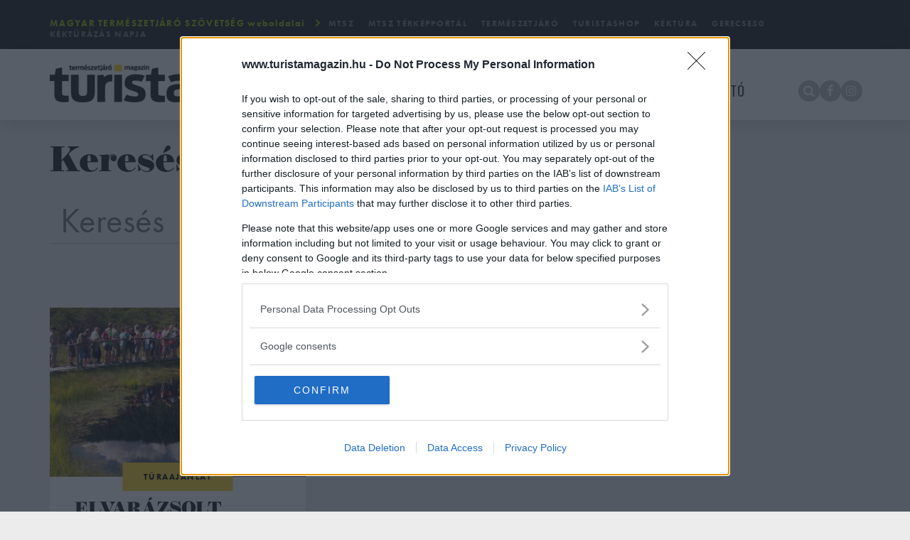

--- FILE ---
content_type: text/html; charset=UTF-8
request_url: https://www.turistamagazin.hu/kereses/szekely
body_size: 31248
content:
<!DOCTYPE html>
<html lang="hu">
<head>
	<meta name="google-site-verification" content="KeYijaqnwYgOyvCCNTjXzTKcbaZDcbU7MzEcBHWfXsU" />
<meta property="og:title" content="Turista Magazin" />
<meta property="og:description" content="" />
<meta property="og:url" content="https://www.turistamagazin.hu/kereses" />
<meta property="og:site_name" content="MTSZ" />
<meta charset="utf-8" />
<meta name="description" content="" />
<meta name="keywords" content="természetjárás, Turista Magazin, magazin, turista, kirándulás, kirándulástippek, kirándulóhelyek Magyarországon, kiránduló helyek, kiránduló helyek Magyarországon, túrautak, turistautak, túraútvonalak" />
<meta name="language" content="hu" />
<meta name="IE=edge" http-equiv="X-UA-Compatible" />
<meta name="viewport" content="width=device-width, initial-scale=1" />
<meta http-equiv="Content-Style-Type" content="text/css" />
<meta name="Robots" content="all" />
<meta name="apple-mobile-web-app-capable" content="yes" />
<meta name="mobile-web-app-capable" content="yes" />
<meta name="apple-mobile-web-app-status-bar-style" content="black" />
<meta name="generator" content="QARD™ System" />
<meta name="msapplication-TileColor" content="#4393a5" />
<meta name="msapplication-TileImage" content="/msite/24/favicon/96/mstile-144x144.png" />
<meta name="msapplication-config" content="/msite/24/favicon/96/browserconfig.xml" />
<meta name="theme-color" content="#4393a5" />
<link rel="canonical" href="https://www.turistamagazin.hu/kereses/szekely" />
<link as="style" rel="preload" href="/msite/24/css/style_96_176128e9ccfa283ea13760c337bcf3cb.min.css?7776" />
<link rel="stylesheet" type="text/css" href="/msite/24/css/style_96_176128e9ccfa283ea13760c337bcf3cb.min.css?5295" />
<link sizes="57x57" rel="apple-touch-icon" href="/msite/24/favicon/96/apple-touch-icon-57x57.png" />
<link sizes="60x60" rel="apple-touch-icon" href="/msite/24/favicon/96/apple-touch-icon-60x60.png" />
<link sizes="72x72" rel="apple-touch-icon" href="/msite/24/favicon/96/apple-touch-icon-72x72.png" />
<link sizes="76x76" rel="apple-touch-icon" href="/msite/24/favicon/96/apple-touch-icon-76x76.png" />
<link sizes="114x114" rel="apple-touch-icon" href="/msite/24/favicon/96/apple-touch-icon-114x114.png" />
<link sizes="120x120" rel="apple-touch-icon" href="/msite/24/favicon/96/apple-touch-icon-120x120.png" />
<link sizes="144x144" rel="apple-touch-icon" href="/msite/24/favicon/96/apple-touch-icon-144x144.png" />
<link sizes="152x152" rel="apple-touch-icon" href="/msite/24/favicon/96/apple-touch-icon-152x152.png" />
<link sizes="180x180" rel="apple-touch-icon" href="/msite/24/favicon/96/apple-touch-icon-180x180.png" />
<link sizes="192x192" rel="icon" type="image/png" href="/msite/24/favicon/96/android-chrome-192x192.png" />
<link rel="manifest" href="/msite/24/favicon/96/manifest.json" />
<link rel="shortcut icon" href="/msite/24/favicon/96/favicon.ico" />
<script type="text/javascript" src="/js/mlp/jquery-2.1.3.min.js"></script>
<script type="text/javascript">
/*<![CDATA[*/

        if (typeof oa_init_scripts == "undefined") var oa_init_scripts = [];
        function asyncInitOA() {
            $.each(oa_init_scripts, function(i,e){
                e();
            });
        }
        
/*]]>*/
</script>
<title>Turista Magazin - Keresés</title>
	<meta name="Robots" content="all" />
	<meta http-equiv="Content-Style-Type" content="text/css" />
	<meta charset="UTF-8">
	    <link rel="stylesheet" href="https://use.typekit.net/ckw6ndt.css">
	<meta content='width=device-width, initial-scale=1, maximum-scale=1, user-scalable=no' name='viewport'>
	<!--[if lt IE 9]>
	Yii::app()->clientScript->registerScriptFile("https://oss.maxcdn.com/libs/html5shiv/3.7.0/html5shiv.js"></script>
	Yii::app()->clientScript->registerScriptFile("https://oss.maxcdn.com/libs/respond.js/1.3.0/respond.min.js"></script>
	<![endif]-->

        <script type="text/javascript">
    function urldecode2 (str) {
        try {
            return decodeURIComponent((str + '')
                .replace(/%(?![\da-f]{2})/gi, function () {
                    return '%25'
                })
                .replace(/\+/g, '%20'))
        } catch(e) {
            console.error(e);
            return ''
        }
    }
    function getParameterByName2(name, useHash) {
    	if (useHash === undefined) useHash = false;
    	var source = useHash ? location.hash : location.search;
    
    	name = name.replace(/[\[]/, "\\[").replace(/[\]]/, "\\]");
    	var regex = new RegExp("[\\?&]" + name + "=([^&#]*)"),
    		results = regex.exec(source);
    	return results == null ? "" : urldecode2(results[1]);
    }
    /*var g_today = new Date(); var g_dd = g_today.getDate(); var g_mm = g_today.getMonth()+1; var g_yyyy = g_today.getFullYear();
    if(g_dd<10) { g_dd = '0'+g_dd; } if(g_mm<10) { g_mm = '0'+g_mm; } g_today = g_yyyy + g_mm + g_dd;
    if (getParameterByName2('mode')==='edit') {
        var activateBanner = function(id) {
            $('head').append('<style>#Turistamagazin_cikk_rectangle_right_1:after { display: block; background-color: #d0d0d0; padding: 50px 10px; content: "'+id+'"; position: absolute; top: 0; width: 100%; }</style>')
        };
    } else {
        document.write('<scr'+'ipt>var adsQueue = window.adsQueue || []; function noAB(a) { window.adsQueue.push(a); } var activateBanner = window.activateBanner || noAB;</scr'+'ipt>');
        document.write('<scr'+'ipt src="https://adsinteractive-794b.kxcdn.com/turistamagazin.hu.js?v='+g_today+'" type="text/javascript" async></scr'+'ipt>');
    }
    */
   
    var todayDate = new Date().toISOString().slice(0, 10).replace(/-/g,'');
    //var script = document.createElement('script');
    //script.src = 'https://cdn-alpha.adsinteractive.com/turistamagazin.hu.js?v=' + todayDate;
    //script.async = true;
    //document.head.appendChild(script);

    if (getParameterByName2('mode')==='edit') {
        var activateBanner = function(id) {
            $('head').append('<style>#Turistamagazin_cikk_rectangle_right_1:after { display: block; background-color: #d0d0d0; padding: 50px 10px; content: "'+id+'"; position: absolute; top: 0; width: 100%; }</style>')
        };
    }
    else {
        document.write('<scr'+'ipt>var adsQueue = window.adsQueue || []; function noAB(a) { window.adsQueue.push(a); } var activateBanner = window.activateBanner || noAB;</scr'+'ipt>');
        document.write('<scr'+'ipt src="https://cdn-alpha.adsinteractive.com/turistamagazin.hu.js?v='+todayDate+'" type="text/javascript" async></scr'+'ipt>');
    }
        
   
</script>
<!-- Facebook Pixel Code -->
<script>
    !function(f,b,e,v,n,t,s)
    {if(f.fbq)return;n=f.fbq=function(){n.callMethod?
    n.callMethod.apply(n,arguments):n.queue.push(arguments)};
    if(!f._fbq)f._fbq=n;n.push=n;n.loaded=!0;n.version='2.0';
    n.queue=[];t=b.createElement(e);t.async=!0;
    t.src=v;s=b.getElementsByTagName(e)[0];
    s.parentNode.insertBefore(t,s)}(window,document,'script',
    'https://connect.facebook.net/en_US/fbevents.js');
    fbq('init', '650120418940370');
    fbq('track', 'PageView');
</script>
<noscript>
<img height="1" width="1" src="https://www.facebook.com/tr?id=650120418940370&ev=PageView&noscript=1"/>
</noscript>
<!-- End Facebook Pixel Code -->
</head><body class="main-page bg-gray"><script type="text/javascript" src="https://www.googletagmanager.com/gtag/js?id=UA-33962104-1" async="async"></script>
<script type="text/javascript">
/*<![CDATA[*/
window.dataLayer = window.dataLayer || [];
  function gtag(){dataLayer.push(arguments);}
  gtag('js', new Date());

  gtag('config', 'UA-33962104-1');
gtag('consent', 'default', {'ad_user_data': 'granted',
    'ad_personalization': 'granted',
    'ad_storage': 'granted',
    'analytics_storage': 'granted'});
/*]]>*/
</script>

    <script async defer crossorigin="anonymous" src="https://connect.facebook.net/hu_HU/sdk.js#xfbml=1&version=v11.0&appId=237617279595845&autoLogAppEvents=1" nonce="6xEKPG1b"></script>
    <div class="main-container with-header">
    <a id="top"></a>
<div id="fb-root"></div>
<header id="theheader">
    <div class="header-bar-sites">
        <div class="container">
            <div class="row">
                <div class="col-md-12">
                       <div class="banner black"><div id="block_10849" class="page-block"
                 data-friendly-id="fejlec-hirdetesi-zona"
                 data-id="10849"
                 data-title="Fejléc hirdetési zóna"
                 data-datasource-id=""
                 data-type="code"
                 data-sync="false"
                 data-dynamic-type=""><div class="content-col"><div id="Turistamagazin_nyito_leaderboard_top_1" style="max-width:100%;margin:0 auto;align:center"><script type="text/javascript">activateBanner('Turistamagazin_nyito_leaderboard_top_1');</script></div></div></div></div>                <div class="mobile-fixed-header">  
                 <div class="mobile-fixed-header-inner">
                   <div class="navbar-header">
                        <button type="button" class="navbar-toggle" data-toggle="collapse"
                                data-targets="#mainMenu .navbar-collapse">
                            <i class="fa fa-bars"></i><span>Menü</span>
                         </button>
                         
                   </div>
                   <div class="mtszsites">
                       <button type="button" class="navbar-toggle mobile-button" data-toggle="collapse"
                               data-targets=".topmenu"><span>MTSZ</span><img src="/theme/tm/pics/mtszmobile.png">
                       </button>
                       <div class="topmenu navbar-collapse">
<span class="title">MAGYAR TERMÉSZETJÁRÓ SZÖVETSÉG weboldalai</span><a class="item1" href="http://www.mtsz.org/" target="_blank">
    MTSZ</a><a class="item177" href="https://turistaterkepek.hu" target="_blank">
    MTSZ térképportál</a><a class="item2" href="https://www.termeszetjaro.hu/" target="_blank">
    Természetjáró</a><a class="item3" href="http://www.turistamagazin.hu/" target="_blank">
    Turista Magazin</a><a class="item4" href="http://www.turistashop.hu/" target="_blank">
    TuristaShop</a><a class="item6" href="http://www.kektura.hu/" target="_blank">
    Kéktúra</a><a class="item8" href="http://www.gerecse50.hu" target="_blank">
    Gerecse50</a><a class="item161" href="https://kekturazasnapja.kektura.hu/" target="_blank">
    Kéktúrázás napja</a></div>                   </div>
                   
                  </div>
                 </div> 
                </div>
            </div>
        </div>
    </div>
    <div class="header-container">
    <div class="header-bar">
        <div class="content">
            <div class="menu-container">
                <div class="menu-container-inner">
                    <nav id="mainMenu" class="navbar navbar-default" role="navigation">
                        <div class="container">
                            <div class="row">
                                <div class="col-md-12 column">
                                    <div class="logo">
                                        <a href="/"><img src="/theme/tm/pics/logo.png"></a>
                                    </div>

                                    <div class="navbar-main">
                                        <ul class="nav navbar-nav navbar-left navbar-collapse">
 <li class="menu-item" role="presentation">
    <a data-id="48" href="https://www.turistamagazin.hu/tmhu" class="ddmenu _dropdown-toggle dropdown" data-toggle="_dropdown" role="button">TM.hu</a>
    <ul class="maincategz">
    <li class="menu-item" role="presentation">
    <a data-id="103" href="https://www.turistamagazin.hu/tmhu/hirek-hu" class="ddmenu _dropdown-toggle" data-toggle="_dropdown" role="button">Hírek</a>
    </li>
<li class="menu-item" role="presentation">
    <a data-id="104" href="https://www.turistamagazin.hu/tmhu/turaajanlat-hu" class="ddmenu _dropdown-toggle" data-toggle="_dropdown" role="button">Túraajánlat</a>
    </li>
<li class="menu-item" role="presentation">
    <a data-id="114" href="https://www.turistamagazin.hu/tmhu/tudastar-hu-2" class="ddmenu _dropdown-toggle" data-toggle="_dropdown" role="button">Tudástár</a>
    </li>
<li class="menu-item" role="presentation">
    <a data-id="188" href="https://www.turistamagazin.hu/tmhu/historia" class="ddmenu _dropdown-toggle" data-toggle="_dropdown" role="button">História</a>
    </li>
<li class="menu-item" role="presentation">
    <a data-id="115" href="https://www.turistamagazin.hu/tmhu/gasztro-hu" class="ddmenu _dropdown-toggle" data-toggle="_dropdown" role="button">Gasztro</a>
    </li>
<li class="menu-item" role="presentation">
    <a data-id="116" href="https://www.turistamagazin.hu/tmhu/programok-hu" class="ddmenu _dropdown-toggle" data-toggle="_dropdown" role="button">Programok</a>
    </li>
<li class="menu-item" role="presentation">
    <a data-id="190" href="https://www.turistamagazin.hu/tmhu/interju-hu-2" class="ddmenu _dropdown-toggle" data-toggle="_dropdown" role="button">Interjú</a>
    </li>
<li class="menu-item" role="presentation">
    <a data-id="117" href="https://www.turistamagazin.hu/tmhu/mtsz-hirek-hu" class="ddmenu _dropdown-toggle" data-toggle="_dropdown" role="button">MTSZ hírek</a>
    </li>
<li class="menu-item" role="presentation">
    <a data-id="118" href="https://www.turistamagazin.hu/tmhu/kektura-hu" class="ddmenu _dropdown-toggle" data-toggle="_dropdown" role="button">Kéktúra</a>
    </li>
<li class="menu-item" role="presentation">
    <a data-id="189" href="https://www.turistamagazin.hu/tmhu/zold" class="ddmenu _dropdown-toggle" data-toggle="_dropdown" role="button">Zöld</a>
    </li>
<li class="menu-item" role="presentation">
    <a data-id="11703" href="https://www.turistamagazin.hu/tmhu/gyereksarok-hu" class="ddmenu _dropdown-toggle" data-toggle="_dropdown" role="button">Gyereksarok</a>
    </li>
<li class="menu-item" role="presentation">
    <a data-id="15940" href="https://www.turistamagazin.hu/tmhu/termeszetjaras-lepesrol-lepesre" class="ddmenu _dropdown-toggle" data-toggle="_dropdown" role="button">Természetjárás lépésről lépésre</a>
    </li>
</ul></li><li class="menu-item" role="presentation">
    <a data-id="49" href="https://www.turistamagazin.hu/magazin" class="ddmenu _dropdown-toggle dropdown" data-toggle="_dropdown" role="button">Magazin</a>
    <ul class="maincategz">
    <li class="menu-item" role="presentation">
    <a data-id="0" href="https://turistashop.hu/kategoriak-99/turista-magazin/digitalis-szamok-110" class="ddmenu _dropdown-toggle" data-toggle="_dropdown" role="button" target="_blank">Korábbi lapszámok</a>
    </li>
<li class="menu-item" role="presentation">
    <a data-id="0" href="https://www.turistamagazin.hu/mediaajanlo" class="ddmenu _dropdown-toggle" data-toggle="_dropdown" role="button">Médiaajánló</a>
    </li>
</ul></li><li class="menu-item" role="presentation">
    <a data-id="157" class="ddmenu _dropdown-toggle dropdown" data-toggle="_dropdown" role="button">Előfizetés</a>
    <ul class="maincategz">
    <li class="menu-item" role="presentation">
    <a data-id="0" href="https://turistashop.hu/turista-magazin/turista-magazin-eves-elofizetes-84" class="ddmenu _dropdown-toggle" data-toggle="_dropdown" role="button" target="_blank">Belföldre</a>
    </li>
<li class="menu-item" role="presentation">
    <a data-id="0" href="https://eshop.posta.hu/storefront/hirlapok/auto-motor-sport-szabadid-/turista-magazin/prodB070766.html" class="ddmenu _dropdown-toggle" data-toggle="_dropdown" role="button" target="_blank">Külföldre</a>
    </li>
</ul></li><li class="menu-item dropdown" role="presentation">
    <a data-id="58" href="https://www.turistamagazin.hu/blogok" class="ddmenu _dropdown-toggle dropdown" data-toggle="_dropdown" role="button">Blogok</a>
      <div id="menu_blog" class="submenu-container">
    <div class="container">
        <div class="row">
            <div class="col-md-4 col-sm-12">
                <ul class="maincategz">
    <li class="menu-item" role="presentation">
    <a data-id="548" href="https://www.turistamagazin.hu/blogok/hosszulepes" class="ddmenu _dropdown-toggle" data-toggle="_dropdown" role="button">Hosszúlépés</a>
    </li>
<li class="menu-item" role="presentation">
    <a data-id="570" href="https://www.turistamagazin.hu/blogok/mol-termeszetjaro-blog" class="ddmenu _dropdown-toggle" data-toggle="_dropdown" role="button">MOL természetjáró blog</a>
    </li>
<li class="menu-item" role="presentation">
    <a data-id="669" href="https://www.turistamagazin.hu/blogok/suzuki-adventure-blog" class="ddmenu _dropdown-toggle" data-toggle="_dropdown" role="button">Suzuki adventure blog</a>
    </li>
<li class="menu-item" role="presentation">
    <a data-id="628" href="https://www.turistamagazin.hu/blogok/outdoor-szaki-blog" class="ddmenu _dropdown-toggle" data-toggle="_dropdown" role="button">Outdoor szaki blog</a>
    </li>
<li class="menu-item" role="presentation">
    <a data-id="451" href="https://www.turistamagazin.hu/blogok/turacipello" class="ddmenu _dropdown-toggle" data-toggle="_dropdown" role="button">Túracipellő</a>
    </li>
<li class="menu-item" role="presentation">
    <a data-id="464" href="https://www.turistamagazin.hu/blogok/potyautassal-a-keken" class="ddmenu _dropdown-toggle" data-toggle="_dropdown" role="button">Potyautassal a kéken</a>
    </li>
<li class="menu-item" role="presentation">
    <a data-id="645" href="https://www.turistamagazin.hu/blogok/mondolo" class="ddmenu _dropdown-toggle" data-toggle="_dropdown" role="button">Mondolo</a>
    </li>
<li class="menu-item" role="presentation">
    <a data-id="567" href="https://www.turistamagazin.hu/blogok/szabad-labon-mozgasterapias-blog" class="ddmenu _dropdown-toggle" data-toggle="_dropdown" role="button">Szabad lábon – mozgásterápiás blog</a>
    </li>
<li class="menu-item" role="presentation">
    <a data-id="568" href="https://www.turistamagazin.hu/blogok/thru-hike" class="ddmenu _dropdown-toggle" data-toggle="_dropdown" role="button">Thru-hike</a>
    </li>
<li class="menu-item" role="presentation">
    <a data-id="569" href="https://www.turistamagazin.hu/blogok/alfoldi-tortenetek" class="ddmenu _dropdown-toggle" data-toggle="_dropdown" role="button">Alföldi történetek</a>
    </li>
<li class="menu-item" role="presentation">
    <a data-id="541" href="https://www.turistamagazin.hu/blogok/a-kovek-meselnek" class="ddmenu _dropdown-toggle" data-toggle="_dropdown" role="button">A kövek mesélnek</a>
    </li>
<li class="menu-item" role="presentation">
    <a data-id="542" href="https://www.turistamagazin.hu/blogok/szep-kilatas" class="ddmenu _dropdown-toggle" data-toggle="_dropdown" role="button">Szép kilátás</a>
    </li>
<li class="menu-item" role="presentation">
    <a data-id="646" href="https://www.turistamagazin.hu/blogok/bringazni-mentem" class="ddmenu _dropdown-toggle" data-toggle="_dropdown" role="button">Bringázni mentem</a>
    </li>
<li class="menu-item" role="presentation">
    <a data-id="480" href="https://www.turistamagazin.hu/blogok/ti-irtatok" class="ddmenu _dropdown-toggle" data-toggle="_dropdown" role="button">Ti írtátok</a>
    </li>
</ul>              </div>
              <div class="col-md-8 col-sm-12">
              <div id="block_10222" class="page-block"
                 data-friendly-id="menu-top-cikkek"
                 data-id="10222"
                 data-title="Menu top cikkek"
                 data-datasource-id="451"
                 data-type="dynamicfeed"
                 data-sync="false"
                 data-dynamic-type="text"><div class="content-col">
<div class="dynamic-content"><div class="cards">
 <div class="inner">
    <div class="container">
        <div class="row">
            <div id="bm_" class="top-items"><div class="col-md-3 col-sm-3">
    <article class="blog-list-item  setratio setimgbg" data-ratio="0.58" data-mobile-ratio="1">
            <div class="category"><span class="category-title"><a href="https://www.turistamagazin.hu/blogok/szabad-labon-mozgasterapias-blog">Szabad lábon – mozgásterápiás blog</a></span></div>
            <a href="https://www.turistamagazin.hu/blog-bejegyzes-1/3-kozhiedelem-amit-regen-elhittem-es-ma-mar-szoges-ellentetet-javaslom">
             <div class="image">
               <picture><!--[if IE 9]><video style="display: none"><![endif]--><source srcset="/media/thumbs/3k/oz/hi/3-kozhiedelem-amit-regen-elhittem-es-ma-mar-szoges-el-5053771e-13807444.jpeg 1x,/media/thumbs/3k/oz/hi/3-kozhiedelem-amit-regen-elhittem-es-ma-mar-szoges-el-5053771e-13807444.jpeg 210w,/media/thumbs/3k/oz/hi/3-kozhiedelem-amit-regen-elhittem-es-ma-mar-szoges-el-5053771e-13807445.jpeg 140w,/media/thumbs/3k/oz/hi/3-kozhiedelem-amit-regen-elhittem-es-ma-mar-szoges-el-5053771e-13807446.jpeg 280w,/media/thumbs/3k/oz/hi/3-kozhiedelem-amit-regen-elhittem-es-ma-mar-szoges-el-5053771e-13807447.jpeg 420w,/media/thumbs/3k/oz/hi/3-kozhiedelem-amit-regen-elhittem-es-ma-mar-szoges-el-5053771e-13807448.jpeg 105w,/media/thumbs/3k/oz/hi/3-kozhiedelem-amit-regen-elhittem-es-ma-mar-szoges-el-5053771e-13807449.jpeg 315w,/media/thumbs/3k/oz/hi/3-kozhiedelem-amit-regen-elhittem-es-ma-mar-szoges-el-5053771e-13807450.jpeg 70w,/media/thumbs/3k/oz/hi/3-kozhiedelem-amit-regen-elhittem-es-ma-mar-szoges-el-5053771e-13807451.jpeg 53w,/media/thumbs/3k/oz/hi/3-kozhiedelem-amit-regen-elhittem-es-ma-mar-szoges-el-5053771e-13807452.jpeg 159w" sizes="(max-width: 384px) 53px, (max-width: 512px) 70px, (max-width: 768px) 105px, (max-width: 1024px) 140px, 210w" type="image/jpeg" /><!--[if IE 9]></video><![endif]--><img class="img-responsive lazyload" data-sizes="auto" src="/media/thumbs/3k/oz/hi/3-kozhiedelem-amit-regen-elhittem-es-ma-mar-szoges-el-5053771e-13807444.jpeg" alt="3 közhiedelem, amit régen elhittem, és ma már szöges ellentétét javaslom" /></picture>
             </div>
            </a>
            <div class="title">
                <a href="https://www.turistamagazin.hu/blog-bejegyzes-1/3-kozhiedelem-amit-regen-elhittem-es-ma-mar-szoges-ellentetet-javaslom"><h2>3 közhiedelem, amit régen elhittem, és ma már szöges ellentétét javaslom</h2></a>
                <a href="https://www.turistamagazin.hu/blogok/szabad-labon-mozgasterapias-blog" class="more"><i></i><em>Még több</em></a>
            </div>
        
    </article>
</div><div class="col-md-3 col-sm-3">
    <article class="blog-list-item  setratio setimgbg" data-ratio="0.58" data-mobile-ratio="1">
            <div class="category"><span class="category-title"><a href="https://www.turistamagazin.hu/blogok/ti-irtatok">Ti írtátok</a></span></div>
            <a href="https://www.turistamagazin.hu/blog-bejegyzes-1/leulok-hogy-a-lelkem-is-utolerjen-avagy-ilyen-volt-az-everest-base-camp-trekking">
             <div class="image">
               <picture><!--[if IE 9]><video style="display: none"><![endif]--><source srcset="/media/thumbs/le/ul/ok/leulok-hogy-a-lelkem-is-utolerjen-avagy-ilyen-volt-az-e-e8ae6194-13760455.jpg 1x,/media/thumbs/le/ul/ok/leulok-hogy-a-lelkem-is-utolerjen-avagy-ilyen-volt-az-e-e8ae6194-13760455.jpg 210w,/media/thumbs/le/ul/ok/leulok-hogy-a-lelkem-is-utolerjen-avagy-ilyen-volt-az-e-e8ae6194-13760456.jpg 140w,/media/thumbs/le/ul/ok/leulok-hogy-a-lelkem-is-utolerjen-avagy-ilyen-volt-az-e-e8ae6194-13760457.jpg 280w,/media/thumbs/le/ul/ok/leulok-hogy-a-lelkem-is-utolerjen-avagy-ilyen-volt-az-e-e8ae6194-13760458.jpg 420w,/media/thumbs/le/ul/ok/leulok-hogy-a-lelkem-is-utolerjen-avagy-ilyen-volt-az-e-e8ae6194-13760459.jpg 105w,/media/thumbs/le/ul/ok/leulok-hogy-a-lelkem-is-utolerjen-avagy-ilyen-volt-az-e-e8ae6194-13760460.jpg 315w,/media/thumbs/le/ul/ok/leulok-hogy-a-lelkem-is-utolerjen-avagy-ilyen-volt-az-e-e8ae6194-13760461.jpg 70w,/media/thumbs/le/ul/ok/leulok-hogy-a-lelkem-is-utolerjen-avagy-ilyen-volt-az-e-e8ae6194-13760462.jpg 53w,/media/thumbs/le/ul/ok/leulok-hogy-a-lelkem-is-utolerjen-avagy-ilyen-volt-az-e-e8ae6194-13760463.jpg 159w" sizes="(max-width: 384px) 53px, (max-width: 512px) 70px, (max-width: 768px) 105px, (max-width: 1024px) 140px, 210w" type="image/jpeg" /><!--[if IE 9]></video><![endif]--><img class="img-responsive lazyload" data-sizes="auto" src="/media/thumbs/le/ul/ok/leulok-hogy-a-lelkem-is-utolerjen-avagy-ilyen-volt-az-e-e8ae6194-13760455.jpg" alt="Leülök, hogy a lelkem is utolérjen, avagy ilyen volt az Everest Base Camp trekking" /></picture>
             </div>
            </a>
            <div class="title">
                <a href="https://www.turistamagazin.hu/blog-bejegyzes-1/leulok-hogy-a-lelkem-is-utolerjen-avagy-ilyen-volt-az-everest-base-camp-trekking"><h2>Leülök, hogy a lelkem is utolérjen, avagy ilyen volt az Everest Base Camp trekking</h2></a>
                <a href="https://www.turistamagazin.hu/blogok/ti-irtatok" class="more"><i></i><em>Még több</em></a>
            </div>
        
    </article>
</div><div class="col-md-3 col-sm-3">
    <article class="blog-list-item  setratio setimgbg" data-ratio="0.58" data-mobile-ratio="1">
            <div class="category"><span class="category-title"><a href="https://www.turistamagazin.hu/blogok/mol-termeszetjaro-blog">MOL természetjáró blog</a></span></div>
            <a href="https://www.turistamagazin.hu/blog-bejegyzes-1/a-borzsony-kihagyhatatlan-kilatopontjai-2-resz">
             <div class="image">
               <picture><!--[if IE 9]><video style="display: none"><![endif]--><source srcset="/media/thumbs/ab/or/zs/a-borzsony-kihagyhatatlan-kilatopontjai-2-resz-60fb6a68-13760382.jpg 1x,/media/thumbs/ab/or/zs/a-borzsony-kihagyhatatlan-kilatopontjai-2-resz-60fb6a68-13760382.jpg 210w,/media/thumbs/ab/or/zs/a-borzsony-kihagyhatatlan-kilatopontjai-2-resz-60fb6a68-13760383.jpg 140w,/media/thumbs/ab/or/zs/a-borzsony-kihagyhatatlan-kilatopontjai-2-resz-60fb6a68-13760384.jpg 280w,/media/thumbs/ab/or/zs/a-borzsony-kihagyhatatlan-kilatopontjai-2-resz-60fb6a68-13760385.jpg 420w,/media/thumbs/ab/or/zs/a-borzsony-kihagyhatatlan-kilatopontjai-2-resz-60fb6a68-13760386.jpg 105w,/media/thumbs/ab/or/zs/a-borzsony-kihagyhatatlan-kilatopontjai-2-resz-60fb6a68-13760387.jpg 315w,/media/thumbs/ab/or/zs/a-borzsony-kihagyhatatlan-kilatopontjai-2-resz-60fb6a68-13760388.jpg 70w,/media/thumbs/ab/or/zs/a-borzsony-kihagyhatatlan-kilatopontjai-2-resz-60fb6a68-13760389.jpg 53w,/media/thumbs/ab/or/zs/a-borzsony-kihagyhatatlan-kilatopontjai-2-resz-60fb6a68-13760390.jpg 159w" sizes="(max-width: 384px) 53px, (max-width: 512px) 70px, (max-width: 768px) 105px, (max-width: 1024px) 140px, 210w" type="image/jpeg" /><!--[if IE 9]></video><![endif]--><img class="img-responsive lazyload" data-sizes="auto" src="/media/thumbs/ab/or/zs/a-borzsony-kihagyhatatlan-kilatopontjai-2-resz-60fb6a68-13760382.jpg" alt="A Börzsöny kihagyhatatlan kilátópontjai 2. rész" /></picture>
             </div>
            </a>
            <div class="title">
                <a href="https://www.turistamagazin.hu/blog-bejegyzes-1/a-borzsony-kihagyhatatlan-kilatopontjai-2-resz"><h2>A Börzsöny kihagyhatatlan kilátópontjai 2. rész</h2></a>
                <a href="https://www.turistamagazin.hu/blogok/mol-termeszetjaro-blog" class="more"><i></i><em>Még több</em></a>
            </div>
        
    </article>
</div><div class="col-md-3 col-sm-3">
    <article class="blog-list-item  setratio setimgbg" data-ratio="0.58" data-mobile-ratio="1">
            <div class="category"><span class="category-title"><a href="https://www.turistamagazin.hu/blogok/mondolo">Mondolo</a></span></div>
            <a href="https://www.turistamagazin.hu/blog-bejegyzes-1/magashegyi-turak-bosznia-hercegovina-elfeledett-hegyvidekein">
             <div class="image">
               <picture><!--[if IE 9]><video style="display: none"><![endif]--><source srcset="/media/thumbs/ma/ga/sh/magashegyi-turak-bosznia-hercegovina-elfeledett-hegyvidek-67301554-13760513.jpg 1x,/media/thumbs/ma/ga/sh/magashegyi-turak-bosznia-hercegovina-elfeledett-hegyvidek-67301554-13760513.jpg 210w,/media/thumbs/ma/ga/sh/magashegyi-turak-bosznia-hercegovina-elfeledett-hegyvidek-67301554-13760514.jpg 140w,/media/thumbs/ma/ga/sh/magashegyi-turak-bosznia-hercegovina-elfeledett-hegyvidek-67301554-13760515.jpg 280w,/media/thumbs/ma/ga/sh/magashegyi-turak-bosznia-hercegovina-elfeledett-hegyvidek-67301554-13760516.jpg 420w,/media/thumbs/ma/ga/sh/magashegyi-turak-bosznia-hercegovina-elfeledett-hegyvidek-67301554-13760517.jpg 105w,/media/thumbs/ma/ga/sh/magashegyi-turak-bosznia-hercegovina-elfeledett-hegyvidek-67301554-13760518.jpg 315w,/media/thumbs/ma/ga/sh/magashegyi-turak-bosznia-hercegovina-elfeledett-hegyvidek-67301554-13760519.jpg 70w,/media/thumbs/ma/ga/sh/magashegyi-turak-bosznia-hercegovina-elfeledett-hegyvidek-67301554-13760520.jpg 53w,/media/thumbs/ma/ga/sh/magashegyi-turak-bosznia-hercegovina-elfeledett-hegyvidek-67301554-13760521.jpg 159w" sizes="(max-width: 384px) 53px, (max-width: 512px) 70px, (max-width: 768px) 105px, (max-width: 1024px) 140px, 210w" type="image/jpeg" /><!--[if IE 9]></video><![endif]--><img class="img-responsive lazyload" data-sizes="auto" src="/media/thumbs/ma/ga/sh/magashegyi-turak-bosznia-hercegovina-elfeledett-hegyvidek-67301554-13760513.jpg" alt="Magashegyi túrák Bosznia-Hercegovina elfeledett hegyvidékein" /></picture>
             </div>
            </a>
            <div class="title">
                <a href="https://www.turistamagazin.hu/blog-bejegyzes-1/magashegyi-turak-bosznia-hercegovina-elfeledett-hegyvidekein"><h2>Magashegyi túrák Bosznia-Hercegovina elfeledett hegyvidékein</h2></a>
                <a href="https://www.turistamagazin.hu/blogok/mondolo" class="more"><i></i><em>Még több</em></a>
            </div>
        
    </article>
</div></div>        </div>
    </div>
 </div>
</div>
</div>
<script type="text/javascript">
	</script>
</div></div>   
            </div>
        </div>
    </div>
</div>
    </li><li class="menu-item" role="presentation">
    <a data-id="52" class="ddmenu _dropdown-toggle dropdown" data-toggle="_dropdown" role="button">Fotópályázat</a>
    <ul class="maincategz">
    <li class="menu-item" role="presentation">
    <a data-id="10225" href="https://www.turistamagazin.hu/nyertesek" class="ddmenu _dropdown-toggle" data-toggle="_dropdown" role="button">Nyertesek</a>
    </li>
<li class="menu-item" role="presentation">
    <a data-id="10063" href="https://www.turistamagazin.hu/kiiras" class="ddmenu _dropdown-toggle" data-toggle="_dropdown" role="button">Kiírás</a>
    </li>
</ul></li><li class="menu-item" role="presentation">
    <a data-id="82" href="https://www.turistamagazin.hu/foto" class="ddmenu _dropdown-toggle" data-toggle="_dropdown" role="button">Fotó</a>
    </li></ul>                                          
                                        <ul class="nav navbar-nav navbar-right">
                        
                                            <a title="Keresés" class="search" data-page="10349">
                                                <i class="fa fa-search"></i>
                                            </a><a class="fb" href="https://www.facebook.com/Turistamagazin" target="_blank">
                                                    <img src="/theme/tm/pics/header-fb-followus.png">
                                                </a><a class="instagram" href="https://www.instagram.com/turistamagazin/" target="_blank">
                                                    <img src="/theme/tm/pics/header-insta-followus.png">
                                                </a><a class="social-small" href="https://www.facebook.com/Turistamagazin" target="_blank">
                                                    <i class="fa fa-facebook"></i>
                                                </a><a class="social-small" href="https://www.instagram.com/turistamagazin/" target="_blank">
                                                    <i class="fa fa-instagram"></i>
                                                </a>
                                                                                            

                                                                                    </ul>
                                         <div class="menu-backdrop"></div>
                                        <div class="relative">
                                        <form class="navbar-search-form" action="https://www.turistamagazin.hu/kereses">
                                                <input type="text" name="search" placeholder="Keresés"><img src="/theme/tm/pics/search-big.png"><i class="fa fa-close"></i>
                                        </form>
                                        </div>
                                    </div>
                                </div>
                            </div>
                        </div>
                    </nav>
                </div>
            </div>

        </div>
    </div>

    </div>
       </header>    <div class="container-fluid">


<div class="row">  
<section class="page-content">
  <div class="container">
    <div class="row">
    <div class="col-md-12">
     <section class="block-title"><h1>Keresés eredménye</h1></section>
     <div class="searchform">
        <form class="navbar-search-form" action="https://www.turistamagazin.hu/kereses">
          <input type="text" name="search" placeholder="Keresés" value=""><img src="/theme/tm/pics/search-big.png">
        </form>
     </div>
   </div>
  </div> 
 </div>
</section>
<section class="post-list gray blog-list gridview news-list news-item-3 nopaddingbottom">
    <div class="container">
        <div class="row">
            <div class="col-md-4 col-sm-4 relative"><article class="post-list-item theme-1 setheight setratio setimgbg infinite-item" data-ratio="0.66" data-mobileratio="1">
        <a class="image-link" href="https://www.turistamagazin.hu/hir/elvarazsolt-vilag">
      <div class="image" style="background-image:url(/media/thumbs/el/va/ra/elvarazsolt-vilag-60e8a238-10832325.jpg)">
       <img src="/media/thumbs/el/va/ra/elvarazsolt-vilag-60e8a238-10832325.jpg">
      </div>
      </a>
            <div class="category"><div class="inner"><a href="https://www.turistamagazin.hu/tmhu/turaajanlat-hu"><span>Túraajánlat</span></a></div></div>      <div class="content">
          <a href="https://www.turistamagazin.hu/hir/elvarazsolt-vilag">
            <h2><span>ELVARÁZSOLT VILÁG</span></h2>
          </a>    
          <div class="details">
              <p>A s&ouml;r nem alkohol, az asszony nem ember, a medve meg nem j&aacute;t&eacute;k - tartja a sz&eacute;kely mond&aacute;s.</p>              <div class="meta">
                  <div class="timestamp">2013.08.31.</div>
                  <div class="clear"></div>
              </div>
          </div>
      </div>
  
</article>
</div>        </div>
    </div>
</section>
<section class="page-content paddingbottom news-list blog-list with-sidebar">
    <div class="container">
        <div class="row">
          <div class="col-md-9 col-sm-8">
              <div id="block_10350" class="page-block col-xs-12 col-md-12"
                 data-friendly-id="kereses-1"
                 data-id="10350"
                 data-title="Keresés"
                 data-datasource-id="448"
                 data-type="dynamicfeed"
                 data-sync="false"
                 data-dynamic-type="text"><div class="content-col">
<div class="dynamic-content"><div class="row"></div>
</div>
<script type="text/javascript">
	</script>
</div></div>          </div>
            <div class="col-md-3 col-sm-4 sidebar">
<div id="block_10114" class="page-block"
                 data-friendly-id="sidebar-magazin"
                 data-id="10114"
                 data-title="Sidebar magazin"
                 data-datasource-id="462"
                 data-type="dynamicfeed"
                 data-sync="true"
                 data-dynamic-type="text"><div class="content-col">
<div class="dynamic-content"><div class="sidebar-item"><div class="magazin-content">                     <div class="magazin" contenteditable="false">                         <div class="ribbon moditem disabled-content" data-name="ribbon" contenteditable="false"><a href="" target="_blank"><span contenteditable="false">Nyeremény - játék</span></a></div>                         <div class="inner" contenteditable="false">                             <div class="title moditem relative" data-name="text" contenteditable="false"><span contenteditable="false">Megjelent a december-januári számunk</span></div>                             <div class="image" contenteditable="false">                              <img class="img-responsive backend" src="https://crm.mtsz.org/msite/24/045N41CSJSAJ.jpg"><img class="img-responsive frontend" data-original="https://crm.mtsz.org/msite/24/045N41CSJSAJ.jpg" src="&lt;?php echo Yii::app()-&gt;siteRenderer-&gt;imageSrc(null, 'https://crm.mtsz.org/msite/24/045N41CSJSAJ.jpg', 270, 366, '', '', false, false, '', '', false, 1, false);?&gt;" alt="Megjelent a december-januári számunk">                             </div>                             <div class="sideb" contenteditable="false">                                 <div class="class-1 relative moditem" data-name="text2" contenteditable="false"><span contenteditable="false">A tartalomból</span></div> <div class="featured-content" contenteditable="false"> <div class="class-2 relative moditem" data-name="articlecateg1" contenteditable="false"><span contenteditable="false">Messzelátó</span></div> <div class="class-3 relative moditem" data-name="articletitle1" contenteditable="false"><span contenteditable="false" id="ce_68251422">Elbúcsúzhatunk a fából készült kilátók többségétől?</span></div> <p class="relative moditem" data-name="articletext1" contenteditable="false"><span contenteditable="false"></span></p></div><div class="featured-content" contenteditable="false"> <div class="class-2 relative moditem" data-name="articlecateg2" contenteditable="false"><span contenteditable="false">Jelvényvadász</span></div> <div class="class-3 relative moditem" data-name="articletitle2" contenteditable="false"><span contenteditable="false" id="ce_55987970">Szív alakú túra a Budai-hegységben</span></div> <p class="relative moditem" data-name="articletext2" contenteditable="false"><span contenteditable="false"></span></p></div><div class="featured-content" contenteditable="false"> <div class="class-2 relative moditem" data-name="articlecateg3" contenteditable="false"><span contenteditable="false">Ökotúra</span></div> <div class="class-3 relative moditem" data-name="articletitle3" contenteditable="false"><span contenteditable="false">Barangolás az ócsai lápvidéken</span></div> <p class="relative moditem" data-name="articletext3" contenteditable="false"><span contenteditable="false"></span></p></div>                            <div class="class-1 more" contenteditable="false"><a class="moditem relative" data-name="text3" href="https://www.turistamagazin.hu/magazin/megjelent-a-december-januari-szamunk"><span contenteditable="false">További előzetes</span> <i class="fa fa-angle-right"></i></a></div>                             </div>                             <div class="relative" id="btn_18077427" contenteditable="false"><a data-name="btn1" data-linkname="btn1link" class="button  black full-width" target="_blank" href="https://turistashop.hu/kategoriak-99/turista-magazin/korabbi-szamok-176/2025evi-szamok-388/turista-magazin-2025-december-2026januar-1786"><span contenteditable="false">Lapszám megvásárlása</span></a></div>                             <div class="relative" id="btn_86594684" contenteditable="false"><a data-name="btn2" data-linkname="btn2link" class="button  blue full-width" target="_blank" href="https://turistashop.hu/turista-magazin/1-eves-elofizetes-84/turista-magazin-eves-elofizetes-457"><span contenteditable="false">Előfizetés</span></a></div>                             <div class="relative" id="btn_60195941" contenteditable="false"><a data-name="btn3" data-linkname="btn3link" class="button  black full-width" target="_blank" href="https://turistashop.hu/kategoriak-99/turista-magazin/korabbi-szamok-83"><span contenteditable="false">Korábbi lapszámok</span></a></div>                         </div>                     </div>                  </div></div></div>
<script type="text/javascript">
	</script>
</div></div><div class="banner"><div id="block_10844" class="page-block"
                 data-friendly-id="jobb-sav-1"
                 data-id="10844"
                 data-title="Jobb sáv 1."
                 data-datasource-id=""
                 data-type="code"
                 data-sync="false"
                 data-dynamic-type=""><div class="content-col"><div id="Turistamagazin_cikk_rectangle_right_1"><script type="text/javascript">activateBanner('Turistamagazin_cikk_rectangle_right_1');</script></div></div></div></div>                
                <div id="block_10112" class="page-block"
                 data-friendly-id="sidebar-top5-cikk"
                 data-id="10112"
                 data-title="Sidebar top5 cikk"
                 data-datasource-id="448"
                 data-type="dynamicfeed"
                 data-sync="false"
                 data-dynamic-type="text"><div class="content-col">
<div class="dynamic-content"><div class="sidebar-item top5">
                            <h4>Top5 turista magazin cikk</h4>
                            <div class="blogs">
                             <div class="blog-list"><article class="blog-list-item small setimgbg setratio" data-ratio="0.66">
            <a href="https://www.turistamagazin.hu/hir/sziv-alaku-turautvonal-a-budai-hegyekben">
                <div class="image">
                    <picture><!--[if IE 9]><video style="display: none"><![endif]--><source srcset="/media/thumbs/sz/iv/al/sziv-alaku-turautvonal-a-budai-hegyekben-291d885c-13761034.jpg 1x,/media/thumbs/sz/iv/al/sziv-alaku-turautvonal-a-budai-hegyekben-291d885c-13761034.jpg 230w,/media/thumbs/sz/iv/al/sziv-alaku-turautvonal-a-budai-hegyekben-291d885c-13761035.jpg 153w,/media/thumbs/sz/iv/al/sziv-alaku-turautvonal-a-budai-hegyekben-291d885c-13761036.jpg 306w,/media/thumbs/sz/iv/al/sziv-alaku-turautvonal-a-budai-hegyekben-291d885c-13761037.jpg 459w,/media/thumbs/sz/iv/al/sziv-alaku-turautvonal-a-budai-hegyekben-291d885c-13761038.jpg 115w,/media/thumbs/sz/iv/al/sziv-alaku-turautvonal-a-budai-hegyekben-291d885c-13761039.jpg 345w,/media/thumbs/sz/iv/al/sziv-alaku-turautvonal-a-budai-hegyekben-291d885c-13761040.jpg 77w,/media/thumbs/sz/iv/al/sziv-alaku-turautvonal-a-budai-hegyekben-291d885c-13761041.jpg 58w,/media/thumbs/sz/iv/al/sziv-alaku-turautvonal-a-budai-hegyekben-291d885c-13761042.jpg 174w" sizes="(max-width: 384px) 58px, (max-width: 512px) 77px, (max-width: 768px) 115px, (max-width: 1024px) 153px, 230w" type="image/jpeg" /><!--[if IE 9]></video><![endif]--><img class="img-responsive lazyload" data-sizes="auto" src="/media/thumbs/sz/iv/al/sziv-alaku-turautvonal-a-budai-hegyekben-291d885c-13761034.jpg" alt="Szív alakú túraútvonal a budai hegyekben" /></picture>
                        </div>
                <div class="title">
                    <h2>
                        Szív alakú túraútvonal a budai hegyekben
                    </h2>
                </div>
            </a>
</article><article class="blog-list-item small setimgbg setratio" data-ratio="0.66">
            <a href="https://www.turistamagazin.hu/hir/kedvenc-kekturas-elmenyeink-1resz">
                <div class="image">
                    <picture><!--[if IE 9]><video style="display: none"><![endif]--><source srcset="/media/thumbs/ke/dv/en/kedvenc-kekturas-elmenyeink-1-resz-f7bb7930-13773702.jpg 1x,/media/thumbs/ke/dv/en/kedvenc-kekturas-elmenyeink-1-resz-f7bb7930-13773702.jpg 230w,/media/thumbs/ke/dv/en/kedvenc-kekturas-elmenyeink-1-resz-f7bb7930-13773703.jpg 153w,/media/thumbs/ke/dv/en/kedvenc-kekturas-elmenyeink-1-resz-f7bb7930-13773704.jpg 306w,/media/thumbs/ke/dv/en/kedvenc-kekturas-elmenyeink-1-resz-f7bb7930-13773705.jpg 459w,/media/thumbs/ke/dv/en/kedvenc-kekturas-elmenyeink-1-resz-f7bb7930-13773706.jpg 115w,/media/thumbs/ke/dv/en/kedvenc-kekturas-elmenyeink-1-resz-f7bb7930-13773707.jpg 345w,/media/thumbs/ke/dv/en/kedvenc-kekturas-elmenyeink-1-resz-f7bb7930-13773708.jpg 77w,/media/thumbs/ke/dv/en/kedvenc-kekturas-elmenyeink-1-resz-f7bb7930-13773709.jpg 58w,/media/thumbs/ke/dv/en/kedvenc-kekturas-elmenyeink-1-resz-f7bb7930-13773710.jpg 174w" sizes="(max-width: 384px) 58px, (max-width: 512px) 77px, (max-width: 768px) 115px, (max-width: 1024px) 153px, 230w" type="image/jpeg" /><!--[if IE 9]></video><![endif]--><img class="img-responsive lazyload" data-sizes="auto" src="/media/thumbs/ke/dv/en/kedvenc-kekturas-elmenyeink-1-resz-f7bb7930-13773702.jpg" alt="Kedvenc kéktúrás élményeink 1. rész" /></picture>
                        </div>
                <div class="title">
                    <h2>
                        Kedvenc kéktúrás élményeink 1. rész
                    </h2>
                </div>
            </a>
</article><article class="blog-list-item small setimgbg setratio" data-ratio="0.66">
            <a href="https://www.turistamagazin.hu/hir/instant-tura-valodi-elmeny-a-visegradi-hegysegben">
                <div class="image">
                    <picture><!--[if IE 9]><video style="display: none"><![endif]--><source srcset="/media/thumbs/in/st/an/instant-tura-a-kodos-visegradi-hegysegben-a531e41b-13761043.jpg 1x,/media/thumbs/in/st/an/instant-tura-a-kodos-visegradi-hegysegben-a531e41b-13761043.jpg 230w,/media/thumbs/in/st/an/instant-tura-a-kodos-visegradi-hegysegben-a531e41b-13761044.jpg 153w,/media/thumbs/in/st/an/instant-tura-a-kodos-visegradi-hegysegben-a531e41b-13761045.jpg 306w,/media/thumbs/in/st/an/instant-tura-a-kodos-visegradi-hegysegben-a531e41b-13761046.jpg 459w,/media/thumbs/in/st/an/instant-tura-a-kodos-visegradi-hegysegben-a531e41b-13761047.jpg 115w,/media/thumbs/in/st/an/instant-tura-a-kodos-visegradi-hegysegben-a531e41b-13761048.jpg 345w,/media/thumbs/in/st/an/instant-tura-a-kodos-visegradi-hegysegben-a531e41b-13761049.jpg 77w,/media/thumbs/in/st/an/instant-tura-a-kodos-visegradi-hegysegben-a531e41b-13761050.jpg 58w,/media/thumbs/in/st/an/instant-tura-a-kodos-visegradi-hegysegben-a531e41b-13761051.jpg 174w" sizes="(max-width: 384px) 58px, (max-width: 512px) 77px, (max-width: 768px) 115px, (max-width: 1024px) 153px, 230w" type="image/jpeg" /><!--[if IE 9]></video><![endif]--><img class="img-responsive lazyload" data-sizes="auto" src="/media/thumbs/in/st/an/instant-tura-a-kodos-visegradi-hegysegben-a531e41b-13761043.jpg" alt="Instant túra a ködös Visegrádi-hegységben" /></picture>
                        </div>
                <div class="title">
                    <h2>
                        Instant túra a ködös Visegrádi-hegységben
                    </h2>
                </div>
            </a>
</article><article class="blog-list-item small setimgbg setratio" data-ratio="0.66">
            <a href="https://www.turistamagazin.hu/hir/a-tel-mar-nem-intezi-el-oket">
                <div class="image">
                    <picture><!--[if IE 9]><video style="display: none"><![endif]--><source srcset="/media/thumbs/at/el/ma/a-tel-mar-nem-intezi-el-oket-80b3d255-13773711.jpeg 1x,/media/thumbs/at/el/ma/a-tel-mar-nem-intezi-el-oket-80b3d255-13773711.jpeg 230w,/media/thumbs/at/el/ma/a-tel-mar-nem-intezi-el-oket-80b3d255-13773712.jpeg 153w,/media/thumbs/at/el/ma/a-tel-mar-nem-intezi-el-oket-80b3d255-13773713.jpeg 306w,/media/thumbs/at/el/ma/a-tel-mar-nem-intezi-el-oket-80b3d255-13773714.jpeg 459w,/media/thumbs/at/el/ma/a-tel-mar-nem-intezi-el-oket-80b3d255-13773715.jpeg 115w,/media/thumbs/at/el/ma/a-tel-mar-nem-intezi-el-oket-80b3d255-13773716.jpeg 345w,/media/thumbs/at/el/ma/a-tel-mar-nem-intezi-el-oket-80b3d255-13773717.jpeg 77w,/media/thumbs/at/el/ma/a-tel-mar-nem-intezi-el-oket-80b3d255-13773718.jpeg 58w,/media/thumbs/at/el/ma/a-tel-mar-nem-intezi-el-oket-80b3d255-13773719.jpeg 174w" sizes="(max-width: 384px) 58px, (max-width: 512px) 77px, (max-width: 768px) 115px, (max-width: 1024px) 153px, 230w" type="image/jpeg" /><!--[if IE 9]></video><![endif]--><img class="img-responsive lazyload" data-sizes="auto" src="/media/thumbs/at/el/ma/a-tel-mar-nem-intezi-el-oket-80b3d255-13773711.jpeg" alt="„A tél már nem intézi el őket”" /></picture>
                        </div>
                <div class="title">
                    <h2>
                        „A tél már nem intézi el őket”
                    </h2>
                </div>
            </a>
</article><article class="blog-list-item small setimgbg setratio" data-ratio="0.66">
            <a href="https://www.turistamagazin.hu/hir/idegenhonos-halfajok-a-balaton-vizgyujtojen-az-angolnatol-az-amurgebig">
                <div class="image">
                    <picture><!--[if IE 9]><video style="display: none"><![endif]--><source srcset="/media/thumbs/id/eg/en/idegenhonos-halfajok-a-balaton-vizgyujtojen-az-angol-aca6f19e-13761061.jpg 1x,/media/thumbs/id/eg/en/idegenhonos-halfajok-a-balaton-vizgyujtojen-az-angol-aca6f19e-13761061.jpg 230w,/media/thumbs/id/eg/en/idegenhonos-halfajok-a-balaton-vizgyujtojen-az-angol-aca6f19e-13761062.jpg 153w,/media/thumbs/id/eg/en/idegenhonos-halfajok-a-balaton-vizgyujtojen-az-angol-aca6f19e-13761063.jpg 306w,/media/thumbs/id/eg/en/idegenhonos-halfajok-a-balaton-vizgyujtojen-az-angol-aca6f19e-13761064.jpg 459w,/media/thumbs/id/eg/en/idegenhonos-halfajok-a-balaton-vizgyujtojen-az-angol-aca6f19e-13761065.jpg 115w,/media/thumbs/id/eg/en/idegenhonos-halfajok-a-balaton-vizgyujtojen-az-angol-aca6f19e-13761066.jpg 345w,/media/thumbs/id/eg/en/idegenhonos-halfajok-a-balaton-vizgyujtojen-az-angol-aca6f19e-13761067.jpg 77w,/media/thumbs/id/eg/en/idegenhonos-halfajok-a-balaton-vizgyujtojen-az-angol-aca6f19e-13761068.jpg 58w,/media/thumbs/id/eg/en/idegenhonos-halfajok-a-balaton-vizgyujtojen-az-angol-aca6f19e-13761069.jpg 174w" sizes="(max-width: 384px) 58px, (max-width: 512px) 77px, (max-width: 768px) 115px, (max-width: 1024px) 153px, 230w" type="image/jpeg" /><!--[if IE 9]></video><![endif]--><img class="img-responsive lazyload" data-sizes="auto" src="/media/thumbs/id/eg/en/idegenhonos-halfajok-a-balaton-vizgyujtojen-az-angol-aca6f19e-13761061.jpg" alt="Idegenhonos halfajok a Balaton vízgyűjtőjén – Az angolnától az amurgébig" /></picture>
                        </div>
                <div class="title">
                    <h2>
                        Idegenhonos halfajok a Balaton vízgyűjtőjén – Az angolnától az amurgébig
                    </h2>
                </div>
            </a>
</article></div>
                            </div>
                           </div></div>
<script type="text/javascript">
	</script>
</div></div>
                                           

                <div id="block_10115" class="page-block"
                 data-friendly-id="termekek-sidebar"
                 data-id="10115"
                 data-title="Termékek sidebar"
                 data-datasource-id=""
                 data-type="dynamicfeed"
                 data-sync="true"
                 data-dynamic-type="text"><div class="content-col">
<div class="dynamic-content"></div>
<script type="text/javascript">
	</script>
</div></div><div class="banner"><div id="block_10845" class="page-block"
                 data-friendly-id="jobb-sav-2"
                 data-id="10845"
                 data-title="Jobb sáv 2."
                 data-datasource-id=""
                 data-type="code"
                 data-sync="false"
                 data-dynamic-type=""><div class="content-col"><div id="Turistamagazin_cikk_rectangle_right_2"><script type="text/javascript">activateBanner('Turistamagazin_cikk_rectangle_right_2');</script></div></div></div></div>                
                <div class="banner"><div id="block_10846" class="page-block"
                 data-friendly-id="jobb-sav-3"
                 data-id="10846"
                 data-title="Jobb sáv 3."
                 data-datasource-id=""
                 data-type="code"
                 data-sync="false"
                 data-dynamic-type=""><div class="content-col"><div id="Turistamagazin_cikk_rectangle_right_3"><script type="text/javascript">activateBanner('Turistamagazin_cikk_rectangle_right_3');</script></div></div></div></div><div class="banner"><div id="block_10847" class="page-block"
                 data-friendly-id="jobb-sav-4"
                 data-id="10847"
                 data-title="Jobb sáv 4."
                 data-datasource-id=""
                 data-type="code"
                 data-sync="false"
                 data-dynamic-type=""><div class="content-col"><div id="Turistamagazin_cikk_rectangle_right_4"><script type="text/javascript">activateBanner('Turistamagazin_cikk_rectangle_right_4');</script></div></div></div></div><div class="banner"><div id="block_10848" class="page-block"
                 data-friendly-id="jobb-sav-5"
                 data-id="10848"
                 data-title="Jobb sáv 5."
                 data-datasource-id=""
                 data-type="code"
                 data-sync="false"
                 data-dynamic-type=""><div class="content-col"><div id="Turistamagazin_cikk_rectangle_right_5"><script type="text/javascript">activateBanner('Turistamagazin_cikk_rectangle_right_5');</script></div></div></div></div>            </div>

            </div>
        </div>

</section>
      </div></div>
    </div>
   <section class="footer-sitemap">
    <div class="container">
        <div class="row">
            <div class="col-md-2 col-sm-2"><img class="logo" src="/theme/tm/pics/footerlogo.png"></div>
            <div class="col-md-2 col-sm-2">
                <div class="title"><a href="https://www.turistamagazin.hu/tmhu">TM.hu</a></div>
                <ul>
 <li>
  <a class="submenu" href="https://www.turistamagazin.hu/tmhu/hirek-hu">Hírek</a>
</li><li>
  <a class="submenu" href="https://www.turistamagazin.hu/tmhu/turaajanlat-hu">Túraajánlat</a>
</li><li>
  <a class="submenu" href="https://www.turistamagazin.hu/tmhu/tudastar-hu-2">Tudástár</a>
</li><li>
  <a class="submenu" href="https://www.turistamagazin.hu/tmhu/historia">História</a>
</li><li>
  <a class="submenu" href="https://www.turistamagazin.hu/tmhu/gasztro-hu">Gasztro</a>
</li><li>
  <a class="submenu" href="https://www.turistamagazin.hu/tmhu/programok-hu">Programok</a>
</li><li>
  <a class="submenu" href="https://www.turistamagazin.hu/tmhu/interju-hu-2">Interjú</a>
</li><li>
  <a class="submenu" href="https://www.turistamagazin.hu/tmhu/mtsz-hirek-hu">MTSZ hírek</a>
</li><li>
  <a class="submenu" href="https://www.turistamagazin.hu/tmhu/foto-hu">Fotó</a>
</li><li>
  <a class="submenu" href="https://www.turistamagazin.hu/tmhu/kektura-hu">Kéktúra</a>
</li><li>
  <a class="submenu" href="https://www.turistamagazin.hu/tmhu/zold">Zöld</a>
</li><li>
  <a class="submenu" href="https://www.turistamagazin.hu/tmhu/gyereksarok-hu">Gyereksarok</a>
</li><li>
  <a class="submenu" href="https://www.turistamagazin.hu/tmhu/termeszetjaras-lepesrol-lepesre">Természetjárás lépésről lépésre</a>
</li></ul>            </div>
            <div class="col-md-2 col-sm-2">
                <div class="title"><a href="https://www.turistamagazin.hu/magazin">Magazin</a></div>
                <ul>
 <li>
  <a class="submenu" href="https://turistashop.hu/kategoriak-99/turista-magazin/digitalis-szamok-110" target="_blank">Korábbi lapszámok</a>
</li><li>
  <a class="submenu" href="https://www.turistamagazin.hu/mediaajanlo">Médiaajánló</a>
</li></ul>                <div class="title">Fotópályázat</div>
                <ul>
 <li>
  <a class="submenu" href="https://www.turistamagazin.hu/nyertesek">Nyertesek</a>
</li><li>
  <a class="submenu" href="https://www.turistamagazin.hu/kiiras">Kiírás</a>
</li></ul>                </div>
            <div class="col-md-2 col-sm-2">
                <div class="title"><a href="https://www.turistamagazin.hu/blogok">Blogok</a></div>
                <ul>
                <li>
                      <a class="submenu" href="https://www.turistamagazin.hu/blogok/hosszulepes">Hosszúlépés</a>
                    </li><li>
                      <a class="submenu" href="https://www.turistamagazin.hu/blogok/mol-termeszetjaro-blog">MOL természetjáró blog</a>
                    </li><li>
                      <a class="submenu" href="https://www.turistamagazin.hu/blogok/suzuki-adventure-blog">Suzuki adventure blog</a>
                    </li><li>
                      <a class="submenu" href="https://www.turistamagazin.hu/blogok/outdoor-szaki-blog">Outdoor szaki blog</a>
                    </li><li>
                      <a class="submenu" href="https://www.turistamagazin.hu/blogok/turacipello">Túracipellő</a>
                    </li><li>
                      <a class="submenu" href="https://www.turistamagazin.hu/blogok/potyautassal-a-keken">Potyautassal a kéken</a>
                    </li><li>
                      <a class="submenu" href="https://www.turistamagazin.hu/blogok/mondolo">Mondolo</a>
                    </li><li>
                      <a class="submenu" href="https://www.turistamagazin.hu/blogok/szabad-labon-mozgasterapias-blog">Szabad lábon – mozgásterápiás blog</a>
                    </li><li>
                      <a class="submenu" href="https://www.turistamagazin.hu/blogok/thru-hike">Thru-hike</a>
                    </li><li>
                      <a class="submenu" href="https://www.turistamagazin.hu/blogok/alfoldi-tortenetek">Alföldi történetek</a>
                    </li><li>
                      <a class="submenu" href="https://www.turistamagazin.hu/blogok/a-kovek-meselnek">A kövek mesélnek</a>
                    </li><li>
                      <a class="submenu" href="https://www.turistamagazin.hu/blogok/szep-kilatas">Szép kilátás</a>
                    </li><li>
                      <a class="submenu" href="https://www.turistamagazin.hu/blogok/bringazni-mentem">Bringázni mentem</a>
                    </li><li>
                      <a class="submenu" href="https://www.turistamagazin.hu/blogok/ti-irtatok">Ti írtátok</a>
                    </li>                </ul>
            </div>
            <div class="col-md-4 col-sm-4">
                <div class="newsletter">
                    <div class="newsletter-form">
                        <form id="newsletter-form" method="post">
                        <input type="hidden" name="QVALIDATION" value="709874f7b271bbd18385b89483e378e33fa784b8">
                        <div class="please-sign-up">Szeretnél exkluzív híreket kapni a Turista Magazinról, hírekről, programokról, szolgáltatásokról és még sok minden másról? <br>Iratkozz fel hírlevelünkre!</div>
                        <div class="message"></div>
                        <div class="row">
                            <div class="col-md-7 col-sm-7 col-xs-12 column">
                                <!--<div class="form-group">
                                    <label for="inp_name">Keresztnév:</label><input id="inp_name" name="DataStore[name_given]" type="text" class="form-control" value="" placeholder="">
                                </div>-->
                                <div class="form-group">
                                    <input id="inp_email" name="DataStore[email]" type="email" class="form-control" value="" placeholder="E-mail"  oninvalid="this.setCustomValidity('Enter User Name Here')" oninput="this.setCustomValidity('')">
                                </div>
                            </div>
                            <div class="col-md-5 col-sm-12 col-xs-12 column">
                                <a class="button blue full-width" rel="nofollow">Feliratkozom</a>
                            </div>
                            <div class="col-md-12 column">
                                <div class="form-group privacy">
                                    <input id="inp_privacy" class="checkbox" type="checkbox" name="acceptPrivacy" value="1"> <label class="cb" for="inp_privacy">Adataid megadásával hozzájárulsz ahhoz, hogy a Turista Magazin híreket, ajánlatokat küldjön, valamint elfogadod az <a href="https://www.turistamagazin.hu/adatkezelesi-tajekoztato" target="_blank">Adatkezelési tájékoztatóban</a> foglaltakat.</label>
                                </div>
                            </div>
                        </div>
                     </form>    
                    </div>
                </div>
                
            </div>

        </div>
    </div>
</section>
<footer>
        <div class="footer-content">
         <div class="container">
            <div class="row">
                <div class="col-md-4 column">
                    <img class="logo" src="/theme/tm/pics/logo-mtsz.png">
                    <div class="copy">Copyright © 2025<br>Magyar Természetjáró Szövetség</div>
                </div>
                <div class="col-md-8 column alignright">
                    <ul>
 <li>
  <a class="submenu" href="https://www.turistamagazin.hu/impresszum">Impresszum</a>
</li><li>
  <a class="submenu" href="https://www.turistamagazin.hu/kapcsolat">Kapcsolat</a>
</li><li>
  <a class="submenu" href="https://turistamagazin.hu/uploads/Turista_Magazin/jatekszabalyzat/MTSZ_WWF_ Szentelyerdo_jatekszabalyzat.pdf" target="_blank">Játékszabályzat</a>
</li><li>
  <a class="submenu" href="https://www.turistamagazin.hu/adatkezelesi-tajekoztato">Adatkezelési tájékoztató</a>
</li><li>
  <a class="submenu" href="https://www.turistamagazin.hu/msite/24/mtsz_felhasznalasi_feltetelek_szerzoi_jogi_rendelkezesek_112019_lorand_vi_update_vi_012021.pdf" target="_blank">Felhasználási feltételek</a>
</li></ul>                    
        <div class="poweredby">
        Powered by <a href="https://qard.eu" target="_blank" title="QARD™ - intelligent card solutions"><img src="/images/qard_gray.svg" alt="QARD™ - Intelligent card solutions solutions"></a>
        a product of <a href="https://www.qilaq.hu" target="_blank" title="Qilaq Solutions"><img class="q" src="/images/qilaq_dark_bg_bold.svg" alt="Qilaq solutions"></a>
        </div>
                        </div>
            </div>
         </div>
        </div>
</footer>
<div class="back-top hide">
    <span><i class="fa fa-angle-up"></i></span>
</div>

<script>
function loadMoreNews(div) {
  $('.moreitems.infinite-pagination').remove();
  $.ajax({
    url: "/action/do/375",
    type: "get",
    dataType: 'json',
    data: $('#cikkajanlo-form').serialize(),
    success: function(data) {
      $('#cikkajanlo').append(data.content);    
      $('#cikkajanlo-form #loaded').val(data.loaded);
      setHeightByRatio();
    },
    cache: false,
    error: function(jqXHR, textStatus, errorThrown){
        return false;
    }
  });
}
function position_layer(div){

    windoww = window.innerWidth; //jQuery(window).width();
    windowh= window.innerHeight; //jQuery(window).height();
    documentw = jQuery(document).width();
    documenth = jQuery(document).height();
    var myLayer = jQuery('#'+div);
    //AktTop = document.viewport.getScrollOffsets().top;
    //AktTop = document.documentElement.scrollTop;
    AktTop = 0; //jQuery(document).scrollTop();

    //mywidth = myLayer.getWidth();
    //myheight = myLayer.getHeight();
    mywidth = myLayer.width();
    myheight = myLayer.height();
    // myheight += (myheight<50 ? plusheight : 0);

    newtop = 0;
    newLeft = (windoww-mywidth)/2;
    if(myheight > windowh)newtop = AktTop;
    else
    {

        newtop = AktTop+(windowh-myheight-20)/2;
    }
    if(newLeft < 10)newLeft = 0;
    if(newtop < 10)newtop = 0;


    //myLayer.style.left = newLeft + "px";
    //myLayer.style.top = newtop + "px";
    myLayer.css({left:newLeft});
    myLayer.css({top:newtop});
}
function initCoverSlider(e,slickoptions){
        //console.log('options:'+slickoptions);
        var options = typeof slickoptions === "object" ? slickoptions : {};
        
        var $coverSlider = $(e).find('.cover > .slider-wrapper');
        var $coverNavigationSlider = $(e).find(".cover-navigation .slider-wrapper");
        var $sidebar = $(e).closest('.popup-with-sidebar');
        var $navid = $coverNavigationSlider.attr('id');
        var $coverid = $coverSlider.attr('id');

        if ($coverSlider.length && $coverNavigationSlider.length) {
            if($coverNavigationSlider.hasClass('slick-initialized')) {
                $coverNavigationSlider.find('.slick-arrow').remove(); //.cover >
                $coverNavigationSlider.find('.slick-cloned').remove();
                $coverNavigationSlider.slick('reinit');
                console.log('reinit');
            }
            else {
               
                $coverNavigationSlider.slick({
                slidesToShow: $coverNavigationSlider.data('thumbnum')?$coverNavigationSlider.data('thumbnum'):6,
                slidesToScroll: 1,
                autoplay: false,
                infinite: $('body').hasClass('coverpage-init')?false:false,
                autoplaySpeed: 6000,
                arrows: true,
                vertical: $sidebar.length?true:false,
                verticalScrolling: $sidebar.length?true:false,
                prevArrow: '<span class="slick-prev"><svg version="1.1" id="Réteg_1" xmlns="http://www.w3.org/2000/svg" xmlns:xlink="http://www.w3.org/1999/xlink" x="0px" y="0px"viewBox="0 0 35.4 35.4" enable-background="new 0 0 35.4 35.4" xml:space="preserve">'+
                '<g>'+
                '<defs>'+
                '<rect id="SVGID_1_" y="0" width="35.4" height="35.4"/>'+
                '</defs>'+
                '<clipPath id="SVGID_2_">'+
                '<use xlink:href="#SVGID_1_"  overflow="visible"/>'+
                '</clipPath>'+
                '<path clip-path="url(#SVGID_2_)" fill="#FFFFFF" d="M17.7,35.4C7.9,35.4,0,27.5,0,17.7S7.9,0,17.7,0c9.8,0,17.7,7.9,17.7,17.7 S27.5,35.4,17.7,35.4 M17.7,1.2C8.6,1.2,1.2,8.6,1.2,17.7c0,9.1,7.4,16.5,16.5,16.5c9.1,0,16.5-7.4,16.5-16.5 C34.2,8.6,26.8,1.2,17.7,1.2"/>'+
                '<path clip-path="url(#SVGID_2_)" fill="#FFFFFF" d="M15.5,23.9c-0.2,0-0.3-0.1-0.4-0.2c-0.2-0.2-0.2-0.6,0-0.8l5.4-5.4L15,12 c-0.2-0.2-0.2-0.6,0-0.8c0.2-0.2,0.6-0.2,0.9,0l5.9,5.9c0.2,0.2,0.2,0.6,0,0.8l-5.9,5.9C15.8,23.8,15.6,23.9,15.5,23.9"/>'+
                '</g>'+
                '</svg></span>',
                nextArrow: '<span class="slick-next"><svg version="1.1" id="Réteg_1" xmlns="http://www.w3.org/2000/svg" xmlns:xlink="http://www.w3.org/1999/xlink" x="0px" y="0px"viewBox="0 0 35.4 35.4" enable-background="new 0 0 35.4 35.4" xml:space="preserve">'+
                '<g>'+
                '<defs>'+
                '<rect id="SVGID_1_" y="0" width="35.4" height="35.4"/>'+
                '</defs>'+
                '<clipPath id="SVGID_2_">'+
                '<use xlink:href="#SVGID_1_"  overflow="visible"/>'+
                '</clipPath>'+
                '<path clip-path="url(#SVGID_2_)" fill="#FFFFFF" d="M17.7,35.4C7.9,35.4,0,27.5,0,17.7S7.9,0,17.7,0c9.8,0,17.7,7.9,17.7,17.7 S27.5,35.4,17.7,35.4 M17.7,1.2C8.6,1.2,1.2,8.6,1.2,17.7c0,9.1,7.4,16.5,16.5,16.5c9.1,0,16.5-7.4,16.5-16.5 C34.2,8.6,26.8,1.2,17.7,1.2"/>'+
                '<path clip-path="url(#SVGID_2_)" fill="#FFFFFF" d="M15.5,23.9c-0.2,0-0.3-0.1-0.4-0.2c-0.2-0.2-0.2-0.6,0-0.8l5.4-5.4L15,12 c-0.2-0.2-0.2-0.6,0-0.8c0.2-0.2,0.6-0.2,0.9,0l5.9,5.9c0.2,0.2,0.2,0.6,0,0.8l-5.9,5.9C15.8,23.8,15.6,23.9,15.5,23.9"/>'+
                '</g>'+
                '</svg></span>',
                dots: false,
                pauseOnHover: true,
                cssEase: 'linear',
                //asNavFor: '#'+$coverid, //'.cover > .slider-wrapper',
                
                focusOnSelect: true,
                responsive: [
                    {
                        breakpoint: 1200,
                        settings: {
                            slidesToShow: 6,
                            slidesToScroll: 1
                        }
                    },
                    {
                        breakpoint: 990,
                        settings: {
                            slidesToShow: 5,
                            slidesToScroll: 1
                        }
                    },
                    {
                        breakpoint: 768,
                        settings: {
                            slidesToShow: 3,
                            slidesToScroll: 1
                        }
                    },
                    {
                        breakpoint: 420,
                        settings: {
                            slidesToShow: 2,
                            slidesToScroll: 1
                        }
                    }
                ]
             });
            }
            
            if($coverSlider.hasClass('slick-initialized')) {
                $coverSlider.slick('reinit');
                //$coverSlider.find('.slick-arrow').remove(); //.cover >
                //$coverSlider.find('.slick-cloned').remove();
                console.log('reinit');
            }
            else {
              $coverSlider.slick({
                autoplay: false,
                autoplaySpeed: 6000,
                arrows: true,
                fade: true,
                prevArrow: '<span class="slick-prev"><svg version="1.1" id="Réteg_1" xmlns="http://www.w3.org/2000/svg" xmlns:xlink="http://www.w3.org/1999/xlink" x="0px" y="0px"viewBox="0 0 35.4 35.4" enable-background="new 0 0 35.4 35.4" xml:space="preserve">'+
                '<g>'+
                '<defs>'+
                '<rect id="SVGID_1_" y="0" width="35.4" height="35.4"/>'+
                '</defs>'+
                '<clipPath id="SVGID_2_">'+
                '<use xlink:href="#SVGID_1_"  overflow="visible"/>'+
                '</clipPath>'+
                '<path clip-path="url(#SVGID_2_)" fill="#FFFFFF" d="M17.7,35.4C7.9,35.4,0,27.5,0,17.7S7.9,0,17.7,0c9.8,0,17.7,7.9,17.7,17.7 S27.5,35.4,17.7,35.4 M17.7,1.2C8.6,1.2,1.2,8.6,1.2,17.7c0,9.1,7.4,16.5,16.5,16.5c9.1,0,16.5-7.4,16.5-16.5 C34.2,8.6,26.8,1.2,17.7,1.2"/>'+
                '<path clip-path="url(#SVGID_2_)" fill="#FFFFFF" d="M15.5,23.9c-0.2,0-0.3-0.1-0.4-0.2c-0.2-0.2-0.2-0.6,0-0.8l5.4-5.4L15,12 c-0.2-0.2-0.2-0.6,0-0.8c0.2-0.2,0.6-0.2,0.9,0l5.9,5.9c0.2,0.2,0.2,0.6,0,0.8l-5.9,5.9C15.8,23.8,15.6,23.9,15.5,23.9"/>'+
                '</g>'+
                '</svg></span>',
                nextArrow: '<span class="slick-next"><svg version="1.1" id="Réteg_1" xmlns="http://www.w3.org/2000/svg" xmlns:xlink="http://www.w3.org/1999/xlink" x="0px" y="0px"viewBox="0 0 35.4 35.4" enable-background="new 0 0 35.4 35.4" xml:space="preserve">'+
                '<g>'+
                '<defs>'+
                '<rect id="SVGID_1_" y="0" width="35.4" height="35.4"/>'+
                '</defs>'+
                '<clipPath id="SVGID_2_">'+
                '<use xlink:href="#SVGID_1_"  overflow="visible"/>'+
                '</clipPath>'+
                '<path clip-path="url(#SVGID_2_)" fill="#FFFFFF" d="M17.7,35.4C7.9,35.4,0,27.5,0,17.7S7.9,0,17.7,0c9.8,0,17.7,7.9,17.7,17.7 S27.5,35.4,17.7,35.4 M17.7,1.2C8.6,1.2,1.2,8.6,1.2,17.7c0,9.1,7.4,16.5,16.5,16.5c9.1,0,16.5-7.4,16.5-16.5 C34.2,8.6,26.8,1.2,17.7,1.2"/>'+
                '<path clip-path="url(#SVGID_2_)" fill="#FFFFFF" d="M15.5,23.9c-0.2,0-0.3-0.1-0.4-0.2c-0.2-0.2-0.2-0.6,0-0.8l5.4-5.4L15,12 c-0.2-0.2-0.2-0.6,0-0.8c0.2-0.2,0.6-0.2,0.9,0l5.9,5.9c0.2,0.2,0.2,0.6,0,0.8l-5.9,5.9C15.8,23.8,15.6,23.9,15.5,23.9"/>'+
                '</g>'+
                '</svg></span>',
                dots: false,
                pauseOnHover: true,
                cssEase: 'linear',
                //asNavFor: '#'+$navid, //'.cover-navigation .slider-wrapper',
              }).on('afterChange', function(slick) {
                    //console.log('fired cover!');
                    
                /*}).on('beforeChange', function (event, slick, currentSlide, nextSlide) {
                    $coverNavigationSlider.find('.slide').removeClass('slide-active').each(function () {
                        var $this = $(this);
                        if ($this.data('slickIndex') == nextSlide) {
                            $(this).addClass('slide-active');
                        }
                    });*/
              }).trigger("beforeChange", [null, 0, 0]);
            }
            $coverNavigationSlider.find('.thumb-item').click(function(e){
                    e.preventDefault();
                    var currslide = $(this).data('slick-index');//$coverNavigationSlider.slick('slickCurrentSlide');
                    $coverSlider.slick('slickGoTo',currslide);

                });
        }
        // csak navislider
        else if ($coverNavigationSlider.length) {
            if($coverNavigationSlider.hasClass('slick-initialized')) $coverNavigationSlider.slick('reinit');
            else {
              $coverNavigationSlider.slick({
                slidesToShow: 4,
                slidesToScroll: 1,
                autoplay: $('body').hasClass('coverpage-init')?false:(options.autoplay?true:false),
                infinite: $('body').hasClass('coverpage-init')?false:true,
                autoplaySpeed: 6000,
                arrows: true,
                centerMode:false,
                //draggable: false,
                //dragging:false,
                prevArrow: '<span class="slick-prev"><svg version="1.1" id="Réteg_1" xmlns="http://www.w3.org/2000/svg" xmlns:xlink="http://www.w3.org/1999/xlink" x="0px" y="0px"viewBox="0 0 35.4 35.4" enable-background="new 0 0 35.4 35.4" xml:space="preserve">'+
                '<g>'+
                '<defs>'+
                '<rect id="SVGID_1_" y="0" width="35.4" height="35.4"/>'+
                '</defs>'+
                '<clipPath id="SVGID_2_">'+
                '<use xlink:href="#SVGID_1_"  overflow="visible"/>'+
                '</clipPath>'+
                '<path clip-path="url(#SVGID_2_)" fill="#FFFFFF" d="M17.7,35.4C7.9,35.4,0,27.5,0,17.7S7.9,0,17.7,0c9.8,0,17.7,7.9,17.7,17.7 S27.5,35.4,17.7,35.4 M17.7,1.2C8.6,1.2,1.2,8.6,1.2,17.7c0,9.1,7.4,16.5,16.5,16.5c9.1,0,16.5-7.4,16.5-16.5 C34.2,8.6,26.8,1.2,17.7,1.2"/>'+
                '<path clip-path="url(#SVGID_2_)" fill="#FFFFFF" d="M15.5,23.9c-0.2,0-0.3-0.1-0.4-0.2c-0.2-0.2-0.2-0.6,0-0.8l5.4-5.4L15,12 c-0.2-0.2-0.2-0.6,0-0.8c0.2-0.2,0.6-0.2,0.9,0l5.9,5.9c0.2,0.2,0.2,0.6,0,0.8l-5.9,5.9C15.8,23.8,15.6,23.9,15.5,23.9"/>'+
                '</g>'+
                '</svg></span>',
                nextArrow: '<span class="slick-next"><svg version="1.1" id="Réteg_1" xmlns="http://www.w3.org/2000/svg" xmlns:xlink="http://www.w3.org/1999/xlink" x="0px" y="0px"viewBox="0 0 35.4 35.4" enable-background="new 0 0 35.4 35.4" xml:space="preserve">'+
                '<g>'+
                '<defs>'+
                '<rect id="SVGID_1_" y="0" width="35.4" height="35.4"/>'+
                '</defs>'+
                '<clipPath id="SVGID_2_">'+
                '<use xlink:href="#SVGID_1_"  overflow="visible"/>'+
                '</clipPath>'+
                '<path clip-path="url(#SVGID_2_)" fill="#FFFFFF" d="M17.7,35.4C7.9,35.4,0,27.5,0,17.7S7.9,0,17.7,0c9.8,0,17.7,7.9,17.7,17.7 S27.5,35.4,17.7,35.4 M17.7,1.2C8.6,1.2,1.2,8.6,1.2,17.7c0,9.1,7.4,16.5,16.5,16.5c9.1,0,16.5-7.4,16.5-16.5 C34.2,8.6,26.8,1.2,17.7,1.2"/>'+
                '<path clip-path="url(#SVGID_2_)" fill="#FFFFFF" d="M15.5,23.9c-0.2,0-0.3-0.1-0.4-0.2c-0.2-0.2-0.2-0.6,0-0.8l5.4-5.4L15,12 c-0.2-0.2-0.2-0.6,0-0.8c0.2-0.2,0.6-0.2,0.9,0l5.9,5.9c0.2,0.2,0.2,0.6,0,0.8l-5.9,5.9C15.8,23.8,15.6,23.9,15.5,23.9"/>'+
                '</g>'+
                '</svg></span>',
                dots: false,
                pauseOnHover: true,
                cssEase: 'linear',
               // asNavFor: '#'+$coverid, //'.cover > .slider-wrapper',
                focusOnSelect: true,
                responsive: [
                    {
                        breakpoint: 1200,
                        settings: {
                            slidesToShow: 4,
                            slidesToScroll: 1
                        }
                    },
                    {
                        breakpoint: 990,
                        settings: {
                            slidesToShow: 3,
                            slidesToScroll: 1
                        }
                    },
                    {
                        breakpoint: 768,
                        settings: {
                            slidesToShow: 2,
                            slidesToScroll: 1
                        }
                    },
                    {
                        breakpoint: 420,
                        settings: {
                            slidesToShow: 1,
                            slidesToScroll: 1
                        }
                    }
                ]
             }).on('beforeChange', function (event, slick, currentSlide, nextSlide) {
                 
               //$coverNavigationSlider.find('.datastore-insert').remove();
              
                 
             }).trigger("beforeChange", [null, 0, 0]).on('afterChange',function(event, slick, currentSlide, nextSlide){
                 // $coverNavigationSlider.append('<div id="ds_' + Math.ceil((Math.random() * 10000) + 1) + '" class="datastore-insert tool-item" title="Bejegyzés beszúrása"></div>');
              }).trigger("afterChange", [null, 0, 0]);
            }
            
        }
        else if ($coverSlider.length){
            if($coverSlider.hasClass('slick-initialized')) {
                console.log('initCoverSlider reinit');
                $coverSlider.slick('reinit');
            }
            else {
                //console.log('initCoverSlider-'+$('body').hasClass('coverpage-init'));
                options = {
                autoplay: $('body').hasClass('coverpage-init')?false:(options.autoplay?true:false),
                autoplaySpeed: 6000,
                initialSlide:options.initialSlide?options.initialSlide:0,
                infinite: $('body').hasClass('coverpage-init')?false:(options.infinite?true:false),
                arrows: true,
                fade: true,
                prevArrow: '<span class="slick-prev"><svg version="1.1" id="Réteg_1" xmlns="http://www.w3.org/2000/svg" xmlns:xlink="http://www.w3.org/1999/xlink" x="0px" y="0px"viewBox="0 0 35.4 35.4" enable-background="new 0 0 35.4 35.4" xml:space="preserve">'+
                '<g>'+
                '<defs>'+
                '<rect id="SVGID_1_" y="0" width="35.4" height="35.4"/>'+
                '</defs>'+
                '<clipPath id="SVGID_2_">'+
                '<use xlink:href="#SVGID_1_"  overflow="visible"/>'+
                '</clipPath>'+
                '<path clip-path="url(#SVGID_2_)" fill="#FFFFFF" d="M17.7,35.4C7.9,35.4,0,27.5,0,17.7S7.9,0,17.7,0c9.8,0,17.7,7.9,17.7,17.7 S27.5,35.4,17.7,35.4 M17.7,1.2C8.6,1.2,1.2,8.6,1.2,17.7c0,9.1,7.4,16.5,16.5,16.5c9.1,0,16.5-7.4,16.5-16.5 C34.2,8.6,26.8,1.2,17.7,1.2"/>'+
                '<path clip-path="url(#SVGID_2_)" fill="#FFFFFF" d="M15.5,23.9c-0.2,0-0.3-0.1-0.4-0.2c-0.2-0.2-0.2-0.6,0-0.8l5.4-5.4L15,12 c-0.2-0.2-0.2-0.6,0-0.8c0.2-0.2,0.6-0.2,0.9,0l5.9,5.9c0.2,0.2,0.2,0.6,0,0.8l-5.9,5.9C15.8,23.8,15.6,23.9,15.5,23.9"/>'+
                '</g>'+
                '</svg></span>',
                nextArrow: '<span class="slick-next"><svg version="1.1" id="Réteg_1" xmlns="http://www.w3.org/2000/svg" xmlns:xlink="http://www.w3.org/1999/xlink" x="0px" y="0px"viewBox="0 0 35.4 35.4" enable-background="new 0 0 35.4 35.4" xml:space="preserve">'+
                '<g>'+
                '<defs>'+
                '<rect id="SVGID_1_" y="0" width="35.4" height="35.4"/>'+
                '</defs>'+
                '<clipPath id="SVGID_2_">'+
                '<use xlink:href="#SVGID_1_"  overflow="visible"/>'+
                '</clipPath>'+
                '<path clip-path="url(#SVGID_2_)" fill="#FFFFFF" d="M17.7,35.4C7.9,35.4,0,27.5,0,17.7S7.9,0,17.7,0c9.8,0,17.7,7.9,17.7,17.7 S27.5,35.4,17.7,35.4 M17.7,1.2C8.6,1.2,1.2,8.6,1.2,17.7c0,9.1,7.4,16.5,16.5,16.5c9.1,0,16.5-7.4,16.5-16.5 C34.2,8.6,26.8,1.2,17.7,1.2"/>'+
                '<path clip-path="url(#SVGID_2_)" fill="#FFFFFF" d="M15.5,23.9c-0.2,0-0.3-0.1-0.4-0.2c-0.2-0.2-0.2-0.6,0-0.8l5.4-5.4L15,12 c-0.2-0.2-0.2-0.6,0-0.8c0.2-0.2,0.6-0.2,0.9,0l5.9,5.9c0.2,0.2,0.2,0.6,0,0.8l-5.9,5.9C15.8,23.8,15.6,23.9,15.5,23.9"/>'+
                '</g>'+
                '</svg></span>',
                dots: $coverSlider.closest('.slider-theme-1').length>0?true:false,
                pauseOnHover: true,
                cssEase: 'linear',
                //asNavFor: '.cover-navigation .slider-wrapper', //'.cover-navigation .slider-wrapper',
            };
            
            if($coverSlider.closest('.slider-theme-1').length>0) {
                options.appendDots = '.topstory-navigation .col-md-12';
                options.appendArrows = '.topstory-navigation .col-md-12';
            }
           // appendDots:$coverSlider.closest('.slider-theme-1').length>0?'.topstory-navigation .col-md-12':'.slider-wrapper',
             //   ($coverSlider.closest('.slider-theme-1').length>0?appendArrows:'.topstory-navigation .col-md-12':''),
                
            $coverSlider.slick(options).on('beforeChange', function (event, slick, currentSlide, nextSlide) {
                $coverSlider.find('.slide').removeClass('slide-active').each(function () {
                    var $this = $(this);
                    if ($this.data('slickIndex') == nextSlide) {
                        $(this).addClass('slide-active');
                    }
                });
            }).trigger("beforeChange", [null, 0, 0]);
            }
        }
        
        if($coverSlider.find('.slide').length==1) $coverSlider.addClass('oneslide');
        else $coverSlider.removeClass('oneslide');
    }
    
    function setGalleryDisplay(id) {
        h = $(window).height(); //$('#gallery-'+id+' .cover-slider-navigation').length ? $(window).height()-$('#gallery-'+id+' .cover-slider-navigation').height() : $(window).height();
        $('#gallery-'+id+' .slide, #gallery-'+id+' .cover-slider, #gallery-'+id+' .slide-content').css({'height':h+'px'});
        $('#gallery-'+id+' .cover-slider-navigation .slick-list').css({'min-height':parseInt(h-150)+'px'});
                                //$('#gallery-'+id+' .col-right').css({'max-height':h+'px'});
        slideimgheight = $('#gallery-'+id).hasClass('fullscreen') ? h : parseInt(h-100);
        console.log('fullsreen:'+slideimgheight);
        $('#gallery-'+id+' .slide img').css({'max-height':slideimgheight+'px'});
        
        if($('.navthumbcontainer').length && $('.navthumbcontainer').outerHeight()>$('.thumbnail-container .innerdiv').height()) $('.thumbnails > .navigation').removeClass('invisible');
        else $('.thumbnails > .navigation').addClass('invisible');
        
        //$('#gallery-'+id+' .sb-container').scrollBox();
        //$(window).trigger("resize.scrollBox");                      
    }
    
    function isThumbVisible(imageindex){
        //console.log($('.navthumbcontainer').outerHeight()+'>'+parseInt($('.thumbnail-container .innerdiv').height()));
        if($('.navthumbcontainer').length && $('.navthumbcontainer').outerHeight()>$('.thumbnail-container .innerdiv').height()) {
            actualtop = $('.navthumbcontainer').position().top;
            visiblepanelheight = $('.thumbnail-container .innerdiv').height();
            a = $('.navthumbcontainer').find('.nav-thumb-item');
            itemheight = $(a[0])?$(a[0]).outerHeight()+6:0; // egy sor magassaga
            containerheight = $('.thumbnail-container .innerdiv').height();
            visibleindexmin = Math.abs((actualtop/itemheight)*2);
            maxvisibleitem = Math.ceil((containerheight/itemheight)*2);
            visibleindexmax = (visibleindexmin+maxvisibleitem);
            
            actualrow = imageindex%2>0?parseInt(imageindex+1)/2:imageindex/2; // melyik sorban van az aktualis kep
            mintop = (parseInt(actualrow-1)*itemheight);
            maxtop = (parseInt(actualrow)*itemheight); //(parseInt(actualrow+1)*itemheight);
            newtop = 0;
            thumbscontainerbottom = Math.abs(actualtop)+containerheight;
            //console.log('actualrow:'+actualrow+',mintop:'+mintop+',maxtop:'+maxtop,'acttop:'+Math.abs(actualtop)+',thbottom:'+thumbscontainerbottom+',newtop:false');
               
            if(mintop-30>Math.abs(actualtop) && maxtop<thumbscontainerbottom) {
                //console.log('newtop:false');
                 return false;
            }
            else if(mintop-30>Math.abs(actualtop) && thumbscontainerbottom<maxtop) {
                //console.log('newtop b:'+(-parseInt(maxtop-(itemheight*2))));
                return -parseInt(maxtop-(itemheight*2));
            }
            else if(mintop-30<Math.abs(actualtop) && thumbscontainerbottom>maxtop) {
                //console.log('newtop a:'+(-parseInt(mintop-itemheight)));
                return -parseInt(mintop-itemheight);
            }
            else return false;
            
            /*
            if(mintop<=Math.abs(actualtop) && maxtop>=Math.abs(actualtop)) {
                console.log('actualrow:'+actualrow+',mintop:'+mintop+',maxtop:'+maxtop,'acttop:'+Math.abs(actualtop)+',newtop:false');
                return false;
            }
            else if(mintop>Math.abs(actualtop)) {
                console.log('actualrow:'+actualrow+',mintop:'+mintop+',maxtop:'+maxtop,'acttop:'+Math.abs(actualtop)+',newtop:'+(-mintop+itemheight));
                return -mintop+itemheight;
            }
            else if(maxtop<Math.abs(actualtop)) {
                console.log('actualrow:'+actualrow+',mintop:'+mintop+',maxtop:'+maxtop,'acttop:'+Math.abs(actualtop)+',newtop:'+(-maxtop-itemheight));
                return -maxtop-itemheight;
            }
            */
            /*
            if((parseInt(imageindex)+2)>visibleindexmax) {
               newtop = itemheight/2*((imageindex%2>0?imageindex:imageindex-1)-2);
               console.log('index+2 nagyobb a maxnál: '+newtop);
            }
            else if(parseInt(imageindex)-2<visibleindexmin) {
               newtop = itemheight/2*((imageindex%2>0?imageindex:imageindex-1)-4);
               console.log('index-2 kisebb a minnél: '+newtop);
            }
            */
            //console.log('imindex:'+imageindex+',min:'+visibleindexmin+',max:'+visibleindexmax+', newtop:'+newtop);
            
            //console.log('imindex:'+imageindex+',min:'+visibleindexmin+',max:'+visibleindexmax+', newtop:'+(imageindex>=visibleindexmin && imageindex<=visibleindexmax ? false : -newtop)+' ->'+newtop);
            //return imageindex>visibleindexmin && imageindex<visibleindexmax ? false : -newtop;
            //console.log('isThumbVisible:'+(newtop>=0?-newtop:false));
            return newtop>=0?-newtop:false;
        }
        else {
            return 0;
        }
    }
    
    function scrollThumbs(direction,scrollindex,newtop){
        if(!$('.navthumbcontainer').length) return;
        actualtop = $('.navthumbcontainer').position().top;
        a = $('.navthumbcontainer').find('.nav-thumb-item');
        itemheight = $(a[0])?$(a[0]).outerHeight()+6:0;
        h = itemheight; //*3;
        if(scrollindex) {
            h = itemheight*scrollindex/2;
            //console.log('scrollThumbs a '+h);
        }
        
        if(direction=='up') {
            newtop = actualtop+(h*3);
            //console.log('scrollThumbs b '+newtop);
            
        }
        else if(direction=='down') {
            newtop = actualtop-(h*3);
            //console.log('scrollThumbs c '+newtop);
            //console.log('newtopbefore:'+newtop+',  '+parseInt(Math.abs(newtop)+90)+', min:'+parseInt($('.navthumbcontainer').height()-$('.thumbnail-container').height()));
            //console.log('newtop:'+newtop);
        }
        //console.log('direction:'+direction+',actualtop:'+actualtop+',itemheight:'+itemheight,'scrollindex:'+scrollindex+',h:'+h+',newtop:'+newtop);
        //if(newtop>-h) newtop=0;
        if(newtop>=0 || (Math.abs(newtop)<=itemheight) || $('.navthumbcontainer').height()<=$('.thumbnail-container .innerdiv').height()) newtop = 0;
        else if(parseInt(Math.abs(newtop)+itemheight)>=parseInt($('.navthumbcontainer').height()-$('.thumbnail-container .innerdiv').height())) newtop = -parseInt($('.navthumbcontainer').height()-$('.thumbnail-container .innerdiv').height());
            
        $('.navthumbcontainer').css({'top':newtop});
    }
    
    function getPrevSlideId(){
        a = $('.navthumbcontainer').find('.nav-thumb-item');
        for(i=0;i<a.length;i++) {
            if($(a[i]).hasClass('actual')) {
                //console.log('found:'+i);
                //console.log('previtem:'+$(a[i-1]).data('id'));
                if(i>0) return $(a[i-1]).data('id');
                else {
                    return $(a[a.length-1]).data('id');
                }
            }
        }
        return false;
    }
    function getNextSlideId(){
        a = $('.navthumbcontainer').find('.nav-thumb-item');
        next = false;
        for(i=0;i<a.length;i++) {
            if(next==true) {
                //console.log('nextitem:'+$(a[i]).data('id'));
                return $(a[i]).data('id');
            }
            if($(a[i]).hasClass('actual')) {
                next = true;
            }
        }
        if(a.length>0) return $(a[0]).data('id');
        //return false;
    }
    
    function getThumbIndexById(imageid) {
        a = $('.navthumbcontainer').find('.nav-thumb-item');
        next = false;
        for(i=0;i<a.length;i++) {
            if($(a[i]).data('id')==imageid) {
                return i;
            }
        }
        return false;
    }
    
    function updateSliderIndex(imageid) {
        i=0;
        imgindex = 1;
        $('.navthumbcontainer').find('.nav-thumb-item').each(function(){
            i++;
            if($(this).attr('id')=='navthumb_'+imageid) {
                imgindex = i;
                return false;
            }
        });
        //console.log('updateSliderIndex('+imageid+')');
        //$('#navthumb_'+imageid)
        //console.log('updateSlideIndex');
        newtop=isThumbVisible(imgindex);
        if(newtop!==false){
          scrollThumbs('',imgindex,newtop);
        }
        
        if($('.cover-slider-container.popup-with-sidebar').length>0) {
            $('.cover-slider-container.popup-with-sidebar .nav-thumb-item').removeClass('actual');
            $('#navthumb_'+imageid).addClass('actual');
            $('.cover-slider-container.popup-with-sidebar .cover > .slider-wrapper').slick('slickGoTo', imgindex - 1);
            //console.log('next:'+!getNextSlideId()+'/prev:'+!getPrevSlideId());
            //if(!getNextSlideId()) $('.cover-slider-container.popup-with-sidebar .slick-gallery-next').hide();
            //else 
            $('.cover-slider-container.popup-with-sidebar .slick-gallery-next').show();
            /*if(!getPrevSlideId()) {
                $('.cover-slider-container.popup-with-sidebar .slick-gallery-prev').hide();
            }
            else*/ $('.cover-slider-container.popup-with-sidebar .slick-gallery-prev').show();
        }
    }
    
    
    var imageindex = null;
    function initGallery(id,imgid,type) {
        gallerypageurl = '/galeria'; 
        videogallerypageurl = '/video-galeria'; 
        videopageurl = '/videok';
        fotopalyazaturl = '/nyertesek';
        var pageurl = '';
        if(type=='video') pageurl = videopageurl;
        else if(type=='videogallery') pageurl = videogallerypageurl;
        else if(type=='fpall') pageurl = fotopalyazaturl;
        else pageurl = gallerypageurl;
        
        //console.log(pageurl);
        //console.log(imgindex);
        if($(window).width()>767) {
            new ResizeSensor($('#gallery-'+id+' .cover-slider-navigation'), function(){
                //console.log('content dimension changed');
                setGalleryDisplay(id);
            });
            new ResizeSensor($('#gallery-'+id+' .cover-slider'), function(){
                //console.log('content dimension changed');
                setGalleryDisplay(id);
            });
            document.addEventListener("keydown", function(e){
                if (window.event) keycode = window.event.keyCode;
                                    else if (e) keycode = e.which;
                                    //else return true;
                                    console.log(keycode);
                                    if (keycode == 37)
                                    {
                                        e.preventDefault();
                                        $('.cover-slider-container.popup-with-sidebar .slick-gallery-prev').click();
                                    }
                                    else if (keycode == 39)
                                    {
                                        e.preventDefault();
                                        $('.cover-slider-container.popup-with-sidebar .slick-gallery-next').click();
                                    }
            });
                                
                                
                                //h = $(window).height()-200;
                                //h = $('#gallery-'+id+' .cover-slider-navigation').length ? $(window).height()-$('#gallery-'+id+' .cover-slider-navigation').height() : $(window).height();
                                h = $(window).height();
                                $('#gallery-'+id+' .slide, #gallery-'+id+' .cover-slider, #gallery-'+id+' .slide-content').css({'height':h+'px'});
                                $('#gallery-'+id+' .slide').css({'height':parseInt(h-100)+'px'});
                               //$('#gallery-'+id+' .col-right').css({'max-height':h+'px'});
                                $('#gallery-'+id+' .cover-slider-navigation .slick-list').css({'min-height':parseInt(h-150)+'px'});
        
                                
                                $('#gallery-'+id).addClass('cover-slider-container').show();
                                $('.popup-with-sidebar').find('.fullscreen-cnt').on('click',function(){
                                    elem = document.getElementById("gallery-"+id);
                                    if($('#gallery-'+id).hasClass('fullscreen')) closeFullscreen();
                                    else openFullscreen(elem);
                                    //$('.popup-with-sidebar').addClass('fullscreen');
                                    //setGalleryDisplay(id);
                                });
                                /*$('.popup-with-sidebar').find('.btn-fullscreen-off').on('click',function(){
                                    //$('.popup-with-sidebar').removeClass('fullscreen');
                                    closeFullscreen();
                                });*/
                                $('#modaltransparent').find('.btn-close').show().on('click',function(){
                                   $('#gallery-'+id).removeClass('cover-slider-container').hide();
                                   $('#gallery-'+id).remove();
                                   $('#gallery-'+id+'-mobile').remove();
                                   $('#modaltransparent').remove();
                                   //location.hash='';
                                   if($(this).data('redirecturl') && $(this).data('redirecturl')!='') {
                                       //console.log('closed');
                                     history.pushState(null, null, $(this).data('redirecturl'));
                                   }
                                });
                                $('#gallery-'+id+' .cover-slider-navigation .lift').on('click',function(){
                                   if($(this).closest('.cover-slider-navigation').hasClass('closed')) {
                                       $(this).closest('.popup-with-sidebar').removeClass('fullwidth');
                                       $(this).closest('.cover-slider-navigation').removeClass('closed');//.css({'bottom':0});
                                       /*h = $('#gallery-'+id+' .cover-slider-navigation').length ? $(window).height()-$('#gallery-'+id+' .cover-slider-navigation').height() : $(window).height();
                                        $('#gallery-'+id+' .slide, #gallery-'+id+' .cover-slider, #gallery-'+id+' .slide-content').css({'height':h+'px'});
                                        $('#gallery-'+id+' .col-right').css({'max-height':h+'px'});
                                        */
                                        $('#gallery-'+id+' .slide img').css({'max-height':parseInt(h-100)+'px'});
                                        initCoverSlider($('#gallery-'+id));
                                        
                                   }
                                   else {
                                       $(this).closest('.popup-with-sidebar').addClass('fullwidth');
                                       $(this).closest('.cover-slider-navigation').addClass('closed'); //.css({'bottom':-$(this).closest('.cover-slider-navigation').height()});
                                      
                                       /*
                                       h = $('#gallery-'+id+' .cover-slider-navigation').length ? $(window).height() : $(window).height();
                                        $('#gallery-'+id+' .slide, #gallery-'+id+' .cover-slider, #gallery-'+id+' .slide-content').css({'height':h+'px'});
                                        $('#gallery-'+id+' .col-right').css({'max-height':h+'px'});
                                        */
                                        $('#gallery-'+id+' .slide img').css({'max-height':parseInt(h-100)+'px'});
                                        initCoverSlider($('#gallery-'+id));
                                        
                                   }
                                });
                                
                                 
                                slickoptions={};
                                if(imgid>0) {
                                    slickoptions.initialSlide = getThumbIndexById(imgid);
                                    //slickoptions.initialSlide=4;
                                }
                                initCoverSlider($('#gallery-'+id),slickoptions);
                                $('#gallery-'+id+'.popup-with-sidebar .slider-wrapper').append('<span class="slick-gallery-next" style="display: block;"><svg version="1.1" id="Réteg_1" xmlns="http://www.w3.org/2000/svg" xmlns:xlink="http://www.w3.org/1999/xlink" x="0px" y="0px" viewBox="0 0 35.4 35.4" enable-background="new 0 0 35.4 35.4" xml:space="preserve"><g><defs><rect id="SVGID_1_" y="0" width="35.4" height="35.4"></rect></defs><clipPath id="SVGID_2_"><use xlink:href="#SVGID_1_" overflow="visible"></use></clipPath><path clip-path="url(#SVGID_2_)" fill="#FFFFFF" d="M17.7,35.4C7.9,35.4,0,27.5,0,17.7S7.9,0,17.7,0c9.8,0,17.7,7.9,17.7,17.7 S27.5,35.4,17.7,35.4 M17.7,1.2C8.6,1.2,1.2,8.6,1.2,17.7c0,9.1,7.4,16.5,16.5,16.5c9.1,0,16.5-7.4,16.5-16.5 C34.2,8.6,26.8,1.2,17.7,1.2"></path><path clip-path="url(#SVGID_2_)" fill="#FFFFFF" d="M15.5,23.9c-0.2,0-0.3-0.1-0.4-0.2c-0.2-0.2-0.2-0.6,0-0.8l5.4-5.4L15,12 c-0.2-0.2-0.2-0.6,0-0.8c0.2-0.2,0.6-0.2,0.9,0l5.9,5.9c0.2,0.2,0.2,0.6,0,0.8l-5.9,5.9C15.8,23.8,15.6,23.9,15.5,23.9"></path></g></svg></span>');
                                $('#gallery-'+id+'.popup-with-sidebar .slider-wrapper').append('<span class="slick-gallery-prev" style="display: block;"><svg version="1.1" id="Réteg_1" xmlns="http://www.w3.org/2000/svg" xmlns:xlink="http://www.w3.org/1999/xlink" x="0px" y="0px" viewBox="0 0 35.4 35.4" enable-background="new 0 0 35.4 35.4" xml:space="preserve"><g><defs><rect id="SVGID_1_" y="0" width="35.4" height="35.4"></rect></defs><clipPath id="SVGID_2_"><use xlink:href="#SVGID_1_" overflow="visible"></use></clipPath><path clip-path="url(#SVGID_2_)" fill="#FFFFFF" d="M17.7,35.4C7.9,35.4,0,27.5,0,17.7S7.9,0,17.7,0c9.8,0,17.7,7.9,17.7,17.7 S27.5,35.4,17.7,35.4 M17.7,1.2C8.6,1.2,1.2,8.6,1.2,17.7c0,9.1,7.4,16.5,16.5,16.5c9.1,0,16.5-7.4,16.5-16.5 C34.2,8.6,26.8,1.2,17.7,1.2"></path><path clip-path="url(#SVGID_2_)" fill="#FFFFFF" d="M15.5,23.9c-0.2,0-0.3-0.1-0.4-0.2c-0.2-0.2-0.2-0.6,0-0.8l5.4-5.4L15,12 c-0.2-0.2-0.2-0.6,0-0.8c0.2-0.2,0.6-0.2,0.9,0l5.9,5.9c0.2,0.2,0.2,0.6,0,0.8l-5.9,5.9C15.8,23.8,15.6,23.9,15.5,23.9"></path></g></svg></span>');
                                if(imgid>0) updateSliderIndex(imgid);
                                
                                
                               
                              /* var observer = new MutationObserver(function(mutations) {
                                    console.log('size changed!');
                                  });
                                  var target = document.querySelector('.cover-slider-navigation');
                                  observer.observe(target, {
                                    attributes: false
                                  });*/
                                  
                                h = $(window).height(); //$('#gallery-'+id+' .cover-slider-navigation').length && !$('#gallery-'+id+' .cover-slider-navigation').hasClass('closed') ? $(window).height()-$('#gallery-'+id+' .cover-slider-navigation').height() : $(window).height();
                                $('#gallery-'+id+' .slide, #gallery-'+id+' .cover-slider, #gallery-'+id+' .slide-content').css({'height':h+'px'});
                                $('#gallery-'+id+' .cover-slider-navigation .slick-list').css({'min-height':parseInt(h-150)+'px'});
                                 //$('#gallery-'+id+' .col-right').css({'max-height':h+'px'});
                                $('#gallery-'+id+' .slide img').css({'max-height':parseInt(h-100)+'px'});
                                //$('#gallery-'+id+' .sb-container').scrollBox();
                                //$(window).trigger("resize.scrollBox");
                                //console.log($('#gallery-'+id+' .cover-slider-navigation').height());
                                $(window).on('resize',function(){
                                   h = $(window).height(); //$('#gallery-'+id+' .cover-slider-navigation').length && !$('#gallery-'+id+' .cover-slider-navigation').hasClass('closed') ? $(window).height()-$('#gallery-'+id+' .cover-slider-navigation').height() : $(window).height();
                                   $('#gallery-'+id+' .slide, #gallery-'+id+' .cover-slider, #gallery-'+id+' .slide-content').css({'height':h+'px'});
                                   $('#gallery-'+id+' .cover-slider-navigation .slick-list').css({'min-height':parseInt(h-150)+'px'});
                                //$('#gallery-'+id+' .col-right').css({'max-height':h+'px'});
                                   $('#gallery-'+id+' .slide img').css({'max-height':parseInt(h-100)+'px'});
                                   //if($('#gallery-'+id+' .cover-slider-navigation').hasClass('closed')) $('#gallery-'+id+' .cover-slider-navigation').css({'bottom':-$('#gallery-'+id+' .cover-slider-navigation').closest('.cover-slider-navigation').height()});
                                   //$(window).trigger("resize.scrollBox");
                                });
                                
                                
                                
                                //setTimeout(function(){$(window).resize();},500)
                               $('.cover-slider-container.popup-with-sidebar .credit .lifter').click(function(e){
                                    if($(this).closest('.cover-slider').hasClass('closed-credit')) $(this).closest('.cover-slider').removeClass('closed-credit');
                                    else $(this).closest('.cover-slider').addClass('closed-credit');
                                });
                                $('.cover-slider-container.popup-with-sidebar .nav-thumb-item').click(function(e){
                                    var ind = $(this).data('id');
                                    //location.hash = '#gallery='+id+'&image='+ind;
                                    slug = $('#gallery-'+id).data('slug');
                                    history.pushState(type+'|'+id+'|'+ind, null, pageurl+(slug?'/'+slug:'')+'/'+ind);
                                    if(id!=null) { 
                                      //if(!$('#gallery-'+id).length) openGalleryLayer(id,ind);
                                      //else 
                                      if(ind>0) updateSliderIndex(ind);
                                    }
                                });
                                
                                $('.cover-slider-container.popup-with-sidebar .slick-gallery-prev').click(function(e){
                                    //console.log('initgallery prev:'+imageindex);
                                    imgid = getPrevSlideId();
                                    //if($('#navthumb_'+imgid).length) location.hash = '#gallery='+id+'&image='+imgid;
                                    if($('#navthumb_'+imgid).length)  {
                                        slug = $('#gallery-'+id).data('slug');
                                        history.pushState(type+'|'+id+'|'+imgid, null, pageurl+(slug?'/'+slug:'')+'/'+imgid);
                                        if(id!=null) { 
                                          //if(!$('#gallery-'+id).length) openGalleryLayer(id,imgid);
                                          //else 
                                          if(imgid>0) updateSliderIndex(imgid);
                                          
                                        }
                                    }
                                    
                                });
                                $('.cover-slider-container.popup-with-sidebar .slick-gallery-next').click(function(e){
                                    //console.log('initgallery prev:'+imageindex);
                                    imgid = getNextSlideId();
                                    //if($('#navthumb_'+imgid).length) location.hash = '#gallery='+id+'&image='+imgid;
                                    if($('#navthumb_'+imgid).length)  {
                                        slug = $('#gallery-'+id).data('slug');
                                        history.pushState(type+'|'+id+'|'+imgid, null, pageurl+(slug?'/'+slug:'')+'/'+imgid);
                                        if(id!=null) { 
                                          //if(!$('#gallery-'+id).length) openGalleryLayer(id,imgid);
                                          //else 
                                          if(imgid>0) updateSliderIndex(imgid);
                                          
                                        }
                                    }
                                   
                                });
                               
                        
                                //$(document).ready(function(){
                                    $('.cover-slider-navigation .scrollup,.cover-slider-navigation .scrolldown').click(function(e){
                                        e.preventDefault();
                                        scrollThumbs($(this).data('direction'));
                                    });
                                //});
    
        }
        else {
            $('#gallery-'+id+'-mobile').find('.btn-close').show().on('click',function(){
               $('#gallery-'+id+'-mobile').removeClass('cover-slider-container').hide();
               $('#gallery-'+id+'-mobile').remove();
               $('#modaltransparent').remove();
               if($(this).data('redirecturl') && $(this).data('redirecturl')!='') {
                   //console.log('closed');
                 history.pushState(null, null, $(this).data('redirecturl'));
               }
            });
            $('#gallery-'+id+'-mobile').addClass('mobile-slider-container mobile').show(); //addClass('cover-slider-container mobile')
            //scrollToElement('body');
        }
     

        /*$(document).on('keyup', function(e) {
            var keycode;
            if (window.event) keycode = window.event.keyCode;
            else if (e) keycode = e.which;
            //else return true;
            console.log('keycode:'+keycode);
            if (keycode == 27)
            {
                e.preventDefault();
                
                if($('.cover-slider-container.popup-with-sidebar.fullscreen').length>0) {
                    closeFullscreen();
                    $('.popup-with-sidebar').removeClass('fullscreen');
                }
            }
            
        });*/
        
        
    }
    
    
    function openFullscreen(elem) {
        console.log('openfullscreen');
      if (elem.requestFullscreen) {
        elem.requestFullscreen();
      } else if (elem.mozRequestFullScreen) { /* Firefox */
        elem.mozRequestFullScreen();
      } else if (elem.webkitRequestFullscreen) { /* Chrome, Safari and Opera */
        elem.webkitRequestFullscreen();
      } else if (elem.msRequestFullscreen) { /* IE/Edge */
        elem.msRequestFullscreen();
      }
      //$('.popup-with-sidebar').addClass('fullscreen');
      console.log('fullscreenclassadded');
      
    }
    
    /* Close fullscreen */
    function closeFullscreen() {
        console.log('closeFullscreen');
      if (document.exitFullscreen) {
        document.exitFullscreen();
      } else if (document.mozCancelFullScreen) { /* Firefox */
        document.mozCancelFullScreen();
      } else if (document.webkitExitFullscreen) { /* Chrome, Safari and Opera */
        document.webkitExitFullscreen();
      } else if (document.msExitFullscreen) { /* IE/Edge */
        document.msExitFullscreen();
      }
    }
    
    function initShareContents(){
        $(".social a").on("click", function(e){
			e.preventDefault();
			if($(this).hasClass('facebook')) shareFb($(this).data('link'));
			else if($(this).hasClass('twitter')) shareTwitter($(this).data('link'));
			//else if($(this).hasClass('google')) shareGooglePlus($(this).data('link'));
			//else if($(this).hasClass('instagram')) shareGooglePlus($(this).data('link'));
			else if($(this).hasClass('pinterest')) sharePinterest($(this).data('link'));
			else if($(this).hasClass('print')) window.print();
			else if($(this).hasClass('mail')) shareEmail($(this).data('link'),$(this).data('to')?$(this).data('to'):'');
        });
    }
    
    /* Standard syntax */
        document.addEventListener("fullscreenchange", function() {
            console.log('trigger');
            if($('.cover-slider-container.popup-with-sidebar.fullscreen').length>0) {
                    closeFullscreen();
                    $('.popup-with-sidebar').removeClass('fullscreen');
            }
            else $('.popup-with-sidebar').addClass('fullscreen');
        }); 
        /* Firefox */
        document.addEventListener("mozfullscreenchange", function() {
          console.log('trigger');
            if($('.cover-slider-container.popup-with-sidebar.fullscreen').length>0) {
                    closeFullscreen();
                    $('.popup-with-sidebar').removeClass('fullscreen');
            }
            else $('.popup-with-sidebar').addClass('fullscreen');
        });

        /* Chrome, Safari and Opera */
        document.addEventListener("webkitfullscreenchange", function() {
          console.log('trigger');
            if($('.cover-slider-container.popup-with-sidebar.fullscreen').length>0) {
                    closeFullscreen();
                    $('.popup-with-sidebar').removeClass('fullscreen');
            }
            else $('.popup-with-sidebar').addClass('fullscreen');
        });

        /* IE / Edge */
        document.addEventListener("msfullscreenchange", function() {
          console.log('trigger');
            if($('.cover-slider-container.popup-with-sidebar.fullscreen').length>0) {
                    closeFullscreen();
                    $('.popup-with-sidebar').removeClass('fullscreen');
            }
            else $('.popup-with-sidebar').addClass('fullscreen');
        }); 
    
    function openVideoGallery(id,imgindex,redirecturl,type) {
        console.log('openVideoGallery');
        videogallerypageurl = 'https://www.turistamagazin.hu/video-galeria'; 
        videopageurl = 'https://www.turistamagazin.hu/videok';
        var pageurl = '';
        if(type=='video') pageurl = videopageurl;
        else if(type=='videogallery') pageurl = videogallerypageurl;
        //console.log('opengal');
           /*if($('#gallery-'+id).length) {
               $('#gallery-'+id).addClass('cover-slider-container').show();
               $('#gallery-'+id).find('.btn-close').show().on('click',function(){
                   $('#gallery-'+id).removeClass('cover-slider-container').hide();
               });
               initCoverSlider($('#gallery-'+id));
           }
           else */
           {
               var vid = $(this).data('id');
               $.ajax({
                    url: '/action/do/502', //298
                    //data: 'rid='+id+'&imgindex='+(imgindex>0?imgindex:1)+'&QVALIDATION=709874f7b271bbd18385b89483e378e33fa784b8',
                    data: {rid:id,imgindex:(imgindex>0?imgindex:1),QVALIDATION:'709874f7b271bbd18385b89483e378e33fa784b8',redirecturl:redirecturl,pageurl:pageurl},
                    type: 'get',
                    //dataType: 'json',
                    success: function(data) {
                        
                            //$('body').append(data);
                            //<div class="btn-close"><img src="/theme/tm/pics/close.png"></div>
                            $('body').append('<div id="modaltransparent" class="modaltransparent"><div id="klayer" class="klayer"></div></div>');
                            $('#klayer').html('<div style="position:relative"><div id="klayer_content" class="klayer_content"></div><div style="clear:both"></div></div>');
                            //$('#klayer').css({'position':'absolute','visibility': 'hidden'});  //,'visibility': 'visible'
                            $('#klayer_content').html(data);
                            initShareContents();
                            initGallery(id,imgindex,type);
                            position_layer('klayer');
                            $(window).bind('resize', function(){
                              position_layer('klayer');
                            });
                            setTimeout(function(){
                                $('#klayer').css({'visibility':'visible'});
                                position_layer('klayer');
                            },500);
                            
                            
                            
                    },
                    error: function(e) {
                        
                        //window.location.reload();
                    }
                });
               
           }
       }
    
    function openFotoPalyazat(id,imgindex,redirecturl) {
           //$('#modaltransparent').remove();
           //console.log('opengal');
           /*if($('#gallery-'+id).length) {
               $('#gallery-'+id).addClass('cover-slider-container').show();
               $('#gallery-'+id).find('.btn-close').show().on('click',function(){
                   $('#gallery-'+id).removeClass('cover-slider-container').hide();
               });
               initCoverSlider($('#gallery-'+id));
           }
           else */
           {
               var vid = $(this).data('id');
               $.ajax({
                    url: '/action/do/299', //298
                    //data: 'rid='+id+'&imgindex='+(imgindex>0?imgindex:1)+'&QVALIDATION=709874f7b271bbd18385b89483e378e33fa784b8',
                    data: {rid:id,imgindex:(imgindex>0?imgindex:1),redirecturl:redirecturl,pageurl:'https://www.turistamagazin.hu/nyertesek'},
                    type: 'get',
                    //dataType: 'json',
                    success: function(data) {
                        
                            //$('body').append(data);
                            //<div class="btn-close"><img src="/theme/tm/pics/close.png"></div>
                            $('body').append('<div id="modaltransparent" class="modaltransparent"><div id="klayer" class="klayer"></div></div>');
                            $('#klayer').html('<div style="position:relative"><div id="klayer_content" class="klayer_content"></div><div style="clear:both"></div></div>');
                            //$('#klayer').css({'position':'absolute','visibility': 'hidden'});  //,'visibility': 'visible'
                            $('#klayer_content').html(data);
                            initShareContents();
                            initGallery(id,imgindex,'fpall');
                            position_layer('klayer');
                            $(window).bind('resize', function(){
                              position_layer('klayer');
                            });
                            setTimeout(function(){
                                $('#klayer').css({'visibility':'visible'});
                                position_layer('klayer');
                            },500);
                            
                            
                            
                    },
                    error: function(e) {
                        
                        //window.location.reload();
                    }
                });
               
           }
       }
       
    function openGalleryLayer(id,imgindex,redirecturl) {//console.log('opengal');
           /*if($('#gallery-'+id).length) {
               $('#gallery-'+id).addClass('cover-slider-container').show();
               $('#gallery-'+id).find('.btn-close').show().on('click',function(){
                   $('#gallery-'+id).removeClass('cover-slider-container').hide();
               });
               initCoverSlider($('#gallery-'+id));
           }
           else */
           {
               var vid = $(this).data('id');
               $.ajax({
                    url: '/action/do/501', //298
                    //data: 'rid='+id+'&imgindex='+(imgindex>0?imgindex:1)+'&QVALIDATION=709874f7b271bbd18385b89483e378e33fa784b8',
                    data: {rid:id,imgindex:(imgindex>0?imgindex:1),QVALIDATION:'709874f7b271bbd18385b89483e378e33fa784b8',redirecturl:redirecturl,pageurl:'https://www.turistamagazin.hu/galeria'},
                    type: 'get',
                    //dataType: 'json',
                    success: function(data) {
                        
                            //$('body').append(data);
                            //<div class="btn-close"><img src="/theme/tm/pics/close.png"></div>
                            $('body').append('<div id="modaltransparent" class="modaltransparent"><div id="klayer" class="klayer"></div></div>');
                            $('#klayer').html('<div style="position:relative"><div id="klayer_content" class="klayer_content"></div><div style="clear:both"></div></div>');
                            //$('#klayer').css({'position':'absolute','visibility': 'hidden'});  //,'visibility': 'visible'
                            $('#klayer_content').html(data);
                            initShareContents();
                            initGallery(id,imgindex,'gallery');
                            position_layer('klayer');
                            $(window).bind('resize', function(){
                              position_layer('klayer');
                            });
                            setTimeout(function(){
                                $('#klayer').css({'visibility':'visible'});
                                position_layer('klayer');
                            },500);
                            
                            
                            
                    },
                    error: function(e) {
                        
                        //window.location.reload();
                    }
                });
               
           }
       }
       
       if($('#inp_email').length>0) {
       
            document.addEventListener("DOMContentLoaded", function() {
                var elements = document.getElementById("inp_email");
               
                    elements.oninvalid = function(e) {
                        e.target.setCustomValidity("");
                        if (!e.target.validity.valid) {
                            e.target.setCustomValidity("Hibás e-mail cím!");
                        }
                    };
                    elements.oninput = function(e) {
                        e.target.setCustomValidity("");
                    };
            
                
            })
    }

    $(window).on("load", function() {
		if($(window).width()>767) {
		    $('.post-list article a').matchHeight();
		    $('article.setheight .content').matchHeight();
		    $('.post-list-item.photo .content, .post-list-item.photogallery .content').matchHeight();
		}
		$('.xbl-container article.post-list-item a .content').matchHeight();
		//$('.xbl-container article.post-list-item a').matchHeightPlus();
		setHeightByRatio();
		//matchEventHeight();
        matchChurchHeight();
        matchEventHeight();

	});
	$(function(){
	    
	   $('.lightbox').on('click', function(event) {
                event.preventDefault();
                $(this).ekkoLightbox();
            });
        
		var isMobile = $(window).width() < 992;
		var $mainSlider = $(".main-slider .slider-wrapper");

		if($('.elmeny-slider').length) {
            $('.elmeny-slider').slick({
                dots: false,
                infinite: true,
                speed: 300,
                slidesToShow: 4,
                slidesToScroll: 4,
                responsive: [
                    {
                        breakpoint: 1024,
                        settings: {
                            slidesToShow: 3,
                            slidesToScroll: 3,
                            infinite: true,
                            dots: true
                        }
                    },
                    {
                        breakpoint: 600,
                        settings: {
                            slidesToShow: 2,
                            slidesToScroll: 2
                        }
                    },
                    {
                        breakpoint: 480,
                        settings: {
                            slidesToShow: 2,
                            slidesToScroll: 1
                        }
                    }
                    // You can unslick at a given breakpoint now by adding:
                    // settings: "unslick"
                    // instead of a settings object
                ]
            });
        }

        if($('.slider-for').length) {
            $('.gallery-slider').slick({
                slidesToShow: 1,
                slidesToScroll: 1,
                arrows: false,
                fade: true,
                asNavFor: '.slider-nav'
            });
            $('.slider-nav').slick({
                slidesToShow: 3,
                slidesToScroll: 1,
                asNavFor: '.slider-for',
                dots: true,
                centerMode: true,
                focusOnSelect: true
            });
        }

		if ($mainSlider.length) {
			$mainSlider.slick({
				autoplay: true,
				autoplaySpeed: 6000,
				arrows: true,
				infinite:true,
				prevArrow: '<span class="slick-prev"><svg version="1.1" id="Réteg_1" xmlns="http://www.w3.org/2000/svg" xmlns:xlink="http://www.w3.org/1999/xlink" x="0px" y="0px"viewBox="0 0 35.4 35.4" enable-background="new 0 0 35.4 35.4" xml:space="preserve">'+
                    '<g>'+
                    '<defs>'+
                    '<rect id="SVGID_1_" y="0" width="35.4" height="35.4"/>'+
                '</defs>'+
                '<clipPath id="SVGID_2_">'+
                '<use xlink:href="#SVGID_1_"  overflow="visible"/>'+
                '</clipPath>'+
                '<path clip-path="url(#SVGID_2_)" fill="#FFFFFF" d="M17.7,35.4C7.9,35.4,0,27.5,0,17.7S7.9,0,17.7,0c9.8,0,17.7,7.9,17.7,17.7 S27.5,35.4,17.7,35.4 M17.7,1.2C8.6,1.2,1.2,8.6,1.2,17.7c0,9.1,7.4,16.5,16.5,16.5c9.1,0,16.5-7.4,16.5-16.5 C34.2,8.6,26.8,1.2,17.7,1.2"/>'+
                '<path clip-path="url(#SVGID_2_)" fill="#FFFFFF" d="M15.5,23.9c-0.2,0-0.3-0.1-0.4-0.2c-0.2-0.2-0.2-0.6,0-0.8l5.4-5.4L15,12 c-0.2-0.2-0.2-0.6,0-0.8c0.2-0.2,0.6-0.2,0.9,0l5.9,5.9c0.2,0.2,0.2,0.6,0,0.8l-5.9,5.9C15.8,23.8,15.6,23.9,15.5,23.9"/>'+
                '</g>'+
                '</svg></span>',
				nextArrow: '<span class="slick-next"><svg version="1.1" id="Réteg_1" xmlns="http://www.w3.org/2000/svg" xmlns:xlink="http://www.w3.org/1999/xlink" x="0px" y="0px"viewBox="0 0 35.4 35.4" enable-background="new 0 0 35.4 35.4" xml:space="preserve">'+
                '<g>'+
                '<defs>'+
                '<rect id="SVGID_1_" y="0" width="35.4" height="35.4"/>'+
                '</defs>'+
                '<clipPath id="SVGID_2_">'+
                '<use xlink:href="#SVGID_1_"  overflow="visible"/>'+
                '</clipPath>'+
                '<path clip-path="url(#SVGID_2_)" fill="#FFFFFF" d="M17.7,35.4C7.9,35.4,0,27.5,0,17.7S7.9,0,17.7,0c9.8,0,17.7,7.9,17.7,17.7 S27.5,35.4,17.7,35.4 M17.7,1.2C8.6,1.2,1.2,8.6,1.2,17.7c0,9.1,7.4,16.5,16.5,16.5c9.1,0,16.5-7.4,16.5-16.5 C34.2,8.6,26.8,1.2,17.7,1.2"/>'+
                '<path clip-path="url(#SVGID_2_)" fill="#FFFFFF" d="M15.5,23.9c-0.2,0-0.3-0.1-0.4-0.2c-0.2-0.2-0.2-0.6,0-0.8l5.4-5.4L15,12 c-0.2-0.2-0.2-0.6,0-0.8c0.2-0.2,0.6-0.2,0.9,0l5.9,5.9c0.2,0.2,0.2,0.6,0,0.8l-5.9,5.9C15.8,23.8,15.6,23.9,15.5,23.9"/>'+
                '</g>'+
                '</svg></span>',
				appendArrows: $(".main-slider .slider-navigation"),
				appendDots: $(".main-slider .slider-navigation"),
				dots: false,
                fade: true,
				pauseOnHover: true,
				cssEase: 'linear',
				customPaging: function(slider, i) {
					return '<span class="slick-dot"></span>';
				}
			});
		}


        $('.content-slider .slider').slick({
            dots: false,
            infinite: true,
            speed: 300,
            arrows: true,
            prevArrow: '<span class="slick-prev"><svg version="1.1" id="Réteg_1" xmlns="http://www.w3.org/2000/svg" xmlns:xlink="http://www.w3.org/1999/xlink" x="0px" y="0px"viewBox="0 0 35.4 35.4" enable-background="new 0 0 35.4 35.4" xml:space="preserve">'+
            '<g>'+
            '<defs>'+
            '<rect id="SVGID_1_" y="0" width="35.4" height="35.4"/>'+
            '</defs>'+
            '<clipPath id="SVGID_2_">'+
            '<use xlink:href="#SVGID_1_"  overflow="visible"/>'+
            '</clipPath>'+
            '<path clip-path="url(#SVGID_2_)" fill="#FFFFFF" d="M17.7,35.4C7.9,35.4,0,27.5,0,17.7S7.9,0,17.7,0c9.8,0,17.7,7.9,17.7,17.7 S27.5,35.4,17.7,35.4 M17.7,1.2C8.6,1.2,1.2,8.6,1.2,17.7c0,9.1,7.4,16.5,16.5,16.5c9.1,0,16.5-7.4,16.5-16.5 C34.2,8.6,26.8,1.2,17.7,1.2"/>'+
            '<path clip-path="url(#SVGID_2_)" fill="#FFFFFF" d="M15.5,23.9c-0.2,0-0.3-0.1-0.4-0.2c-0.2-0.2-0.2-0.6,0-0.8l5.4-5.4L15,12 c-0.2-0.2-0.2-0.6,0-0.8c0.2-0.2,0.6-0.2,0.9,0l5.9,5.9c0.2,0.2,0.2,0.6,0,0.8l-5.9,5.9C15.8,23.8,15.6,23.9,15.5,23.9"/>'+
            '</g>'+
            '</svg></span>',
            nextArrow: '<span class="slick-next"><svg version="1.1" id="Réteg_1" xmlns="http://www.w3.org/2000/svg" xmlns:xlink="http://www.w3.org/1999/xlink" x="0px" y="0px"viewBox="0 0 35.4 35.4" enable-background="new 0 0 35.4 35.4" xml:space="preserve">'+
            '<g>'+
            '<defs>'+
            '<rect id="SVGID_1_" y="0" width="35.4" height="35.4"/>'+
            '</defs>'+
            '<clipPath id="SVGID_2_">'+
            '<use xlink:href="#SVGID_1_"  overflow="visible"/>'+
            '</clipPath>'+
            '<path clip-path="url(#SVGID_2_)" fill="#FFFFFF" d="M17.7,35.4C7.9,35.4,0,27.5,0,17.7S7.9,0,17.7,0c9.8,0,17.7,7.9,17.7,17.7 S27.5,35.4,17.7,35.4 M17.7,1.2C8.6,1.2,1.2,8.6,1.2,17.7c0,9.1,7.4,16.5,16.5,16.5c9.1,0,16.5-7.4,16.5-16.5 C34.2,8.6,26.8,1.2,17.7,1.2"/>'+
            '<path clip-path="url(#SVGID_2_)" fill="#FFFFFF" d="M15.5,23.9c-0.2,0-0.3-0.1-0.4-0.2c-0.2-0.2-0.2-0.6,0-0.8l5.4-5.4L15,12 c-0.2-0.2-0.2-0.6,0-0.8c0.2-0.2,0.6-0.2,0.9,0l5.9,5.9c0.2,0.2,0.2,0.6,0,0.8l-5.9,5.9C15.8,23.8,15.6,23.9,15.5,23.9"/>'+
            '</g>'+
            '</svg></span>',
            slidesToShow: 5,
            slidesToScroll: 5,
            responsive: [
                {
                    breakpoint: 1024,
                    settings: {
                        slidesToShow: 3,
                        slidesToScroll: 3,
                        infinite: true,
                        dots: false
                    }
                },
                {
                    breakpoint: 600,
                    settings: {
                        slidesToShow: 2,
                        slidesToScroll: 2
                    }
                },
                {
                    breakpoint: 480,
                    settings: {
                        slidesToShow: 2,
                        slidesToScroll: 1
                    }
                }
                // You can unslick at a given breakpoint now by adding:
                // settings: "unslick"
                // instead of a settings object
            ]
        });


		/*$('.content-slider .slider-wrapper').each(function(){
			$(this).slick({
				autoplay: true,
				autoplaySpeed: 10000,
				arrows: true,
				prevArrow: '<span class="slick-prev"><svg xmlns="http://www.w3.org/2000/svg" xmlns:xlink="http://www.w3.org/1999/xlink" preserveAspectRatio="xMidYMid" width="52" height="52" viewBox="0 0 52 52">\n' +
				'  <g>\n' +
				'    <circle cx="26" cy="26" r="25" class="cls-1"/>\n' +
				'    <path d="M23.606,19.999 L24.754,19.999 L22.829,24.193 L30.000,24.193 L30.000,25.806 L22.829,25.806 L24.754,29.999 L23.606,29.999 L20.000,24.999 L23.606,19.999 Z" class="cls-2"/>\n' +
				'  </g>\n' +
				'</svg>\n</span>',
				nextArrow: '<span class="slick-next"><svg xmlns="http://www.w3.org/2000/svg" xmlns:xlink="http://www.w3.org/1999/xlink" preserveAspectRatio="xMidYMid" width="52" height="52" viewBox="0 0 52 52">\n' +
				'  <g>\n' +
				'    <circle cx="26" cy="26" r="25" class="cls-1"/>\n' +
				'    <path d="M26.393,19.999 L25.246,19.999 L27.171,24.193 L20.000,24.193 L20.000,25.806 L27.171,25.806 L25.246,29.999 L26.393,29.999 L30.000,24.999 L26.393,19.999 Z" class="cls-2"/>\n' +
				'  </g>\n' +
				'</svg>\n</span>',
				dots: true,
				pauseOnHover: true,
				cssEase: 'linear',
				customPaging: function(slider, i) {
					return '<span class="slick-dot"></span>';
				}
			});
		});*/

		

       
       $(document).ready(function(){
       	 if($(window).width()>767) {
	        $('.post-list article a').matchHeight();
	        $('article.setheight .content').matchHeight();
	        $('.post-list-item.photo .content, .post-list-item.photogallery .content').matchHeight();
	     }
         $('.cover-slider-container').each(function() {
           initCoverSlider(this);
           return;
         });
         
         $('.slider-theme-1').find('.slide').each(function(){
            if($(this).find('article .title a').length>0) {
                
                href = $(this).find('article .title a').attr('href');
                if(href) {
                  $(this).data('href',href);
                  $(this).attr('data-href',href);
                  $(this).on('click',function(){
                    location.href=$(this).data('href');
                  });
                }
            } 
         });
         
         $('.slider-theme-2,.slider-theme-4').find('article').each(function(){
            if($(this).find('.title a').length>0) {
                href = $(this).find('.title a').attr('href');
                if(href) {
                  $(this).closest('article').find('.image').data('href',href);
                  $(this).closest('article').find('.image').attr('data-href',href);
                  $(this).closest('article').find('.image').on('click',function(){
                    location.href=$(this).data('href');
                  });
                }
            } 
         });
       });
       
       
       
       $('.videogallery-all').on('click',function(){console.log('videogallery-all');
           if($('#gallery-video').length>0) $('#gallery-video').remove();
           var startid = $(this).data('id');
           //openVideoGallery(startid);
           //location.hash='#video=all&image='+(startid>0?startid:1);
           
           id = $(this).attr('id')?$(this).attr('id'):'video';
           slug = $(this).data('slug');
           image = $(this).data('image');
           redirecturl = location.href;
           //openGalleryLayer(id);
           history.pushState('videogallery|all|'+startid, null, '/videok/'+(startid>0?startid:1));
           //location.hash='#gallery='+id+'&image='+(image>0?image:1);
           //if(id!=null) 
           { 
              if(!$('#gallery-video').length) openVideoGallery(id,startid,redirecturl,'video');
              else if(startid>0) updateSliderIndex(startid);
           }
           
       });
       
       $('.video-gallery-block .name img,.video-gallery-block .wrapper').on('click',function(){
           if($('#gallery-video').length>0) $('#gallery-video').remove();
           $this = $(this).closest('.video-gallery-block');
           var startid = $this.data('id');
           //openVideoGallery(startid);
           //location.hash='#video=all&image='+(startid>0?startid:1);
           
           id = $this.attr('id')?$this.attr('id'):'video';
           if($('#gallery-'+id).length>0) $('#gallery-'+id).remove();
           slug = $this.data('slug');
           image = $this.data('image');
           redirecturl = location.href;
           history.pushState('embedvideogallery|'+id+'|'+image, null, '/video-galeria/'+slug+'/'+(image>0?image:1));
           
           if(!$('#gallery-video').length) openVideoGallery(id,startid,redirecturl,'videogallery');
           else if(startid>0) updateSliderIndex(startid);
       });
       
       
       $('.photogallery-all').on('click',function(){
           if($('#gallery-577811').length>0) $('#gallery-577811').remove();
           var startid = $(this).data('id');
           redirecturl = location.href;
           history.pushState('fpall|577811|'+startid, null, '/nyertesek/'+(startid>0?startid:1));
           if(!$('#gallery-577811').length) openFotoPalyazat(577811,startid,redirecturl);
           else if(startid>0) updateSliderIndex(startid); 
       });
       
       

       function openImageLayer(blockid,data) {
          
           var id=0,
               hascredit = $('#'+blockid).find('.photo-title').length>0||data.photographer||data.tags||data.date;    
               content = '<div id="gallery-'+id+'" class="popup cover-slider-container imgcover" style="display:none">'+
       '<section class="cover cover-slider slider">'+
        '<div id="swimagepopup" class="slider-wrapper">'+
            '<div class="slide">'+
                '<div class="slide-content'+(hascredit ? ' twocolumn':'')+'">'+
                    '<div class="inner">'+
                        '<div class="col col-left">'+
                            '<div class="image"><img id="popupimg" src="'+data.href+'"></div>'+
                        '</div>'+
                        (hascredit ? '<div class="col col-right sb-container">'+
                        ($('#'+blockid).find('.photo-title').length>0?'<h2>'+$('#'+blockid).find('.photo-title').html()+'</h2>':'')+
(data.photographer ? '<div class="authors">Fotó: '+(data.photographerurl && data.photographerurl!=''?'<a href="'+data.photographerurl+'" target="_blank">':'')+data.photographer+(data.photographerurl && data.photographerurl!=''?'</a>':'')+'</div>':'')+
(data.tags ? '<div class="tags">'+data.tags+'</div>':'')+
(data.date ? '<div class="date">'+data.date+'</div>':'')+
                        '</div>':'')+
                    '</div>'+
                '</div>'+
            '</div>'+
        '</div>'+
      '</section>'+
    '</div>'+
    
    '<div id="gallery-'+id+'-mobile" class="mobile-slider-container mobile" style="display:none">'+
'<div class="inner">'+
    '<h2>'+data.title+'</h2>'+
(data.photographer ? '<div class="authors">Fotó: '+(data.photographerurl?'<a href="'+data.photographerurl+'" target="_blank">':'')+data.photographer+(data.photographerurl?'</a>':'')+'</div>':'')+
(data.tags ? '<div class="tags">'+data.tags+'</div>':'')+
'<div id="mobile-slide-'+id+'" class="mobile-slide">'+
    '<div class="image"><img id="popupimg2" src="'+data.href+'"></div>'+
'</div>'+
(data.date ? '<div class="date">'+data.date+'</div>':'')+
'</div>'+
'</div>';
 //   '<div class="image-details">'+($('#'+blockid).find('.description').length>0 && $('#'+blockid).find('.description').html()!='' ? '<div class="gallery-details">'+$('#'+blockid).find('.description').html()+'</div>':'')+'</div>'+

//($('#'+blockid).find('.description').length>0 && $('#'+blockid).find('.description').html()!='' ? '<div class="gallery-details">'+$('#'+blockid).find('.description').html()+'</div>':'')+

    /*+
    '<div id="imagepopup-mobile" style="display:none">'+
                '<div class="btn-close"><img src="/theme/tm/pics/close.png"></div>'+
                '<div class="inner">'+
                    '<h2>'+data.title+'</h2>'+
                +(data.text?'<div class="gallery-details">'+data.text+'</div>':'')+
                +(data.tags ? '<div class="tags">'+data.tags+'</div>':'')+
                +(data.date ? '<div class="date">'+data.date+'</div>'+
                '</div>'+
                '</div>';
                */
                $('body').append('<div id="modaltransparent" class="modaltransparent"><div class="btn-close"><img src="/theme/tm/pics/close.png"></div><div id="klayer" class="klayer"></div></div>');
                $('#klayer').html('<div style="position:relative"><div id="klayer_content" class="klayer_content"></div><div style="clear:both"></div></div>');
                $('#klayer').css({'position':'absolute','visibility': 'hidden'});  //,'visibility': 'visible'
                $('#klayer_content').html(content);
                
                
                            if($(window).width()>767) {
                                //h = $(window).height()-200;
                                h = $('#gallery-'+id+' .cover-slider-navigation').length ? $(window).height()-$('#gallery-'+id+' .cover-slider-navigation').height() : $(window).height();
                                $('#gallery-'+id+' .slide, #gallery-'+id+' .cover-slider, #gallery-'+id+' .slide-content').css({'height':h+'px'});
                                $('#gallery-'+id+' .col-right').css({'max-height':h+'px'});
                                $('#gallery-'+id+' .slide img').css({'max-height':parseInt(h-100)+'px'});
                                
                                
                                $('#gallery-'+id).addClass('cover-slider-container').show();
                                $('#modaltransparent').find('.btn-close').show().on('click',function(){
                                   $('#gallery-'+id).removeClass('cover-slider-container').hide();
                                   $('#gallery-'+id).remove();
                                   $('#gallery-'+id+'-mobile').remove();
                                   $('#modaltransparent').remove();
                                });
                                $('#gallery-'+id+' .cover-slider-navigation .lift').on('click',function(){
                                   if($(this).closest('.cover-slider-navigation').hasClass('closed')) {
                                       $(this).closest('.cover-slider-navigation').removeClass('closed').css({'bottom':0});
                                       h = $('#gallery-'+id+' .cover-slider-navigation').length ? $(window).height()-$('#gallery-'+id+' .cover-slider-navigation').height() : $(window).height();
                                        $('#gallery-'+id+' .slide, #gallery-'+id+' .cover-slider, #gallery-'+id+' .slide-content').css({'height':h+'px'});
                                        $('#gallery-'+id+' .col-right').css({'max-height':h+'px'});
                                        $('#gallery-'+id+' .slide img').css({'max-height':parseInt(h-100)+'px'});
                                   }
                                   else {
                                       $(this).closest('.cover-slider-navigation').addClass('closed').css({'bottom':-$(this).closest('.cover-slider-navigation').height()});
                                       
                                       h = $('#gallery-'+id+' .cover-slider-navigation').length ? $(window).height() : $(window).height();
                                        $('#gallery-'+id+' .slide, #gallery-'+id+' .cover-slider, #gallery-'+id+' .slide-content').css({'height':h+'px'});
                                        $('#gallery-'+id+' .col-right').css({'max-height':h+'px'});
                                        $('#gallery-'+id+' .slide img').css({'max-height':parseInt(h-100)+'px'});
                                   }
                                });
                                initCoverSlider($('#gallery-'+id));
                                
                                h = $('#gallery-'+id+' .cover-slider-navigation').length && !$('#gallery-'+id+' .cover-slider-navigation').hasClass('closed') ? $(window).height()-$('#gallery-'+id+' .cover-slider-navigation').height() : $(window).height();
                                $('#gallery-'+id+' .slide, #gallery-'+id+' .cover-slider, #gallery-'+id+' .slide-content').css({'height':h+'px'});
                                $('#gallery-'+id+' .col-right').css({'max-height':h+'px'});
                                $('#gallery-'+id+' .slide img').css({'max-height':parseInt(h-100)+'px'});
                                $('#gallery-'+id+' .sb-container').scrollBox();
                                $(window).trigger("resize.scrollBox");
                                
                                $(window).on('resize',function(){
                                   h = $('#gallery-'+id+' .cover-slider-navigation').length && !$('#gallery-'+id+' .cover-slider-navigation').hasClass('closed') ? $(window).height()-$('#gallery-'+id+' .cover-slider-navigation').height() : $(window).height();
                                   $('#gallery-'+id+' .slide, #gallery-'+id+' .cover-slider, #gallery-'+id+' .slide-content').css({'height':h+'px'});
                                   $('#gallery-'+id+' .col-right').css({'max-height':h+'px'});
                                   $('#gallery-'+id+' .slide img').css({'max-height':parseInt(h-100)+'px'});
                                   if($('#gallery-'+id+' .cover-slider-navigation').hasClass('closed')) $('#gallery-'+id+' .cover-slider-navigation').css({'bottom':-$('#gallery-'+id+' .cover-slider-navigation').closest('.cover-slider-navigation').height()});
                                   //$(window).trigger("resize.scrollBox");
                                });
                                
                                //setTimeout(function(){$(window).resize();},500)
                               
                            }
                            else {
                                $('#modaltransparent').find('.btn-close').show().on('click',function(){
                                   $('#gallery-'+id+'-mobile').removeClass('cover-slider-container').hide();
                                   $('#gallery-'+id+'-mobile').remove();
                                   $('#modaltransparent').remove();
                                });
                                //$('#gallery-'+id+'-mobile').addClass('cover-slider-container mobile').show();
                                $('#gallery-'+id+'-mobile').show();
                                //scrollToElement('body');
                                
                                
                            }
                            
                            
                position_layer('klayer');
                $('#klayer').css({'visibility':'visible'});
                setTimeout(function(){
                    position_layer('klayer');
                },500);
                
                var img = document.getElementById('popupimg');
                img.onload = function () {
                    position_layer('klayer');		
                };
                
                
                            
       }
       
       /*$('.photogallery').on('click',function(){
           id = $(this).attr('id');
           openGalleryLayer(id);
           
       });*/
       
       //.gallery-block .slide .name,.gallery-block .slide,
       $('.gallery-block img').on('click',function(){
           //id = $(this).closest('.slider-wrapper').attr('id');
           $this = $(this).closest('.gallery-block');
           id = $this.attr('id');
           slug = $this.data('slug');
           image = $this.data('image');
           redirecturl = location.href;
           //openGalleryLayer(id);
           history.pushState('gallery|'+id+'|'+image, null, '/galeria/'+slug+'/'+(image>0?image:1));
           //location.hash='#gallery='+id+'&image='+(image>0?image:1);
           if(id!=null) { 
              if(!$('#gallery-'+id).length) openGalleryLayer(id,image,redirecturl);
              else if(image>0) updateSliderIndex(image);
           }
       });
       
       /*$('.image-block div.inner').on('click',function(e){
           //e.preventDefault();
           //id = $(this).closest('.slider-wrapper').attr('id');
           console.log('nodename:'+e.target.nodeName);
           if(e.target.nodeName!='a' && e.target.nodeName!='A') openImageLayer($(this).closest('.image-block').attr('id'),$(this).data());
           
       });*/
       
       $('.image-block:not(.gallery-block) img').on('click',function(e){
           openImageLayer($(this).closest('.image-block').attr('id'),$(this).closest('.image-block').find('.inner').data());
       });
       
       $('.menu-item.dropdown').on('mouseover', function(event) {setHeightByRatio();});
       /*$('.menu-item.dropdown a.ddmenu').on('mouseover', function(event) {
            dsid = $(this).data('id');
            if(dsid==51) dsid = 'all';
            $('.top-items').addClass('hidden');
            $('#bm_'+dsid).removeClass('hidden');
            setHeightByRatio();
            
       });*/
       
        /*$(document).on('mouseover', '.ddmenu', function(event) {
            event.preventDefault();
            event.stopPropagation();
            $(this).siblings().removeClass('open');
            $(this).addClass().toggleClass('open');
            $('.submenu-container').hide();
            menu = $(this).data('href');
            if($('#menu_'+menu).length) {
                $('#menu_'+menu).show();
            }
        });
        $(document).on('mouseout', '.ddmenu', function(event) {
            $('.submenu-container').hide();
        });*/

        /*$('.categz .maincategz .maincat').bind('mouseover', function(){
            $('.categz .maincategz .maincat a').removeClass('active');
            $(this).find('a').addClass('active');
            id = $(this).data('id');
            $('.categz .subcategz').find('.subcateg-container').addClass('hidden');
            $('.categz .subcategz').find('#'+id+'-sub').removeClass('hidden');
            $('.categz .topprodz').find('.topprod').hide();
            topp = $('.categz .topprodz').find('.cat'+id);
            if(topp.length>0)
            {

                $(topp[0]).show();
            }
        });

        $('.categz .subcategz .maincat').bind('mouseover', function(){
            id = $(this).data('id');
            $('.categz .topprodz').find('.topprod').hide();
            topp = $('.categz .topprodz').find('.cat'+id);
            if(topp.length>0)
            {

                $(topp[0]).show();
            }
        });*/
        
        $('.video-block a.video-item').on('click',function(e){
            e.preventDefault();
            $(this).closest('.video-block-container').find('.embedcnt').html('<iframe id="video" width="100%" height="315" src="'+$(this).attr('href')+'" frameborder="0" allow="autoplay; encrypted-media" allowfullscreen></iframe>');
            distance = $(window).width()>768 ? -100 : 0;
            scrollToElement('#'+$(this).closest('section').attr('id'),distance);

        });
        
        $('.video-block-container a.button').on('click',function(){
            //$(this).closest('.video-block-container').find('.row.video-block').removeClass('hidden');
            //$(this).addClass('hidden');
        });
    
        $('.newsletter-form a.button').on('click',function(e){e.preventDefault();$('#newsletter-form').submit();});
        
        $('#newsletter-form').on('submit', function(e){
            e.preventDefault();
            var errors = [];
            var $form = $(this);
            //if ($(this).find('input[name="DataStore[name_given]"]').val().length<1) errors.push('Add meg a neved!');
            if ($(this).find('input[name="DataStore[email]"]').val().length<4) errors.push('Add meg e-mail címedet!');
            if (!$(this).find('input[name="acceptPrivacy"]').prop('checked')) errors.push('Feliratkozáshoz el kell fogadnod az adatvédelmi irányelveinket!');
            if (errors.length==0) {
                $form.find('.message').html('');
                $.ajax({
                    url: '/action/do/261',
                    data: $form.serialize(),
                    type: 'get',
                    dataType: 'json',
                    beforeSend: function(){
                        $form.find('.button').prop('disabled', true);
                    },
                    complete: function(){
                        $form.find('.button').prop('disabled', false);
                    },
                    success: function(e) {
                        if (e.status == 'ok') {
                            $form.find('.message').html(e.message);
                        } else {
                            $form.find('.message').html(e.message);
                        }
                    },
                    error: function(e) {
                        $form.find('.message').html(e.message);
                        //window.location.reload();
                    }
                });
            } else {
                $form.find('.message').html('<div class="alert alert-danger">'+errors.join('<br>')+'</div>');
            }

        });
        
        $('.page-message-form a.button').on('click',function(e){e.preventDefault();$(this).closest('.page-message-form form').submit();});
        $('.page-message-form form').on('submit', function(e){
            e.preventDefault();
            var errors = [];
            var $form = $(this);
            $(this).find('input,textarea').each(function(){
                if($(this).val()=='') errors.push($(this).attr('name')+' kitöltése kötelező!');
            });
            if (errors.length==0) {
                $form.find('.message').html('');
                $.ajax({
                    url: '/action/do/291',
                    data: $form.serialize(),
                    type: 'get',
                    dataType: 'json',
                    beforeSend: function(){
                        $form.find('.button').prop('disabled', true);
                    },
                    complete: function(){
                        $form.find('.button').prop('disabled', false);
                    },
                    success: function(e) {
                        if (e.status == 'ok') {
                            $form.find('.message').html(e.message);
                        } else {
                            $form.find('.message').html(e.message);
                        }
                    },
                    error: function(e) {
                        $form.find('.message').html(e.message);
                        //window.location.reload();
                    }
                });
            } else {
                $form.find('.message').html('<div class="alert alert-danger">'+errors.join('<br>')+'</div>');
            }
        });

        $('.blog-message-form a.button').on('click',function(e){e.preventDefault();$('.blog-message-form form').submit();});
        $('.blog-message-form form').on('submit', function(e){
            e.preventDefault();
            var errors = [];
            var $form = $(this);
            if ($(this).find('textarea').val().length<4) errors.push('Az üzenet hossza túl rövid!');
            if (errors.length==0) {
                $('.sidebar').find('.blog-message').html('');
                $.ajax({
                    url: '/action/do/290',
                    data: $form.serialize(),
                    type: 'post',
                    dataType: 'json',
                    beforeSend: function(){
                        $form.find('.button').prop('disabled', true);
                    },
                    complete: function(){
                        $form.find('.button').prop('disabled', false);
                    },
                    success: function(e) {
                        if (e.status == 'ok') {
                            $('.sidebar').find('.blog-message').html(e.message);
                        } else {
                            $('.sidebar').find('.blog-message').html(e.message);
                        }
                    },
                    error: function(e) {
                        $('.sidebar').find('.blog-message').html(e.message);
                        //window.location.reload();
                    }
                });
            } else {
                $('.sidebar').find('.blog-message').html('<div class="alert alert-danger">'+errors.join('<br>')+'</div>');
            }
        });  
        
        $('.accordion-title').on('click',function(){
           if(a = $(this).parent().find('.accordion-content')) {
               if ($(a[0]).is(':hidden')) {
                   $(a[0]).slideDown(200);
                   $(this).removeClass('closed');
               } else {
                   $(a[0]).slideUp(200);
                   $(this).addClass('closed');
               }
           }
        });

        $('.searchblock .search-label').on('click',function(){
            if(a = $(this).parent()) {
                if ($(a).hasClass('closed')) {
                    $(a).removeClass('closed');

                } else {
                    $(a).addClass('closed');

                }
            }
        });

		$('ul.dropdown-menu [data-toggle=dropdown]').on('click', function(event) {
			event.preventDefault();
			event.stopPropagation();
			$(this).parent().siblings().removeClass('open');
			$(this).parent().toggleClass('open');
		});


		$('.employee-list .collapse').on('show.bs.collapse', function(e){
			e.stopPropagation();
			$(this).parent().addClass('panel-open');
		}).on('hide.bs.collapse', function(e){
			e.stopPropagation();
			$(this).parent().removeClass('panel-open');
		});

		$(".social-icons").jsSocials({
			showLabel: true,
			shares: ["twitter", "facebook", "googleplus", "linkedin", "pinterest"]
		});

		$("select.form-control").selectpicker({
			mobile: isMobile,
			size: 8,
			template: {
				caret: '<i class="fa fa-angle-down"></i>'
			}
		});

		$('[data-toggle="tooltip"]').tooltip();

		$('a.scroll-to[href^="#"]').on('click',function (e) {
			e.preventDefault();
			scrollTo($(this).attr("href"));
			return false;
		});

        $('.navbar-header .navbar-toggle').on('click',function(){
		   $('.navbar-main').removeClass('search-actived');
        });
        $(document).on('click','.menu-backdrop',function(){
		   $('body').removeClass('menu-opened');$('.mtszsites .topmenu').hide();$('.navbar-left').hide();
        });
		$('.navbar-header .navbar-toggle').on('click',function(){
		   if($('.navbar-left').is(':visible')) {
		       $('.mtszsites .topmenu').hide();$('.navbar-left').hide();
		       $('body').removeClass('menu-opened');
		   } else {
		       $('.mtszsites .topmenu').hide();$('.navbar-left').show();scrollToElement('.mobile-fixed-header');
		       $('body').addClass('menu-opened');
		   }
        });
        $('.mtszsites .navbar-toggle').on('click',function(){
            if($('.mtszsites .topmenu').is(':visible')) {
		       $('.mtszsites .topmenu').hide();$('.navbar-left').hide();
		       $('body').removeClass('menu-opened');
		   } else {
		       $('.mtszsites .topmenu').show();$('.navbar-left').hide();
		       $('body').addClass('menu-opened');
		   }
        });
        
        $(".navbar-right a.search").on("click", function(e){
            e.preventDefault();
            
            if(!$('.navbar-main').hasClass('search-actived')) {
                $('.navbar-main').addClass('search-actived');
                $('.navbar-search-form input').focus();
            }
            else {
                $('.navbar-main').removeClass('search-actived');
                //$('.navbar-right').find('form').submit();
                
            }
        });
        
        $('.navbar-search-form input').on('focus',function(){
           $(this).closest('.navbar-search-form').addClass('focus'); 
        });
        $('.navbar-search-form input').on('focusout',function(){
           $(this).closest('.navbar-search-form').removeClass('focus');   
        });
        $('.navbar-search-form img').on('click',function(){
           $(this).closest('form').submit(); 
        });
        $('.navbar-search-form i').on('click',function(){
           $('.navbar-main').removeClass('search-actived');
        });
        
        initShareContents();
        /*
        $(".social a").on("click", function(e){
			e.preventDefault();
			if($(this).hasClass('facebook')) shareFb($(this).data('link'));
			else if($(this).hasClass('twitter')) shareTwitter($(this).data('link'));
			//else if($(this).hasClass('google')) shareGooglePlus($(this).data('link'));
			//else if($(this).hasClass('instagram')) shareGooglePlus($(this).data('link'));
			else if($(this).hasClass('pinterest')) sharePinterest($(this).data('link'));
			else if($(this).hasClass('print')) window.print();
			else if($(this).hasClass('mail')) shareEmail($(this).data('link'),$(this).data('to')?$(this).data('to'):'');
        });*/
        
        $('.sidebar .archive .title').on('click', function(event) {
            event.preventDefault();
            $('.sidebar .archive .title').removeClass('active');
            $('.sidebar .archive .months').removeClass('active');
            $(this).addClass().toggleClass('active');
            $(this).closest('.year').find('.months').addClass().toggleClass('active');
        });
        
        $('.sidebar .archive .months a.month').on('click', function(event) {
            event.preventDefault();
            $('#dateStart').val($(this).data('start'));
            $('#dateEnd').val($(this).data('end'));
            //$('.sidebar .tags a').removeClass('active');
            //$(this).addClass('active');
            if($('body').hasClass('blog-item')) {
              url = $(this).closest('form').data('url')+'#lista-1?viewMode=cards&datasource='+$('#datasource').val()+'&attributes=search%3D%26tag%3D%26dateStart%3D'+$(this).data('start')+'%26dateEnd%3D'+$(this).data('end')+'&sort_direction=true&current_page=0';    
              location.href=url;
            }
            else initFilterItems();
        });
        
        $('.sidebar .tags a:not(.more)').on('click', function(event) {
            event.preventDefault();
            $('#tagfilter').val($(this).data('id'));
            $('.sidebar .tags a').removeClass('active');
            $(this).addClass('active');
            if($('body').hasClass('blog-item')) {
              url = $(this).closest('form').data('url')+'#lista-1?viewMode=cards&sort_direction=true&current_page=0&datasource='+$('#datasource').val()+'&tag='+$(this).data('id');    
              location.href=url;
            }
            else initFilterItems();
        });
        $('.blogcateg').on('click', function(event) {
            event.preventDefault();
            if($(this).data('href')) {
              url = $(this).data('href')+'#lista-1?viewMode=cards&sort_direction=true&current_page=0&datasource='+$('#datasource').val()+'&tag='+$(this).data('id');    
              location.href=url;
            }
            //else initFilterItems();
        });
        $('.sidebar .tags a.more').on('click', function(event) {
            $('.sidebar .tags a').removeClass('hidden');
            $(this).hide();
        });
   
        $('.searchbar input').on('change', function(event) {
            event.preventDefault();
            if($('body').hasClass('blog-item')) {
              
            }
            else initFilterItems();
            
        });
        
        $('.searchbar input').on('keypress', function(e) {
            var keycode;
            if (window.event) keycode = window.event.keyCode;
            else if (e) keycode = e.which;
            //else return true;
         
            if (keycode == 13)
            {
                e.preventDefault();
                if($('body').hasClass('blog-item')) {
                  url = $(this).closest('form').data('url')+'#lista-1?viewMode=cards&sort_direction=true&current_page=0&datasource='+$('#datasource').val()+'&search='+$(this).val();    
                  location.href=url;
                }
                else initFilterItems();
                //return false;
            }
            //else return true;
        });
        

		$(".btn-toggle-menu").on("click", function(e){
			e.preventDefault();

			var $btn = $(this)
			var $body = $("body");

			if ($body.is(".menu-hidden")){
				$body.removeClass("menu-hidden");
				$btn.find('i').removeClass("fa-arrow-down").addClass("fa-arrow-up");
			} else {
				$body.addClass("menu-hidden");
				$btn.find('i').removeClass("fa-arrow-up").addClass("fa-arrow-down");
			}
		});

		$("#mapCategoriesToggle").on("change", function(){
			if ($(this).is(":checked")){
				$("#mapCategories input").prop("checked", true);
			} else {
				$("#mapCategories input").prop("checked", false);
			}
		});



		$(window).on("resize orientationchange", function(){
            setHeightByRatio();
            //matchEventHeight();
            matchChurchHeight();
            matchEventHeight();
			$("section.cover, section.cover .map-canvas, section.cover > .slider-wrapper .slide, section.main-slider .slide, section.big-map-wrapper .map-canvas").height(Math.min(900, $(window).height()));
			if ($(window).width() >= 992){
				$("section.text-element-with-cover").css({height: Math.min(900, $(window).height()) + "px"});
			} else {
				$("section.text-element-with-cover").css({height: 'auto'});
			}
		}).trigger("resize");

		var $body = $('body');
		$(window).on('scroll', function(){
		    //console.log($('.menu-container').offset().top);
			if ($(window).scrollTop() >= 445){
				$body.addClass('scrolled');
				$('.back-top').removeClass('hide');
			} else {
				$body.removeClass('scrolled');
				$('.back-top').addClass('hide');
			}
			if($(window).width() < 768)
            {
                $('.header-bar').removeClass('sticky');
                $('.header-bar-sites').show();
                
                if ($('.mobile-fixed-header').length>0 && $(window).scrollTop() >= $('.mobile-fixed-header').offset().top){
                    $('.mobile-fixed-header-inner').addClass('sticky');
                    //$('.header-bar-sites').hide();
                } else {
                    $('.mobile-fixed-header-inner').removeClass('sticky');
                    //$('.header-bar-sites').show();
                }
            }
            else {
                if ($('.header-container').length>0 && $(window).scrollTop() >= $('.header-container').offset().top){
                    $('.header-bar').addClass('sticky');
                    //$('.header-bar-sites').hide();
                } else {
                    $('.header-bar').removeClass('sticky');
                    //$('.header-bar-sites').show();
                }
            }
		}).trigger('scroll');

		$.each(['.embeded-gallery', '.product-gallery'], function(k, v){
			baguetteBox.run(v, {
				preload: 2,
				buttons: true
			});
		});

		$("input[type='number']").each(function(){
			var $this = $(this);
			$this.attr("type", "text");
			$this.TouchSpin({
				buttondown_txt: '<i class="fa fa-minus fa-fw"></i>',
				buttonup_txt: '<i class="fa fa-plus fa-fw"></i>',
				buttondown_class: 'btn btn-default',
				buttonup_class: 'btn btn-default',
				step: $this.attr("step") !== undefined ? $this.attr("step") : 1,
				min: $this.attr("min") !== undefined ? $this.attr("min") : 0,
				max: $this.attr("max") !== undefined ? $this.attr("max") : 100,
			});
		});

		$("input.range, input[type='range']").each(function(){
			var $this = $(this);
			var options = {};
			options.tooltip = 'always';
			if ($this.attr('min') !== undefined && $this.data('slider-min') === undefined){
				options.min = parseFloat($this.attr('min'));
			}
			if ($this.attr('max') !== undefined && $this.data('slider-max') === undefined){
				options.max = parseFloat($this.attr('max'));
			}
			if ($this.attr('step') !== undefined && $this.data('slider-step') === undefined){
				options.step = parseFloat($this.attr('step'));
			}
			if ($this.data('slider-tooltip-position') !== undefined){
				options.tooltip_position = $this.data('slider-tooltip-position');
			}
			if ($this.data('slider-label') !== undefined){
				options.formatter = function(value) {
					return $this.data('slider-label') + ': ' + value;
				}
			}
			if ($this.val() !== undefined && $this.data('slider-value') === undefined){
				options.value = parseFloat($this.val());
			}

			$this.slider(options);
		});


        $('.form-content #inp_equal_ship').on('click', function(event) {
            //event.preventDefault();
            //event.stopPropagation();

            if($(this).is(':checked')){
                $('#bill_data_summary').removeClass('hidden');
                $('#bill_data_content').addClass('hidden');
            }
            else {
                $('#bill_data_summary').addClass('hidden');
                $('#bill_data_content').removeClass('hidden');
            }
        });

        //$(".news-block.absolute").stick_in_parent({'parent':'.post-item','inner_scrolling':true,'offset_top':150,'bottoming':false});
            
        $('.back-top').on('click', function(event) {
            scrollTo('body');
        });
        
        /*var stickyElements = document.getElementsByClassName('sticky-box');

        for (var i = stickyElements.length - 1; i >= 0; i--) {
            Stickyfill.add(stickyElements[i]);
        }
        */
    /*
        
        var stickyHeaders = (function() {

              var $window = $(window),
                  $stickies;
            
              var load = function(stickies) {
            
                if (typeof stickies === "object" && stickies instanceof jQuery && stickies.length > 0) {
            
                  $stickies = stickies.each(function() {
            
                    var $thisSticky = $(this).wrap('<div class="followWrap" />');
              
                    $thisSticky
                        .data('originalPosition', $thisSticky.offset().top)
                        .data('originalHeight', $thisSticky.outerHeight())
                          .parent()
                          .height($thisSticky.outerHeight()); 			  
                  });
            
                  $window.off("scroll.stickies").on("scroll.stickies", function() {
            		  _whenScrolling();		
                  });
                }
              };
            
              var _whenScrolling = function() {
            
                $stickies.each(function(i) {			
            
                  var $thisSticky = $(this),
                      $stickyPosition = $thisSticky.data('originalPosition');
            
                  if ($stickyPosition <= $window.scrollTop()) {        
                    
                    var $nextSticky = $stickies.eq(i + 1),
                        $nextStickyPosition = $nextSticky.data('originalPosition') - $thisSticky.data('originalHeight');
            
                    $thisSticky.addClass("fixed");
            
                    if ($nextSticky.length > 0 && $thisSticky.offset().top >= $nextStickyPosition) {
            
                      $thisSticky.addClass("absolute").css("top", $nextStickyPosition);
                    }
            
                  } else {
                    
                    var $prevSticky = $stickies.eq(i - 1);
            
                    $thisSticky.removeClass("fixed");
            
                    if ($prevSticky.length > 0 && $window.scrollTop() <= $thisSticky.data('originalPosition') - $thisSticky.data('originalHeight')) {
            
                      $prevSticky.removeClass("absolute").removeAttr("style");
                    }
                  }
                });
              };
            
              return {
                load: load
              };
            })();

        $(function() {
          stickyHeaders.load($(".followMeBar"));
        });
        */
	});

	function scrollTo(hash) {
		var target = hash,
			$target = $(target),
			topOffset = $('header').outerHeight();

		if ($target.offset()) {
			$('html, body').stop().animate({
				'scrollTop': Math.max(0, $target.offset().top - topOffset)
			}, 600, 'swing');
		}
	}

	function scrollToElement(target,distance) {

        if(!distance) distance = 0;
        if($(target).length>0)
        {
            var targetPosition = $(target).offset().top+distance;
            $('html,body').animate({ scrollTop: targetPosition}, 'slow');
        }
    }
    
    
    $('article .category span').on('click',function(e){
            if($('body').find('.contenteditor-container').length==0 && $(this).data('href').length>0) {
                e.preventDefault();
                location.href=$(this).data('href');
            }
    });
    
    
    function setHeightByRatio() {
        var ratio;
        //console.log('setHeightByRatio');
        if ($('.setratio').length)
        {
            $('body .setratio').each(function () {
              if(($(window).width()>=768 && $(this).data('ratio')) || ($(window).width()<768 && ($(this).data('mobileratio') || $(this).data('ratio')))) {
                var hcorrection = $(this).data('heightcorrection') ? $(this).data('heightcorrection') : 0;
                var wcorrection = $(this).data('widthcorrection') ? $(this).data('widthcorrection') : 0;
                ratio = $(this).data('ratio')?$(this).data('ratio'):1;
                if($(window).width()>=768 && $(this).data('ratio')) ratio = $(this).data('ratio');
                else if($(window).width()<768 && $(this).data('mobileratio')) ratio = $(this).data('mobileratio');

                var h = (($(this).find('.image').width()+wcorrection)*ratio)+hcorrection;
                if($(this).hasClass('event-list-item')) h = (($(this).find('> a').width()+wcorrection)*ratio)+hcorrection;
                else if($(this).find('.image').length==0) {
                    h = (($(this).width()+wcorrection)*ratio)+hcorrection;
                }
                //console.log($(this).attr('id')+' -> '+ratio +' hc: '+hcorrection+' wc: '+wcorrection, 'wh:'+$(this).find('.image').width()+'x'+h);
                $(this).find('.image').css({'height': h});

                if($(this).hasClass('event-list-item')) {
                    //$(this).find('> a').css({'height': h});
                    $(this).css({'height': h});
                    $(this).closest('section.event-list').css({'min-height': h});
                }
                else if($(this).hasClass('event-list')) {
                    $(this).closest('section.event-list').css({'min-height': h});
                }
                else {
                    //$(this).css({'height': h});
                }

            }
            });
          
        }
        if ($('.setimgbg').length) {
            $('body .setimgbg').each(function () {
                //setimgbg
                if($(this).hasClass('slide')) $(this).css({'background-image': 'url('+$(this).find('img').attr('src')+')'});
                else $(this).find('.image').css({'background-image': 'url('+$(this).find('img').attr('src')+')'});
            });
        }
        
        
        
        if($('.image-block').length) {
            $('body .image-block').each(function () {
                img = $(this).find('.wrapper img');
                //allo
                if($(img[0]).width()<$(img[0]).height()) {
                    $(this).addClass('portrait');
                }
                if($(this).hasClass('portrait')) {
                    $(this).find('.wrapper').css({'height':$(this).width()});
                    $(img[0]).css({'height':$(this).width()});
                }
            });
            
        }
    }

    function setHeightByRatio_old() {
        if ($('article.setratio').length)
        {
            $('body article.setratio').each(function () {

                if($(window).width()>=768 && (ratio = $(this).data('ratio'))){
                  $(this).find('.image').css({'height': $(this).find('.image').width()*ratio});

                }
                else if($(window).width()<768 && (ratio = $(this).data('mobileratio') ? $(this).data('mobileratio') : $(this).data('ratio'))){
                    $(this).find('.image').css({'height': $(this).find('.image').width()*ratio});

                }
            });
        }

        if ($('article.setimgbg').length)
        {
            $('body article.setimgbg').each(function () {
                $(this).find('.image').css({'background-image': 'url('+$(this).find('img').attr('src')+')'});
            });
        }
    }
    function matchChurchHeight() {
        if ($('.church-list').length && !($('.church-list').hasClass('listview'))) {

            a = $('.church-list').find(' article.big');
            b = $('.church-list').find(' article.mid');

            if(b.length>0) {
                width = $(b[0]).width();
                height = width*1.5;
                $('.church-list article').each(function () {
                    if ($(this).hasClass('big')) {
                        //size = $(this).width();
                        $(this).find('.image').css({'height': $(window).width() < 768 ? height : height});
                    }
                    if ($(this).hasClass('mid')) {
                        //size = $(this).width();
                        $(this).find('.image').css({'height': $(window).width() < 768 ? height : height});
                    }

                    $(this).find('.image').css({'background-image': 'url('+$(this).find('img').attr('src')+')'});
                });
            }
        }
    }
    
    
    
    
    function initFilterItems() {
        //d = $('.itemcontainer > .page-block').data('dynamic').'get'CurrentState();
        //search:$('.searchbar input').val(),tag:$('#tagfilter').val(),
        var data = {search:$('.searchbar input').val(),tag:$('#tagfilter').val(),datasource:$('#datasource').val(),attributes: $('#resultFilterForm form').serialize()};
        //var data = {attributes:'validAtStart%3D2018.10.01.%26validAtEnd%3D2018.11.01&sort_direction=true&current_page=0'};
        //var data = {search:$('.searchbar input').val(),tag:$('#tagfilter').val()};
        //var data = {validAtStart:$('#validAtStart').val(),validAtEnd:$('#validAtEnd').val(),just:'aaa',search:$('.searchbar input').val(),tag:$('#tagfilter').val()};
        
        $('.itemcontainer > .page-block').data('dynamic').setData(data);
        //$('#block_16430').data('dynamic').setData({search: $('.searchbar input').val()});
        //$('.itemcontainer > .page-block').data('dynamic').setData({search: $('.searchbar input').val()+($('#resultFilterForm form').length? (d.attributes ? '': '&attributes=')+encodeURI($('#resultFilterForm form').serialize()):'')});
        setTimeout(function(){setHeightByRatio();},500);
        scrollToElement('.page-content',-100);
        
    }

    function shareFb(url) {
        wurl = 'https://www.facebook.com/sharer/sharer.php?u='
        javascript:window.open(wurl+url, '', 'menubar=no,toolbar=no,resizable=yes,scrollbars=yes,height=300,width=600');return false;
    }
    
    function shareTwitter(url) {
        wurl = 'https://twitter.com/share?url='
        javascript:window.open(wurl+url, '', 'menubar=no,toolbar=no,resizable=yes,scrollbars=yes,height=300,width=600');return false;
    }
    
    function shareGooglePlus(url) {
        wurl = 'https://plus.google.com/share?url='
        javascript:window.open(wurl+url, '', 'menubar=no,toolbar=no,resizable=yes,scrollbars=yes,height=300,width=600');return false;
    }
    
    function sharePinterest(url) {
        wurl = 'http://pinterest.com/pin/create/button/?url=';
        javascript:window.open(wurl+url, '', 'menubar=no,toolbar=no,resizable=yes,scrollbars=yes,height=300,width=600');return false;
    }
    
    function shareEmail(url,to) {
        var message = {};
        message.subject = "", message.body = url ? url:'', window.open("mailto:"+to+"%20?body=" + message.body, "_self")
    }
    
    function matchEventHeight() {
        if ($('.event-list.with-featured').length && $(window).width>767) {

            a = $('.event-list.with-featured').find('article.big');
            if(a.length>0) {
                size = $(a[0]).width();
                height= $(a[0]).height();
                $('.event-list.with-featured article').each(function () {
                    if ($(this).hasClass('big')) {
                        //size = $(this).width();
                        //$(this).find('.image').css({'height': $(window).width() < 768 ? size/2 : size});
                    }
                    if ($(this).hasClass('mid')) {
                        //size = $(this).width();
                        $(this).find('.image').css({'height': $(window).width() < 768 ? size/1.5 : (height/2)-15});
                    }
                    if ($(this).hasClass('small')) {
                        //size = $(this).width();
                        $(this).find('.image').css({'height': $(window).width() < 768 ? size/1.5 : ((height/2)-45)/2});
                    }
                    if ($(this).hasClass('smbig')) {
                        //size = $(this).width();
                        $(this).find('.image').css({'height': $(window).width() < 768 ? size/1.5 : (height/2)-15});
                    }
                    $(this).find('.image').css({'background-image': 'url('+$(this).find('img').attr('src')+')'});
                });
            }
        }
    }
    
    $(document).ready(function(){
        new ResizeSensor($('.page-block'), function(){
                //console.log('content dimension changed');
                setHeightByRatio();
            });
           
           window.addEventListener('popstate', function(e) {
              var state = e.state;
              console.log('state:'+state);
              if (state == null || state === null) {
                  
                  if($('#modaltransparent').length) {
                      console.log('modaltransparent remove');
                      $('#modaltransparent').remove();
                  }
                  else {
                     console.log('modaltransparent reload');
                     location.reload();
                  }
                  
              } else {
                  arr = state.split('|');
                  if(arr[0]=='gallery'){
                    redirecturl = location.href;
                    if(!$('#gallery-'+arr[1]).length) openGalleryLayer(arr[1],arr[2],redirecturl);
                    updateSliderIndex(arr[2]);
                  }
                  else if(arr[0]=='fpall'){
                    redirecturl = location.href;
                    if(!$('#gallery-'+arr[1]).length) openFotoPalyazat(arr[1],arr[2],redirecturl);
                    updateSliderIndex(arr[2]);
                  }
                  else if(arr[0]=='video'){
                    redirecturl = location.href;
                    if(!$('#gallery-'+arr[1]).length) openVideoGallery(arr[1],arr[2],redirecturl,'video');
                    updateSliderIndex(arr[2]);
                  }
                  else if(arr[0]=='videogallery'){
                    redirecturl = location.href;
                    if(!$('#gallery-'+arr[1]).length) openVideoGallery(arr[1],arr[2],redirecturl,'videogallery');
                    updateSliderIndex(arr[2]);
                  }
              }
             
            }); 
    //$('.tm-cimlap').stick_in_parent({'parent':'.tm-cimlap-container','inner_scrolling':true,'offset_top':150,'bottoming':false});
     /*$(document).keydown(function(e) {
                                    //console.log('doc clicked');
                                    var keycode;
                                    if (window.event) keycode = window.event.keyCode;
                                    else if (e) keycode = e.which;
                                    if (keycode == 37)
                                    {
                                        e.preventDefault();
                                        $('.cover-slider-container.popup-with-sidebar .slick-gallery-prev').click();
                                    }
                                    else if (keycode == 39)
                                    {
                                        e.preventDefault();
                                        $('.cover-slider-container.popup-with-sidebar .slick-gallery-next').click();
                                    }
                                });*/
  });
</script>
<script type="text/javascript" src="/theme/tm/js/slick.min.js"></script><script type="text/javascript" src="https://www.outdooractive.com/alpportal/oa_head.js?proj=api-mtsz&amp;key=TTJZPWMW-EMWGM4LC-4OSSXJRT&amp;lang=hu&amp;callback=asyncInitOA"></script>
<script type="text/javascript" src="/assets/nls/nlsdbf5769875069276bb248c7a8aea5b9d.min.js"></script>
<script type="text/javascript">
/*<![CDATA[*/
var mlpLanguage = {"event":"esem\u00e9ny","events":"esem\u00e9ny","clickForMore":"Tov\u00e1bbi inform\u00e1ci\u00f3\u00e9rt kattints!","notFound":"Nincs eredm\u00e9ny","pleaseWait":"K\u00e9rlek v\u00e1rj!","edit":"Szerkeszt","editReservation":"Foglal\u00e1s szerkeszt\u00e9se","createReservation":"Foglal\u00e1s l\u00e9trehoz\u00e1sa","cancel":"M\u00e9gsem","clear":"T\u00f6r\u00f6l","save":"Ment\u00e9s","calendar":"Napt\u00e1r","agenda":"Napirend","locationPickerTitle":"Jelenlegi helyzeted be\u00e1ll\u00edt\u00e1sa","locationErrorTitle":"Hiba","locationErrorBody":"Hely nem tal\u00e1lhat\u00f3","routeErrorTitle":"Hiba","routeErrorBody":"Nem tervezhet\u0151 \u00fatvonal","geoLocateError":"Az eszk\u00f6z nem adott a helysz\u00ednr\u0151l inform\u00e1ci\u00f3t.","unknownLocation":"Ismeretlen hely","generalErrorTitle":"Hiba","generalErrorBody":"Hiba t\u00f6rt\u00e9nt, k\u00e9rj\u00fck pr\u00f3b\u00e1ld \u00fajra k\u00e9s\u0151bb!","accessDeniedBody":"Nem vagy jogosult a k\u00e9rt m\u0171veletre","generalSuccessTitle":"Sikeres","youAreHere":"Itt vagy","notHere":"Ha ez nem helyes, kattints ide","heading":"Ir\u00e1ny","speed":"Sebess\u00e9g","altitude":"Magass\u00e1g","distance":"T\u00e1vols\u00e1g","routeToStart":"\u00datvonal a kezd\u0151ponthoz","download":"Let\u00f6lt\u00e9s","routeHere":"\u00datvonal ide","openInNavApp":"Megnyit\u00e1s navig\u00e1ci\u00f3s alkalmaz\u00e1sban","info":"Inf\u00f3","routeDialogTitle":"\u00datvonal","typeInLocation":"\u00cdrd be egy helysz\u00edn nev\u00e9t, vagy c\u00edm\u00e9t","or":"vagy","useCurrentPosition":"Jelenlegi hely haszn\u00e1lata","setRouteStartingPoint":"Kezd\u0151 pont be\u00e1ll\u00edt\u00e1sa","showRouteDetails":"\u00datvonal r\u00e9szletek","route":"\u00datvonal","removeTrack":"\u00datvonal elt\u00e1vol\u00edt\u00e1sa","extra":"Extra","required":"Ezt a mez\u0151t k\u00f6telez\u0151 kit\u00f6lteni","success":"Sikeres","ok":"OK","customPointAdd":"Saj\u00e1t pont hozz\u00e1ad\u00e1sa","customPointEdit":"Saj\u00e1t pont szerkeszt\u00e9se","toggleFilterTitle":"Sz\u0171r\u0151 kapcsol\u00e1sa","filter":"Sz\u0171r\u0151","toggleFullscreenTitle":"Teljesk\u00e9perny\u0151 v\u00e1lt\u00e1s","toggleFullscreenOffTitle":"Teljesk\u00e9perny\u0151s bez\u00e1r\u00e1sa","name":"N\u00e9v","address":"C\u00edm","pickLocation":"Helysz\u00edn v\u00e1laszt\u00e1s","icon":"Ikon","clickOnTheMapToSelect":"A hely kiv\u00e1laszt\u00e1s\u00e1hoz kattints a t\u00e9rk\u00e9pre, vagy a megl\u00e9v\u0151 jel\u00f6l\u0151 m\u00f3dos\u00edt\u00e1s\u00e1hoz h\u00fazd azt a k\u00edv\u00e1nt helyre!","delete":"T\u00f6r\u00f6l","question":"K\u00e9rd\u00e9s","areYouSure":"Biztos vagy benne?","myCard":"A k\u00e1rty\u00e1m","loginSuccess":"Sikeres bejelentkez\u00e9s, k\u00e9rlek v\u00e1rj!","logoutSuccess":"Sikeres kijelentkez\u00e9s, k\u00e9rlek v\u00e1rj!","uploadImage":"K\u00e9p felt\u00f6lt\u00e9se","noQrInImage":"Nem ismerhet\u0151 fel QR k\u00f3d","allowPopups":"Enged\u00e9lyezd az el\u0151ugr\u00f3 ablakokat ennek a webhelynek!","accept":"Elfogad","transactionSettings":"Tranzakci\u00f3 be\u00e1ll\u00edt\u00e1sok","transactionDetails":"Tranzakci\u00f3 r\u00e9szletek","transactionDeleteQuestion":"Biztos vagy benne, hogy vissza akarod vonni ezt a tranzakci\u00f3t?","close":"Bez\u00e1r","back":"Vissza","enterPin":"Add meg a PIN k\u00f3dodat az elfogad\u00e1s j\u00f3v\u00e1hagy\u00e1s\u00e1hoz!","add":"hozz\u00e1ad","wallet":"T\u00e1rca","balance":"Egyenleg","cardType":"K\u00e1rtya t\u00edpusa","ticketType":"Jegy t\u00edpus","cameraSelect":"V\u00e1lassz kamer\u00e1t","cameraFront":"El\u0151lapi kamera","cameraBack":"H\u00e1tlapi kamera","cameraSwitchFront":"El\u0151lapi kamer\u00e1ra v\u00e1lt\u00e1s","cameraSwitchBack":"H\u00e1tlapi kamer\u00e1ra v\u00e1lt\u00e1s","cameraManualCodeEntry":"QR k\u00f3d bejegyz\u00e9s","adapterJsPluginRequired":"A webhely megk\u00f6veteli a egy WebRTC-re k\u00e9pess\u00e9 tev\u0151 b\u00f6ng\u00e9sz\u0151 plugin telep\u00edt\u00e9s\u00e9t.","adapterJsNotSupported":"A b\u00f6ng\u00e9sz\u0151 nem t\u00e1mogatja a WebRTC-t. A kamera kikapcsolva.","adapterJsInstallNow":"Telep\u00edt\u00e9s most","adapterJsRequiredRefresh":"Friss\u00edtsd az oldalt!","adapterJsRefreshButton":"Oldal friss\u00edt\u00e9s","adapterJsDownload":"A webhely megk\u00f6veteli a k\u00f6vetkez\u0151 b\u00f6ng\u00e9sz\u0151 plugin telep\u00edt\u00e9s\u00e9t:","toggleElevationChart":"Szintgrafikon megjelen\u00edt\u00e9se","cartIsEmpty":"A kos\u00e1r \u00fcres","invalidFormat":"\u00c9rv\u00e9nytelen form\u00e1tum","requiredFormatIs":"Az sz\u00fck\u00e9sges form\u00e1tum:","couponError":"A kupon nem l\u00e9tezik, lej\u00e1rt, vagy m\u00e1r fel lett haszn\u00e1lva","selectPaymentMethod":"K\u00e9rlek v\u00e1lassz fizet\u00e9si m\u00f3dot!","errorOccured":"Hiba t\u00f6rt\u00e9nt, k\u00e9rlek pr\u00f3b\u00e1ld \u00fajra k\u00e9s\u0151bb!","confirmCardLock":"Biztos vagy benne hogy z\u00e1rolni akarod a k\u00e1rty\u00e1dat?"};
var dateFormat = 'Y.m.d.';
var dateFormatPlaceholder = '\u00E9\u00E9\u00E9\u00E9.hh.nn.';
var dateTimeFormat = 'Y.m.d.\x20H\x3Ai';
var dateTimeFormatPlaceholder = '\u00E9\u00E9\u00E9\u00E9.hh.nn.\x20\u00F3\u00F3\x3App';
var dateFormat = 'Y.m.d.';
if (typeof BootstrapDialog !== 'undefined') {
BootstrapDialog.DEFAULT_TEXTS[BootstrapDialog.TYPE_DEFAULT] = 'Inform\u00E1ci\u00F3';
BootstrapDialog.DEFAULT_TEXTS[BootstrapDialog.TYPE_INFO] = 'Inform\u00E1ci\u00F3';
BootstrapDialog.DEFAULT_TEXTS[BootstrapDialog.TYPE_PRIMARY] = 'K\u00E9rd\u00E9s';
BootstrapDialog.DEFAULT_TEXTS[BootstrapDialog.TYPE_SUCCESS] = 'Sikeres';
BootstrapDialog.DEFAULT_TEXTS[BootstrapDialog.TYPE_WARNING] = 'Figyelmeztet\u00E9s';
BootstrapDialog.DEFAULT_TEXTS[BootstrapDialog.TYPE_DANGER] = 'Vesz\u00E9ly';
BootstrapDialog.DEFAULT_TEXTS['OK'] = 'OK';
BootstrapDialog.DEFAULT_TEXTS['CANCEL'] = 'M\u00E9gsem';
BootstrapDialog.DEFAULT_TEXTS['CONFIRM'] = 'Meger\u0151s\u00EDt\u00E9s';
}

$(function(){
/* --- POS_READY --- */
		var dynamicPage10222 = new DynamicPage({
			lang: $.extend({}, mlpLanguage, {notFound: 'Nincs\x20eredm\u00E9ny'}),
			thumbnailGeneratorPath: '/image/thumb',
			language: 'hu',
			hideOfNoData: false,
			geoFilter: 'false',
			displayMode: 'text',
			viewMode: 'auto'=='auto' ?  $(window).width() < 992 ? 'table' : 'cards' : 'auto',
            ignoreViewMode: true,
			resultMode: 'listonly',
			arcgisMapServer: '',
			pageID: '10222',
			defaultMonth: '',
			initialGetContent: false,
			filterInSidebar: true,
			disableMapAutoResize: false,
            forceMapFullscreen: false,
			infiniteScroll: 0,
            infiniteScrollNumber: null,
            alwaysBackToListView: false,
            showElevationChart: true,
            limitItems: 0,
            initialData: null,
            layoutVersion: 3,
			defaultLocation: {
				latitude: null,
				longitude: null			},
            defaultState: [],
            			map: {
				colors: false,
				minZoom: null,
				maxZoom: null,
				defaultZoom: null,
				centerLat: null,
				centerLng: null,
				mergeMarkers: 'off',
				typeID: 0,
				type: 'gmap_street',
				enableCustomPoints: false,
                disableDirectionsToHere: false			}
		});
        				$("body").MLP().addPageScript('10222', dynamicPage10222);
	
		var dynamicPage10350 = new DynamicPage({
			lang: $.extend({}, mlpLanguage, {notFound: 'Nincs\x20eredm\u00E9ny'}),
			thumbnailGeneratorPath: '/image/thumb',
			language: 'hu',
			hideOfNoData: false,
			geoFilter: 'false',
			displayMode: 'text',
			viewMode: 'auto'=='auto' ?  $(window).width() < 992 ? 'table' : 'cards' : 'auto',
            ignoreViewMode: true,
			resultMode: 'list',
			arcgisMapServer: '',
			pageID: '10350',
			defaultMonth: '',
			initialGetContent: false,
			filterInSidebar: true,
			disableMapAutoResize: false,
            forceMapFullscreen: false,
			infiniteScroll: 1,
            infiniteScrollNumber: 2,
            alwaysBackToListView: false,
            showElevationChart: true,
            limitItems: 20,
            initialData: null,
            layoutVersion: 3,
			defaultLocation: {
				latitude: null,
				longitude: null			},
            defaultState: {'category':'9837'},
            			map: {
				colors: false,
				minZoom: null,
				maxZoom: null,
				defaultZoom: null,
				centerLat: null,
				centerLng: null,
				mergeMarkers: 'off',
				typeID: 0,
				type: 'gmap_street',
				enableCustomPoints: false,
                disableDirectionsToHere: false			}
		});
        				$("body").MLP().addPageScript('10350', dynamicPage10350);
	
		var dynamicPage10114 = new DynamicPage({
			lang: $.extend({}, mlpLanguage, {notFound: 'Nincs\x20eredm\u00E9ny'}),
			thumbnailGeneratorPath: '/image/thumb',
			language: 'hu',
			hideOfNoData: false,
			geoFilter: 'false',
			displayMode: 'text',
			viewMode: 'auto'=='auto' ?  $(window).width() < 992 ? 'table' : 'cards' : 'auto',
            ignoreViewMode: true,
			resultMode: 'list',
			arcgisMapServer: '',
			pageID: '10114',
			defaultMonth: '',
			initialGetContent: true,
			filterInSidebar: true,
			disableMapAutoResize: false,
            forceMapFullscreen: false,
			infiniteScroll: 0,
            infiniteScrollNumber: null,
            alwaysBackToListView: false,
            showElevationChart: true,
            limitItems: 1,
            initialData: null,
            layoutVersion: 3,
			defaultLocation: {
				latitude: null,
				longitude: null			},
            defaultState: [],
            			map: {
				colors: false,
				minZoom: null,
				maxZoom: null,
				defaultZoom: null,
				centerLat: null,
				centerLng: null,
				mergeMarkers: 'off',
				typeID: 0,
				type: 'gmap_street',
				enableCustomPoints: false,
                disableDirectionsToHere: false			}
		});
        				$("body").MLP().addPageScript('10114', dynamicPage10114);
	
		var dynamicPage10112 = new DynamicPage({
			lang: $.extend({}, mlpLanguage, {notFound: 'Nincs\x20eredm\u00E9ny'}),
			thumbnailGeneratorPath: '/image/thumb',
			language: 'hu',
			hideOfNoData: false,
			geoFilter: 'false',
			displayMode: 'text',
			viewMode: 'auto'=='auto' ?  $(window).width() < 992 ? 'table' : 'cards' : 'auto',
            ignoreViewMode: true,
			resultMode: 'listonly',
			arcgisMapServer: '',
			pageID: '10112',
			defaultMonth: '',
			initialGetContent: false,
			filterInSidebar: true,
			disableMapAutoResize: false,
            forceMapFullscreen: false,
			infiniteScroll: 0,
            infiniteScrollNumber: null,
            alwaysBackToListView: false,
            showElevationChart: true,
            limitItems: 5,
            initialData: null,
            layoutVersion: 3,
			defaultLocation: {
				latitude: null,
				longitude: null			},
            defaultState: [],
            			map: {
				colors: false,
				minZoom: null,
				maxZoom: null,
				defaultZoom: null,
				centerLat: null,
				centerLng: null,
				mergeMarkers: 'off',
				typeID: 0,
				type: 'gmap_street',
				enableCustomPoints: false,
                disableDirectionsToHere: false			}
		});
        				$("body").MLP().addPageScript('10112', dynamicPage10112);
	
		var dynamicPage10115 = new DynamicPage({
			lang: $.extend({}, mlpLanguage, {notFound: 'Nincs\x20eredm\u00E9ny'}),
			thumbnailGeneratorPath: '/image/thumb',
			language: 'hu',
			hideOfNoData: false,
			geoFilter: 'false',
			displayMode: 'text',
			viewMode: 'auto'=='auto' ?  $(window).width() < 992 ? 'table' : 'cards' : 'auto',
            ignoreViewMode: true,
			resultMode: 'list',
			arcgisMapServer: '',
			pageID: '10115',
			defaultMonth: '',
			initialGetContent: true,
			filterInSidebar: true,
			disableMapAutoResize: false,
            forceMapFullscreen: false,
			infiniteScroll: 0,
            infiniteScrollNumber: null,
            alwaysBackToListView: false,
            showElevationChart: true,
            limitItems: 1,
            initialData: null,
            layoutVersion: 3,
			defaultLocation: {
				latitude: null,
				longitude: null			},
            defaultState: [],
            			map: {
				colors: false,
				minZoom: null,
				maxZoom: null,
				defaultZoom: null,
				centerLat: null,
				centerLng: null,
				mergeMarkers: 'off',
				typeID: 0,
				type: 'gmap_street',
				enableCustomPoints: false,
                disableDirectionsToHere: false			}
		});
        				$("body").MLP().addPageScript('10115', dynamicPage10115);
	

        if ($('input[name="QVALIDATION"]').length>0) {
            setInterval(function(){
                $.ajax({
                    url: '/public/newToken',
                    type: 'post',
                    data: {QVALIDATION: $('input[name="QVALIDATION"]').val()},
                    success: function(x) {
                        if (x.length>5)
                            $('input[name="QVALIDATION"]').val(x);
                    },
                });
            }, 1152000);
        }

/* --- POS_READY_END --- */

        /***** MLPINIT *****/
		var $mlp = $("body");
		if ($mlp.length) {
		    $mlp.MLP().setStartPage("");
			$mlp.MLP().init({
			    queryCardLink: false,
				isQardSite: false,
				breakpoint: 768,
				brandPrimaryColor: "#4393a5",
			});
			
		}
});
/*]]>*/
</script>
</body>
</html>

--- FILE ---
content_type: application/javascript
request_url: https://cdn-alpha.adsinteractive.com/turistamagazin.hu.js?v=20251211
body_size: 2409
content:
var script = document.createElement('script');const adsDebug=!!new URLSearchParams(window.location.search).get('adsTest');const adsSpecific = document.cookie.match(/__adsDebugSpecific=([^;]+)/)?.[1];script.src=adsSpecific ? adsSpecific : 'https://cdn.publisher1st.com/p1st_ms_61.1_dyn'+(adsDebug===true?'_debug':'')+'.js';script.async=true;document.getElementsByTagName('head')[0].appendChild(script);var __aSO={isSticky:false,replaceStrossle:false,strossleChangeWidget:false,consent:true,singleRequest:true,headerBidding:false,sideRail:false,adYouLike:false,pageLevelAd:false,childDirected:false,limitedAds:false,restrictedDataProcessing:false,shouldDropBeacon:true,interstitial:false,anchorAd:false,insertStrossle:false,shadowRoot:false,replaceMGID:false,insertMGID:false,isInfiniteSite:false,underAgeOfConsent:false,usePubMaticId:false,useCookiebot:false,refresh:true,container:false,userAddedZoneEnabled:false,anchorRatio:0,adTitle:'Advertisement',errorSampling:'100',client:'ads',clientLink:'https://adsinteractive.hu',clientImage:'ads.svg',clientClass:'logo-container-567',clientName:'Ads Interactive',strossleBreakpoint:0,cdnLink:'https://cdn-alpha.adsinteractive.com/',dfpCode:'22652647',prebidConfig:{prebid:true,prebidTimeout:1000,adagio: {organizationId:'1137',site:'turistamagazin-hu',},},autoInsertObserver:{rootMargin:'0px 0px 300px 0px',threshold:0,},publisherCode:'22612223737',consentWebsite:'turistamagazin.hu',schain:{sid:'77'},MGID:{MGIDSiteId:'',MGIDWidgetId: '',MGIDSelector: '',MGIDReplaceAdUnit: '',MGIDReplacePath: ''},strossleData:{desktop:{strossle:'1e32bad5-86e1-4db4-8d44-661e755492a4',strossleSelector: '.tags.clear',replaceAdUnit: 'Turistamagazin_strossle_widget',replacePath: '',},mobile: {strossle: '',strossleSelector: '',replaceAdUnit: '',replacePath: '',},},gIdentifier:"B9Mw3WbKy3qzwCC_i9fc9rS4zSW_u5ugNrVYhS8byJr.F7",analyticsCode:"G-G1DXJ7KLMP",refreshIntensity:30000,bannersToBuild:[{tagName:'Turistamagazin_cikk_rectangle_right_5',adUnit:'/22652647/Turistamagazin_cikk_rectangle_right_5',showAdWarning: 1,responsiveSizes:[[[1143,200],[[300,250],[300,600],[300,200]]],[[0,0],[]]],container:false,refresh:true,maxRefresh:0,launchType:0,defaultSizes:[],placementData:{isDynamicUnit:true,insertSelector:'#Turistamagazin_cikk_rectangle_right_5',insertType:'div',insertClassList:["ads_show_ad_title"],insertStyleList:{textAlign: "center"},insertBefore:false,insertInto:false,isProliferationZone:false,},code:'Turistamagazin_cikk_rectangle_right_5',mediaTypes:{banner:{sizeConfig:[{minViewPort:[0,0],sizes:[],},{minViewPort:[1143,200],sizes:[[300,250],[300,600],[300,200]],},],},},bids:[{bidder:'rtbhouse',params:{publisherId:'nVdJduCsS7CDMIuzQrx9',region:'prebid-eu',},},{bidder:'teads',params:{pageId:181535,placementId:196540,},},{bidder:'appnexus',params:{placementId:23502739,},},{bidder:'adpone',params:{placementId:1211017131118216,},},{bidder:'adagio',params:{organizationId:'1137',site:'turistamagazin-hu',placement:'Turistamagazin_cikk_rectangle_right_5',adUnitElementId:'Turistamagazin_cikk_rectangle_right_5',environment:'desktop',},},{bidder:'rubicon',params:{accountId:'21972',siteId:'329536',zoneId:'2279772',},},{bidder:'sovrn',params:{tagid:'1014455',},},{bidder:'openx',params:{delDomain:'adsinteractive-d.openx.net',unit:'557928046',},},{bidder:'smartadserver',params:{siteId:341068,pageId:1377474,formatId:26949,},sizeConfig:[{minViewPort:[0,0],relevantMediaTypes:["none"],},{minViewPort:[1143,0],relevantMediaTypes:["banner"],},],},{bidder:'criteo',params:{networkId:10142,pubid:'108827',},},],},{tagName:'Turistamagazin_cikk_rectangle_right_4',adUnit:'/22652647/Turistamagazin_cikk_rectangle_right_4',showAdWarning: 1,responsiveSizes:[[[1143,200],[[300,250],[300,600]]],[[0,0],[]]],container:false,refresh:true,maxRefresh:0,launchType:0,defaultSizes:[],placementData:{isDynamicUnit:true,insertSelector:'#Turistamagazin_cikk_rectangle_right_4',insertType:'div',insertClassList:["ads_show_ad_title"],insertStyleList:{textAlign: "center"},insertBefore:false,insertInto:false,isProliferationZone:false,},code:'Turistamagazin_cikk_rectangle_right_4',mediaTypes:{banner:{sizeConfig:[{minViewPort:[0,0],sizes:[],},{minViewPort:[1143,200],sizes:[[300,250],[300,600]],},],},},bids:[{bidder:'rtbhouse',params:{publisherId:'nVdJduCsS7CDMIuzQrx9',region:'prebid-eu',},},{bidder:'teads',params:{pageId:181535,placementId:196540,},},{bidder:'appnexus',params:{placementId:23502738,},},{bidder:'adpone',params:{placementId:1211017131118216,},},{bidder:'adagio',params:{organizationId:'1137',site:'turistamagazin-hu',placement:'Turistamagazin_cikk_rectangle_right_4',adUnitElementId:'Turistamagazin_cikk_rectangle_right_4',environment:'desktop',},},{bidder:'rubicon',params:{accountId:'21972',siteId:'329536',zoneId:'2279768',},},{bidder:'sovrn',params:{tagid:'1014454',},},{bidder:'openx',params:{delDomain:'adsinteractive-d.openx.net',unit:'557928045',},},{bidder:'smartadserver',params:{siteId:341068,pageId:1377473,formatId:26949,},sizeConfig:[{minViewPort:[0,0],relevantMediaTypes:["none"],},{minViewPort:[1143,0],relevantMediaTypes:["banner"],},],},{bidder:'criteo',params:{networkId:10142,pubid:'108827',},},],},{tagName:'Turistamagazin_cikk_leaderboard_bottom_1',adUnit:'/22652647/Turistamagazin_cikk_leaderboard_bottom_1',showAdWarning: 1,responsiveSizes:[[[1025,200],[[970,250],[970,90],[728,90],[728,250]]],[[825,200],[[728,90],[728,250],[300,250]]],[[534,200],[[468,180],[468,120],[468,90],[468,60],[336,280],[300,250]]],[[0,0],[[300,250],[300,100],[300,50]]]],container:false,refresh:true,maxRefresh:0,launchType:0,defaultSizes:[],placementData:{isDynamicUnit:true,insertSelector:'#Turistamagazin_cikk_leaderboard_bottom_1',insertType:'div',insertClassList:["ads_show_ad_title"],insertStyleList:{textAlign: "center"},insertBefore:false,insertInto:false,isProliferationZone:false,},code:'Turistamagazin_cikk_leaderboard_bottom_1',mediaTypes:{banner:{sizes:[[970,250],[970,90],[300,250],[336,280],[320,50]]},},bids:[{bidder:'rtbhouse',params:{publisherId:'nVdJduCsS7CDMIuzQrx9',region:'prebid-eu',},},{bidder:'criteo',params:{networkId:10142,pubid:'108827',},},],},{tagName:'Turistamagazin_cikk_normal_content_fix',adUnit:'/22652647/Turistamagazin_cikk_normal_content_fix',showAdWarning: 1,responsiveSizes:[[[0,0],[[1200,500]]]],container:false,refresh:true,maxRefresh:0,launchType:0,defaultSizes:[],placementData:{isDynamicUnit:true,insertSelector:'#Turistamagazin_cikk_normal_content_fix',insertType:'div',insertClassList:["ads_show_ad_title"],insertStyleList:{textAlign: "center"},insertBefore:false,insertInto:false,isProliferationZone:false,},},{tagName:'Turistamagazin_cikk_rectangle_right_3',adUnit:'/22652647/Turistamagazin_cikk_rectangle_right_3',showAdWarning: 1,responsiveSizes:[[[1143,200],[[300,250],[300,600]]],[[0,0],[]]],container:false,refresh:true,maxRefresh:0,launchType:0,defaultSizes:[],placementData:{isDynamicUnit:true,insertSelector:'#Turistamagazin_cikk_rectangle_right_3',insertType:'div',insertClassList:["ads_show_ad_title"],insertStyleList:{textAlign: "center"},insertBefore:false,insertInto:false,isProliferationZone:false,},code:'Turistamagazin_cikk_rectangle_right_3',mediaTypes:{banner:{sizeConfig:[{minViewPort:[0,0],sizes:[],},{minViewPort:[1143,200],sizes:[[300,250],[300,600]],},],},},bids:[{bidder:'adf',params:{mid:772371,},},{bidder:'adf',params:{mid:772372,},},{bidder:'smartadserver',params:{siteId:341068,pageId:1193086,formatId:26949,},},{bidder:'smartadserver',params:{siteId:341068,pageId:1193086,formatId:86285,},},{bidder:'rtbhouse',params:{publisherId:'nVdJduCsS7CDMIuzQrx9',region:'prebid-eu',},},{bidder:'teads',params:{pageId:181535,placementId:196540,},},{bidder:'appnexus',params:{placementId:23502719,},},{bidder:'adpone',params:{placementId:1211017131118216,},},{bidder:'adagio',params:{organizationId:'1137',site:'turistamagazin-hu',placement:'Turistamagazin_cikk_rectangle_right_3',adUnitElementId:'Turistamagazin_cikk_rectangle_right_3',environment:'desktop',},},{bidder:'rubicon',params:{accountId:'21972',siteId:'329536',zoneId:'2279766',},},{bidder:'sovrn',params:{tagid:'1014453',},},{bidder:'openx',params:{delDomain:'adsinteractive-d.openx.net',unit:'557928044',},},{bidder:'criteo',params:{networkId:10142,pubid:'108827',},},],},{tagName:'Turistamagazin_cikk_rectangle_right_2',adUnit:'/22652647/Turistamagazin_cikk_rectangle_right_2',showAdWarning: 1,responsiveSizes:[[[1143,200],[[300,250],[300,600]]],[[0,0],[]]],container:false,refresh:true,maxRefresh:0,launchType:0,defaultSizes:[],placementData:{isDynamicUnit:true,insertSelector:'#Turistamagazin_cikk_rectangle_right_2',insertType:'div',insertClassList:["ads_show_ad_title"],insertStyleList:{textAlign: "center"},insertBefore:false,insertInto:false,isProliferationZone:false,},code:'Turistamagazin_cikk_rectangle_right_2',mediaTypes:{banner:{sizeConfig:[{minViewPort:[0,0],sizes:[],},{minViewPort:[1143,200],sizes:[[300,250],[300,600]],},],},},bids:[{bidder:'adf',params:{mid:772390,},},{bidder:'adf',params:{mid:772391,},},{bidder:'smartadserver',params:{siteId:341068,pageId:1193098,formatId:26949,},},{bidder:'smartadserver',params:{siteId:341068,pageId:1193098,formatId:86285,},},{bidder:'rtbhouse',params:{publisherId:'nVdJduCsS7CDMIuzQrx9',region:'prebid-eu',},},{bidder:'teads',params:{pageId:181535,placementId:196540,},},{bidder:'appnexus',params:{placementId:23502700,},},{bidder:'adpone',params:{placementId:1211017131118216,},},{bidder:'adagio',params:{organizationId:'1137',site:'turistamagazin-hu',placement:'Turistamagazin_cikk_rectangle_right_2',adUnitElementId:'Turistamagazin_cikk_rectangle_right_2',environment:'desktop',},},{bidder:'rubicon',params:{accountId:'21972',siteId:'329536',zoneId:'2279764',},},{bidder:'sovrn',params:{tagid:'1014452',},},{bidder:'openx',params:{delDomain:'adsinteractive-d.openx.net',unit:'557928043',},},{bidder:'criteo',params:{networkId:10142,pubid:'108827',},},],},{tagName:'Turistamagazin_cikk_rectangle_right_1',adUnit:'/22652647/Turistamagazin_cikk_rectangle_right_1',showAdWarning: 1,responsiveSizes:[[[1143,200],[[300,250],[300,600]]],[[0,0],[]]],container:false,refresh:true,maxRefresh:0,launchType:0,defaultSizes:[],placementData:{isDynamicUnit:true,insertSelector:'#Turistamagazin_cikk_rectangle_right_1',insertType:'div',insertClassList:["ads_show_ad_title"],insertStyleList:{textAlign: "center"},insertBefore:false,insertInto:false,isProliferationZone:false,},code:'Turistamagazin_cikk_rectangle_right_1',mediaTypes:{banner:{sizeConfig:[{minViewPort:[0,0],sizes:[],},{minViewPort:[1143,200],sizes:[[300,250],[300,600]],},],},},bids:[{bidder:'adf',params:{mid:772392,},},{bidder:'adf',params:{mid:772393,},},{bidder:'smartadserver',params:{siteId:341068,pageId:1193099,formatId:26949,},},{bidder:'smartadserver',params:{siteId:341068,pageId:1193099,formatId:86285,},},{bidder:'rtbhouse',params:{publisherId:'nVdJduCsS7CDMIuzQrx9',region:'prebid-eu',},},{bidder:'teads',params:{pageId:181535,placementId:196540,},},{bidder:'appnexus',params:{placementId:23502699,},},{bidder:'adpone',params:{placementId:1211017131118216,},},{bidder:'rubicon',params:{accountId:'21972',siteId:'329536',zoneId:'2279760',},},{bidder:'adagio',params:{organizationId:'1137',site:'turistamagazin-hu',placement:'Turistamagazin_cikk_rectangle_right_1',adUnitElementId:'Turistamagazin_cikk_rectangle_right_1',environment:'desktop',},},{bidder:'sovrn',params:{tagid:'1014451',},},{bidder:'criteo',params:{networkId:10142,pubid:'108827',},},],},{tagName:'Turistamagazin_cikk_normal_content_1',adUnit:'/22652647/Turistamagazin_cikk_normal_content_1',showAdWarning: 1,responsiveSizes:[[[817,200],[[468,180],[468,120],[468,90],[468,60],[1,1],[336,280],[640,360],[300,250]]],[[0,0],[[300,250],[1,1],[250,250],[336,280],[300,400],[300,300],[320,480]]]],container:false,refresh:true,maxRefresh:0,launchType:0,defaultSizes:[],placementData:{isDynamicUnit:true,insertSelector:'#Turistamagazin_cikk_normal_content_1',insertType:'div',insertClassList:["ads_show_ad_title"],insertStyleList:{textAlign: "center"},insertBefore:false,insertInto:false,isProliferationZone:false,},code:'Turistamagazin_cikk_normal_content_1',mediaTypes:{banner:{sizeConfig:[{minViewPort:[0,0],sizes:[[300,250],[1,1],[250,250],[336,280],[300,400],[300,300],[320,480]],},{minViewPort:[817,200],sizes:[[468,180],[468,120],[468,90],[468,60],[1,1],[336,280],[640,360],[300,250]],},],},},bids:[{bidder:'adf',params:{mid:758654,},},{bidder:'adf',params:{mid:772364,},},{bidder:'adf',params:{mid:772365,},},{bidder:'smartadserver',params:{siteId:341068,pageId:1193079,formatId:26949,},},{bidder:'smartadserver',params:{siteId:341068,pageId:1193079,formatId:85926,},},{bidder:'rtbhouse',params:{publisherId:'nVdJduCsS7CDMIuzQrx9',region:'prebid-eu',},},{bidder:'openx',params:{delDomain:'adsinteractive-d.openx.net',unit:'543843888',},},{bidder:'teads',params:{pageId:181536,placementId:196541,},},{bidder:'teads',params:{pageId:181535,placementId:196540,},},{bidder:'appnexus',params:{placementId:23502688,},},{bidder:'adpone',params:{placementId:1211017131115686,},},{bidder:'rubicon',params:{accountId:'21972',siteId:'329536',zoneId:'2279762',},},{bidder:'adagio',params:{organizationId:'1137',site:'turistamagazin-hu',placement:'Turistamagazin_cikk_normal_content_1',adUnitElementId:'Turistamagazin_cikk_normal_content_1',environment:'mobile',},},{bidder:'sovrn',params:{tagid:'1014450',},},{bidder:'pubmatic',params:{publisherId:'158937',adSlot:'6856750',},},{bidder:'criteo',params:{networkId:10142,pubid:'108827',},},],},{tagName:'Turistamagazin_nyito_leaderboard_content_1',adUnit:'/22652647/Turistamagazin_nyito_leaderboard_content_1',showAdWarning: 1,responsiveSizes:[[[1025,200],[[970,250],[970,90],[728,90],[728,250],[null,null]]],[[825,200],[[728,90],[728,250],[640,360]]],[[534,200],[[468,180],[468,120],[468,90],[468,60],[336,280]]],[[0,0],[[300,250],[300,100],[300,50]]]],container:false,refresh:true,maxRefresh:0,launchType:0,defaultSizes:[],placementData:{isDynamicUnit:true,insertSelector:'#Turistamagazin_nyito_leaderboard_content_1',insertType:'div',insertClassList:["ads_show_ad_title"],insertStyleList:{textAlign: "center"},insertBefore:false,insertInto:false,isProliferationZone:false,},code:'Turistamagazin_nyito_leaderboard_content_1',mediaTypes:{banner:{sizeConfig:[{minViewPort:[0,0],sizes:[[300,250],[300,100],[300,50]],},{minViewPort:[534,200],sizes:[[468,180],[468,120],[468,90],[468,60],[336,280]],},{minViewPort:[825,200],sizes:[[728,90],[728,250]],},{minViewPort:[1025,200],sizes:[[970,250],[970,90],[728,90],[728,250]],},],},},bids:[{bidder:'rtbhouse',params:{publisherId:'nVdJduCsS7CDMIuzQrx9',region:'prebid-eu',},},{bidder:'adagio',params:{organizationId:'1137',site:'turistamagazin-hu',placement:'Turistamagazin_nyito_leaderboard_content_1',adUnitElementId:'Turistamagazin_nyito_leaderboard_content_1',environment:'mobile',},},{bidder:'teads',params:{pageId:181535,placementId:196540,},},{bidder:'adf',params:{mid:1535475,},sizeConfig:[{minViewPort:[1025,0],relevantMediaTypes:["banner"],},{minViewPort:[0,0],relevantMediaTypes:["none"],},],},{bidder:'adf',params:{mid:1535476,},sizeConfig:[{minViewPort:[1025,0],relevantMediaTypes:["banner"],},{minViewPort:[0,0],relevantMediaTypes:["none"],},],},{bidder:'criteo',params:{networkId:10142,},},{bidder:'emx_digital',params:{tagid:'138731',},},{bidder:'rtbhouse',params:{publisherId:'nVdJduCsS7CDMIuzQrx9',region:'prebid-eu',},},{bidder:'sovrn',params:{tagid:'1066250',},},{bidder:'openx',params:{delDomain:'adsinteractive-d.openx.net',unit:'557928039',},},{bidder:'smartadserver',params:{siteId:341068,pageId:1671834,formatId:26949,},sizeConfig:[{minViewPort:[0,0],relevantMediaTypes:["banner"],},{minViewPort:[534,0],relevantMediaTypes:["none"],},],},{bidder:'smartadserver',params:{siteId:341068,pageId:1671834,formatId:45611,},sizeConfig:[{minViewPort:[0,0],relevantMediaTypes:["banner"],},{minViewPort:[534,0],relevantMediaTypes:["none"],},],},{bidder:'rubicon',params:{accountId:'21972',siteId:'329536',zoneId:'2582460',},},{bidder:'criteo',params:{networkId:10142,pubid:'108827',},},],},{tagName:'Turistamagazin_nyito_leaderboard_top_1',adUnit:'/22652647/Turistamagazin_nyito_leaderboard_top_1',showAdWarning: 1,responsiveSizes:[[[1025,200],[[970,250],[970,90],[728,90],[728,250],[900,250],[640,360]]],[[825,200],[[728,90],[728,250],[640,360]]],[[534,200],[[468,180],[468,120],[468,90],[468,60],[336,280],[300,250]]],[[0,0],[[300,250],[300,100],[300,50],[300,400],[336,280],[320,50],[320,100]]]],container:false,refresh:false,maxRefresh:0,launchType:0,defaultSizes:[],placementData:{isDynamicUnit:true,insertSelector:'#Turistamagazin_nyito_leaderboard_top_1',insertType:'div',insertClassList:["ads_show_ad_title"],insertStyleList:{textAlign: "center"},insertBefore:false,insertInto:false,isProliferationZone:false,},code:'Turistamagazin_nyito_leaderboard_top_1',mediaTypes:{banner:{sizeConfig:[{minViewPort:[0,0],sizes:[[300,250],[300,100],[300,50],[336,280],[320,50],[320,100]],},{minViewPort:[534,200],sizes:[[468,180],[468,120],[468,90],[468,60],[336,280],[300,250]],},{minViewPort:[825,200],sizes:[[728,90]],},{minViewPort:[1025,200],sizes:[[970,250],[970,90],[728,90]],},],},},bids:[{bidder:'teads',params:{pageId:181535,placementId:196540,},},{bidder:'rtbhouse',params:{publisherId:'nVdJduCsS7CDMIuzQrx9',region:'prebid-eu',},},{bidder:'adagio',params:{organizationId:'1137',site:'turistamagazin-hu',placement:'Turistamagazin_nyito_leaderboard_top_1',adUnitElementId:'Turistamagazin_nyito_leaderboard_top_1',environment:'mobile',},},{bidder:'appnexus',params:{placementId:23502676,},},{bidder:'adpone',params:{placementId:1211017131122455,},sizeConfig:[{minViewPort:[0,0],relevantMediaTypes:["none"],},{minViewPort:[1025,0],relevantMediaTypes:["banner"],},],},{bidder:'rubicon',params:{accountId:'21972',siteId:'329536',zoneId:'2279774',},},{bidder:'sovrn',params:{tagid:'1014449',},},{bidder:'adf',params:{mid:772377,},sizeConfig:[{minViewPort:[1025,0],relevantMediaTypes:["banner"],},{minViewPort:[0,0],relevantMediaTypes:["none"],},],},{bidder:'adf',params:{mid:772378,},sizeConfig:[{minViewPort:[1025,0],relevantMediaTypes:["banner"],},{minViewPort:[0,0],relevantMediaTypes:["none"],},],},{bidder:'adf',params:{mid:772379,},sizeConfig:[{minViewPort:[1025,0],relevantMediaTypes:["banner"],},{minViewPort:[0,0],relevantMediaTypes:["none"],},],},{bidder:'openx',params:{delDomain:'adsinteractive-d.openx.net',unit:'557928038',},},{bidder:'smartadserver',params:{siteId:341068,pageId:1193087,formatId:26949,},sizeConfig:[{minViewPort:[0,0],relevantMediaTypes:["banner"],},{minViewPort:[825,0],relevantMediaTypes:["none"],},],},{bidder:'smartadserver',params:{siteId:341068,pageId:1193087,formatId:26952,},sizeConfig:[{minViewPort:[0,0],relevantMediaTypes:["banner"],},{minViewPort:[825,0],relevantMediaTypes:["none"],},],},{bidder:'criteo',params:{networkId:10142,pubid:'108827',},},],},],isAdultSite:false,};